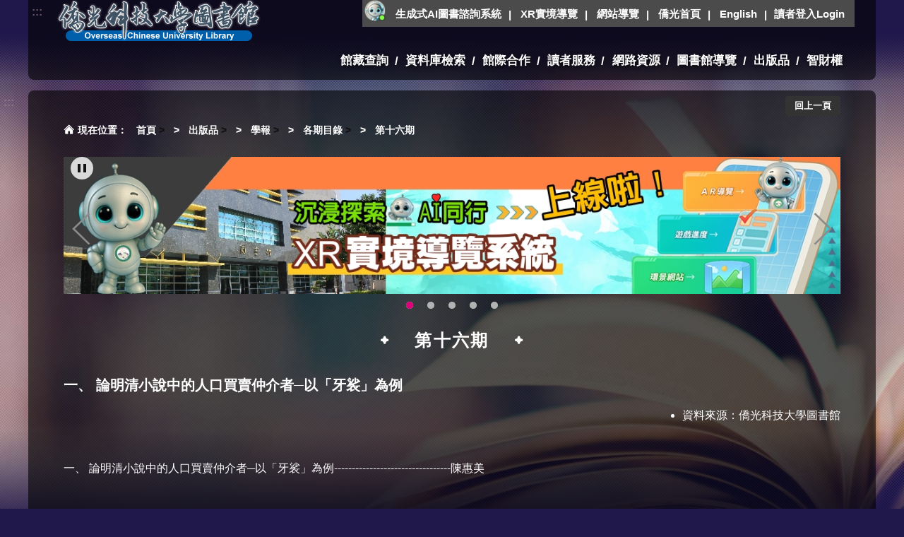

--- FILE ---
content_type: text/html;charset=utf-8
request_url: https://lib.ocu.edu.tw/wSite/ct?xItem=590564&ctNode=798&mp=1&idPath=290_775_782_798
body_size: 6520
content:
<!DOCTYPE html><html xml:lang="zh" lang="zh" xmlns:user="urn:user-namespace-here" xmlns:msxsl="urn:schemas-microsoft-com:xslt" xmlns:hyweb="urn:gip-hyweb-com" xmlns="http://www.w3.org/1999/xhtml">
<head>
<META http-equiv="Content-Type" content="text/html; charset=utf-8">
<title>僑光科技大學圖書館-第十六期-一、 論明清小說中的人口買賣仲介者─以「牙裟」為例</title>
<meta http-equiv="Content-Type" content="text/html; charset=utf-8">
<meta http-equiv="X-UA-Compatible" content="IE=edge">
<meta name="viewport" content="width=device-width, initial-scale=1">
<script src="js/jquery-3.6.0.min.js"></script>
<link href="images/favicon.png" rel="icon" type="image/x-icon">
<link rel="stylesheet" href="styles/ocu/vendor/slick/slick.css">
<link rel="stylesheet" href="styles/ocu/vendor/slick/slick-theme.css">
<link rel="stylesheet" href="styles/ocu/vendor/pg_calendar/css/pignose.calendar.min.css">
<link rel="stylesheet" href="styles/ocu/vendor/animate/animate.css">
<link rel="stylesheet" href="styles/ocu/vendor/fancybox/jquery.fancybox.min.css">
<link rel="stylesheet" href="styles/ocu/css/hyui.css">
</head>
<body>
<a class="goCenter" href="#center" tabindex="1">按Enter到主內容區</a>
<div class="wrapper">
<header class="header innerheader">
<div class="container">
<a class="accesskey" href="#aU" id="aU" accesskey="U" title="上方導覽區塊">:::</a>
<h1>
<a title="僑光科技大學圖書館" href="mp?mp=1"><img src="public/LayoutDesign/1758250021883.png" alt="僑光科技大學圖書館" title="僑光科技大學圖書館"></a>
</h1>
<nav class="navigation" role="navigation" aria-label="Site">
<div class="navlist"><ul>
<img src="images/icon/ai_icon.png" alt="" style="width: 30px; height: 30px" />
                            <li><a href="http://ocugpt.org/" target="_blank" title="生成式AI圖書諮詢系統(另開新視窗)" onclick="gtag('event', 'click', {'event_category': '外部連結', 'event_label': 'http://ocugpt.org/'});">生成式AI圖書諮詢系統</a></li>
                            <li><a href="https://aiweb.myds.me/OCU/Library/XRTour/" target="_blank" title="XR實境導覽(另開新視窗)">XR實境導覽</a></li>
                            <li><a href="sitemap">網站導覽</a></li>
                            <li><a href="https://www.ocu.edu.tw/" target="_blank" title="僑光首頁(另開新視窗)">僑光首頁</a></li>
							<li><a href="mp?mp=2">English</a></li></div>
<div class="nav_reader">
<button id="login_btn" class="reader_btn-1">讀者登入Login</button><button class="reader_btn-2" id="loggedin" style="display: none">讀者</button>
</div>
</nav>











<div class="nav_reader">

	<!-- button class="reader_btn-1">讀者登入</button -->
	<!--未登入狀態區塊-->
	<div class="nav_readerArea-1" id="nav_readerArea-1" style="display: none;">
		<form id="login" name="login" method="post" action="/wSite/sp?xdUrl=/wSite/MemberManager/HyLibSSOLoginService.jsp">
			<button type="button" class="close">關閉</button>
			<div class="form_grp">
				<label for="account">帳號：</label>
				<input name="account" id="account" type="text" placeholder="請輸入帳號">
			</div>
			<div class="form_grp">
				<label for="passwd">密碼：</label>
				<input name="passwd" id="passwd" type="password" placeholder="請輸入密碼">
			</div>
			<div class="check_grp">
				<label><input type="checkbox">記住帳號</label>
			</div>
			<div class="btn_grp">
				<button type="button" id="btn_sub" name="btn_sub" class="loginout" >登入</button>
			</div>
			<div class="form_grp">
				帳號：學號(不含 s)</br>
				密碼：身分證後4碼(境外生:生日後4碼)
			</div>
		</form>
	</div>

<script>
$("#login_btn").show();
$("#loggedin").hide();

$("#btn_sub").click(function() {
	if ($("#account").val() == '') {
		alert('請輸入帳號');
	return  false;
	} else if ($("#passwd").val() == '') {
		alert('請輸入密碼');
	return  false;
	} else {
		$("#login").submit();
	}
});
</script>

</div>
<!--headline End--><nav class="menu">
<ul>
<li>
<a href="np?ctNode=283&mp=1&idPath=290_283" title="館藏查詢">館藏查詢</a>
<ul>
<li>
<a href="https://libwebpac.ocu.edu.tw/webpacIndex.jsp" title="館藏查詢, 另開新視窗." target="_blank">館藏查詢</a>
</li>
<li>
<a href="lp?ctNode=297&mp=1&idPath=290_283_297" title="期刊清單">期刊清單</a>
</li>
<li>
<a href="sp?xdUrl=/wSite/ApBlock/LoginEBOOK.jsp&ctNode=298&mp=1" title="電子書, 另開新視窗." target="_blank">電子書</a>
</li>
<li>
<a href="sp?xdUrl=/wSite/ApBlock/LoginJournal.jsp&ctNode=299&mp=1" title="電子期刊, 另開新視窗." target="_blank">電子期刊</a>
</li>
<li>
<a href="https://cloud.ncl.edu.tw/ocu/" title="論文數位典藏系統, 另開新視窗." target="_blank">論文數位典藏系統</a>
</li>
<li>
<a href="http://203.72.145.196/" title="多媒體影音管理系統(限校內觀看), 另開新視窗." target="_blank">多媒體影音管理系統(限校內觀看)</a>
</li>
</ul>
</li>
<li>
<a href="sp?xdUrl=/wSite/ApBlock/LoginERM.jsp&ctNode=817&mp=1&idPath=290_817" title="資料庫檢索, 另開新視窗." target="_blank">資料庫檢索</a>
</li>
<li>
<a href="np?ctNode=285&mp=1&idPath=290_285" title="館際合作">館際合作</a>
<ul>
<li>
<a href="lp?ctNode=826&mp=1&idPath=290_285_826" title="中部大學圖書館聯盟">中部大學圖書館聯盟</a>
</li>
<li>
<a href="np?ctNode=454&mp=1&idPath=290_285_454" title="館際合作說明">館際合作說明</a>
</li>
<li>
<a href="np?ctNode=460&mp=1&idPath=290_285_460" title="全國文獻傳遞服務">全國文獻傳遞服務</a>
<ul>
<li>
<a href="https://ndds.stpi.narl.org.tw/common/apply_user_account/prepare_user.do" title="申請帳號, 另開新視窗." target="_blank">申請帳號</a>
</li>
<li>
<a href="http://ndds.stpi.narl.org.tw/" title="線上申請館際合作, 另開新視窗." target="_blank">線上申請館際合作</a>
</li>
<li>
<a href="lp?ctNode=463&mp=1&idPath=290_285_460_463" title="館際合作Q&A">館際合作Q&A</a>
</li>
</ul>
</li>
<li>
<a href="http://sticnet.stpi.narl.org.tw/unicatc/ttswebx?@0:0:1:unicatq" title="全國期刊聯合目錄, 另開新視窗." target="_blank">全國期刊聯合目錄</a>
</li>
<li>
<a href="https://unicat.stpi.narl.org.tw/unicat2c/unicat2tp?@@0.23524816255912206" title="電子期刊聯合目錄, 另開新視窗." target="_blank">電子期刊聯合目錄</a>
</li>
</ul>
</li>
<li>
<a href="np?ctNode=286&mp=1&idPath=290_286" title="讀者服務">讀者服務</a>
<ul>
<li>
<a href="MemberManager/webpacxForward.jsp?rdurl=https://webpacx.ocu.edu.tw/personal" title="個人資料查詢及借閱, 另開新視窗." target="_blank">個人資料查詢及借閱</a>
</li>
<li>
<a href="np?ctNode=328&mp=1&idPath=290_286_328" title="圖書館利用指引">圖書館利用指引</a>
</li>
<li>
<a href="https://webpacx.ocu.edu.tw/bookrecommend" title="推薦書刊, 另開新視窗." target="_blank">推薦書刊</a>
</li>
</ul>
</li>
<li>
<a href="np?ctNode=287&mp=1&idPath=290_287" title="網路資源">網路資源</a>
<ul>
<li>
<a href="lp?ctNode=441&mp=1&idPath=290_287_441" title="圖書館連結">圖書館連結</a>
</li>
<li>
<a href="lp?ctNode=442&mp=1&idPath=290_287_442" title="升學與就業資訊">升學與就業資訊</a>
</li>
<li>
<a href="lp?ctNode=447&mp=1&idPath=290_287_447" title="留學與遊學資訊">留學與遊學資訊</a>
</li>
<li>
<a href="lp?ctNode=448&mp=1&idPath=290_287_448" title="參考工具資源">參考工具資源</a>
</li>
<li>
<a href="http://ndltd.ncl.edu.tw/" title="博碩士資源, 另開新視窗." target="_blank">博碩士資源</a>
</li>
</ul>
</li>
<li>
<a href="np?ctNode=295&mp=1&idPath=290_295" title="圖書館導覽">圖書館導覽</a>
<ul>
<li>
<a href="lp?ctNode=433&mp=1&idPath=290_295_433" title="圖書館簡介">圖書館簡介</a>
</li>
<li>
<a href="lp?ctNode=435&mp=1&idPath=290_295_435" title="規則與辦法">規則與辦法</a>
</li>
<li>
<a href="lp?ctNode=443&mp=1&idPath=290_295_443" title="各式表單下載">各式表單下載</a>
</li>
<li>
<a href="np?ctNode=436&mp=1&idPath=290_295_436" title="樓層簡介">樓層簡介</a>
</li>
<li>
<a href="np?ctNode=856&mp=1&idPath=290_295_856" title="圖書館配置圖">圖書館配置圖</a>
</li>
<li>
<a href="sp?xdUrl=/wSite/ApBlock/memberSlib.jsp&ctNode=890&mp=1" title="組織成員">組織成員</a>
</li>
<li>
<a href="sp?xdUrl=/wSite/ApBlock/GoogleCalendar.jsp&ctNode=438&mp=1" title="開放時間, 另開新視窗." target="_blank">開放時間</a>
</li>
<li>
<a href="np?ctNode=840&mp=1&idPath=290_295_840" title="內控作業流程">內控作業流程</a>
<ul>
<li>
<a href="lp?ctNode=841&mp=1&idPath=290_295_840_841" title="採錄編目組">採錄編目組</a>
</li>
<li>
<a href="lp?ctNode=842&mp=1&idPath=290_295_840_842" title="諮詢服務組">諮詢服務組</a>
</li>
</ul>
</li>
<li>
<a href="sp?xdUrl=/wSite/ApBlock/QA.jsp&mp=1&ctNode=917" title="意見交流, 另開新視窗." target="_blank">意見交流</a>
</li>
</ul>
</li>
<li>
<a href="np?ctNode=775&mp=1&idPath=290_775" title="出版品">出版品</a>
<ul>
<li>
<a href="np?ctNode=895&mp=1&idPath=290_775_895" title="學報">學報</a>
<ul>
<li>
<a href="np?ctNode=776&mp=1&idPath=290_775_895_776" title="徵稿消息">徵稿消息</a>
</li>
<li>
<a href="np?ctNode=777&mp=1&idPath=290_775_895_777" title="學報法規">學報法規</a>
</li>
<li>
<a href="lp?ctNode=778&mp=1&idPath=290_775_895_778" title="表格">表格</a>
</li>
<li>
<a href="lp?ctNode=779&mp=1&idPath=290_775_895_779" title="會議記錄">會議記錄</a>
</li>
<li>
<a href="np?ctNode=782&mp=1&idPath=290_775_895_782" title="各期目錄">各期目錄</a>
<ul>
<li>
<a href="lp?ctNode=783&mp=1&idPath=290_775_895_782_783" title="第一期(創刊號)">第一期(創刊號)</a>
</li>
<li>
<a href="lp?ctNode=784&mp=1&idPath=290_775_895_782_784" title="第二期">第二期</a>
</li>
<li>
<a href="lp?ctNode=785&mp=1&idPath=290_775_895_782_785" title="第三期">第三期</a>
</li>
<li>
<a href="lp?ctNode=786&mp=1&idPath=290_775_895_782_786" title="第四期">第四期</a>
</li>
<li>
<a href="lp?ctNode=787&mp=1&idPath=290_775_895_782_787" title="第五期">第五期</a>
</li>
<li>
<a href="lp?ctNode=788&mp=1&idPath=290_775_895_782_788" title="第六期">第六期</a>
</li>
<li>
<a href="lp?ctNode=789&mp=1&idPath=290_775_895_782_789" title="第七期">第七期</a>
</li>
<li>
<a href="lp?ctNode=790&mp=1&idPath=290_775_895_782_790" title="第八期">第八期</a>
</li>
<li>
<a href="lp?ctNode=791&mp=1&idPath=290_775_895_782_791" title="第九期">第九期</a>
</li>
<li>
<a href="lp?ctNode=792&mp=1&idPath=290_775_895_782_792" title="第十期">第十期</a>
</li>
<li>
<a href="lp?ctNode=793&mp=1&idPath=290_775_895_782_793" title="第十一期">第十一期</a>
</li>
<li>
<a href="lp?ctNode=794&mp=1&idPath=290_775_895_782_794" title="第十二期">第十二期</a>
</li>
<li>
<a href="lp?ctNode=795&mp=1&idPath=290_775_895_782_795" title="第十三期">第十三期</a>
</li>
<li>
<a href="lp?ctNode=796&mp=1&idPath=290_775_895_782_796" title="第十四期">第十四期</a>
</li>
<li>
<a href="lp?ctNode=797&mp=1&idPath=290_775_895_782_797" title="第十五期">第十五期</a>
</li>
<li>
<a href="lp?ctNode=798&mp=1&idPath=290_775_895_782_798" title="第十六期">第十六期</a>
</li>
<li>
<a href="lp?ctNode=799&mp=1&idPath=290_775_895_782_799" title="第十七期">第十七期</a>
</li>
<li>
<a href="lp?ctNode=800&mp=1&idPath=290_775_895_782_800" title="第十八期">第十八期</a>
</li>
<li>
<a href="lp?ctNode=801&mp=1&idPath=290_775_895_782_801" title="第十九期">第十九期</a>
</li>
<li>
<a href="lp?ctNode=802&mp=1&idPath=290_775_895_782_802" title="第二十期">第二十期</a>
</li>
<li>
<a href="lp?ctNode=803&mp=1&idPath=290_775_895_782_803" title="第二十一期">第二十一期</a>
</li>
<li>
<a href="lp?ctNode=804&mp=1&idPath=290_775_895_782_804" title="第二十二期">第二十二期</a>
</li>
<li>
<a href="lp?ctNode=805&mp=1&idPath=290_775_895_782_805" title="第二十三期">第二十三期</a>
</li>
<li>
<a href="lp?ctNode=806&mp=1&idPath=290_775_895_782_806" title="第二十四期">第二十四期</a>
</li>
<li>
<a href="lp?ctNode=807&mp=1&idPath=290_775_895_782_807" title="第二十五期">第二十五期</a>
</li>
<li>
<a href="lp?ctNode=808&mp=1&idPath=290_775_895_782_808" title="第二十六期">第二十六期</a>
</li>
<li>
<a href="lp?ctNode=809&mp=1&idPath=290_775_895_782_809" title="第二十七期">第二十七期</a>
</li>
<li>
<a href="lp?ctNode=810&mp=1&idPath=290_775_895_782_810" title="第二十八期">第二十八期</a>
</li>
<li>
<a href="lp?ctNode=811&mp=1&idPath=290_775_895_782_811" title="第二十九期">第二十九期</a>
</li>
<li>
<a href="lp?ctNode=812&mp=1&idPath=290_775_895_782_812" title="第三十期">第三十期</a>
</li>
<li>
<a href="lp?ctNode=813&mp=1&idPath=290_775_895_782_813" title="第三十一期">第三十一期</a>
</li>
<li>
<a href="lp?ctNode=814&mp=1&idPath=290_775_895_782_814" title="第三十二期">第三十二期</a>
</li>
<li>
<a href="lp?ctNode=815&mp=1&idPath=290_775_895_782_815" title="第三十三期">第三十三期</a>
</li>
<li>
<a href="lp?ctNode=816&mp=1&idPath=290_775_895_782_816" title="第三十四期">第三十四期</a>
</li>
<li>
<a href="lp?ctNode=824&mp=1&idPath=290_775_895_782_824" title="第三十五期">第三十五期</a>
</li>
<li>
<a href="lp?ctNode=825&mp=1&idPath=290_775_895_782_825" title="第三十六期">第三十六期</a>
</li>
<li>
<a href="lp?ctNode=829&mp=1&idPath=290_775_895_782_829" title="第三十七期">第三十七期</a>
</li>
<li>
<a href="lp?ctNode=831&mp=1&idPath=290_775_895_782_831" title="第三十八期">第三十八期</a>
</li>
<li>
<a href="lp?ctNode=833&mp=1&idPath=290_775_895_782_833" title="第三十九期">第三十九期</a>
</li>
<li>
<a href="lp?ctNode=835&mp=1&idPath=290_775_895_782_835" title="第四十期">第四十期</a>
</li>
<li>
<a href="lp?ctNode=837&mp=1&idPath=290_775_895_782_837" title="第四十一期">第四十一期</a>
</li>
<li>
<a href="lp?ctNode=838&mp=1&idPath=290_775_895_782_838" title="第四十二期">第四十二期</a>
</li>
<li>
<a href="lp?ctNode=839&mp=1&idPath=290_775_895_782_839" title="第四十三期">第四十三期</a>
</li>
<li>
<a href="lp?ctNode=875&mp=1&idPath=290_775_895_782_875" title="第四十四期">第四十四期</a>
</li>
<li>
<a href="lp?ctNode=877&mp=1&idPath=290_775_895_782_877" title="第四十五期">第四十五期</a>
</li>
<li>
<a href="lp?ctNode=885&mp=1&idPath=290_775_895_782_885" title="第四十六期">第四十六期</a>
</li>
<li>
<a href="lp?ctNode=907&mp=1&idPath=290_775_895_782_907" title="第四十七期">第四十七期</a>
</li>
</ul>
</li>
<li>
<a href="np?ctNode=781&mp=1&idPath=290_775_895_781" title="聯絡我們">聯絡我們</a>
</li>
</ul>
</li>
<li>
<a href="np?ctNode=900&mp=1&idPath=290_775_900" title="校刊">校刊</a>
<ul>
<li>
<a href="lp?ctNode=918&mp=1&idPath=290_775_900_918" title="校刊-第220期">校刊-第220期</a>
</li>
<li>
<a href="lp?ctNode=916&mp=1&idPath=290_775_900_916" title="校刊-第219期">校刊-第219期</a>
</li>
<li>
<a href="lp?ctNode=915&mp=1&idPath=290_775_900_915" title="校刊-第218期">校刊-第218期</a>
</li>
<li>
<a href="lp?ctNode=912&mp=1&idPath=290_775_900_912" title="校刊-第217期">校刊-第217期</a>
</li>
</ul>
</li>
</ul>
</li>
<li>
<a href="np?ctNode=843&mp=1&idPath=290_843" title="智財權">智財權</a>
<ul>
<li>
<a href="np?ctNode=844&mp=1&idPath=290_843_844" title="公告及宣導">公告及宣導</a>
</li>
<li>
<a href="np?ctNode=845&mp=1&idPath=290_843_845" title="智慧財產權">智慧財產權</a>
</li>
<li>
<a href="np?ctNode=846&mp=1&idPath=290_843_846" title="專利法">專利法</a>
</li>
<li>
<a href="np?ctNode=847&mp=1&idPath=290_843_847" title="商標法">商標法</a>
</li>
<li>
<a href="np?ctNode=848&mp=1&idPath=290_843_848" title="著作權法">著作權法</a>
</li>
<li>
<a href="lp?ctNode=850&mp=1&idPath=290_843_850" title="相關案例">相關案例</a>
</li>
<li>
<a href="lp?ctNode=853&mp=1&idPath=290_843_853" title="智財網站連結">智財網站連結</a>
</li>
</ul>
</li>
</ul>
</nav>
<noscript>TAB標籤功能，如不執行不影響您資料瀏覽</noscript>
</div>
</header>
<div id="center" class="main innerpage">
<a class="accesskey" href="#aC" id="aC" accesskey="C" title="主要內容區">:::</a>
<section class="col-12 full main_image">
<div class="container"></div>
</section>
<div class="container">
<div class="function_nav">
<div class="function">
<ul>
<li>
<a href="javascript:history.back();" class="back" title="回上一頁">回上一頁</a>
<noscript>當script無法執行時可按"alt + &larr;"鍵替代</noscript>
</li>
</ul>
</div>
</div>
<div class="breadcrumb">
<ul>
<li>
<a href="mp?mp=1" title="首頁">首頁</a>
</li>
					>
					<li>
<a href="np?ctNode=775&mp=1" title="出版品">出版品</a>
</li>
					>
					<li>
<a href="np?ctNode=895&mp=1" title="學報">學報</a>
</li>
					>
					<li>
<a href="np?ctNode=782&mp=1" title="各期目錄">各期目錄</a>
</li>
					>
					<li>
<a href="np?ctNode=798&mp=1" title="第十六期">第十六期</a>
</li>
</ul>
</div>






<!--bannerSlider star-->

	<div class="container">
		<div class="bannerSlider wow fadeInUp">
			
			<div class="img-container">
				<a href="https://aiweb.myds.me/OCU/Library/XRTour/" title="圖書館XR實境導覽系統上線啦!(另開新視窗)" target='_blank'>
					<img data-lazy="public/Data/f1760423805226.jpg" class="fill" alt="圖書館XR實境導覽系統上線啦!(另開新視窗)" class="fill">
				</a>
			</div>
			
			<div class="img-container">
				<a href="https://kmovie.twedu.com.tw/" title="智軒雲端公播電影網-KMovie雲端公播電影網開播啦!歡迎大家踴躍觀看!(另開新視窗)" target='_blank'>
					<img data-lazy="public/Data/f1746691339841.jpg" class="fill" alt="智軒雲端公播電影網-KMovie雲端公播電影網開播啦!歡迎大家踴躍觀看!(另開新視窗)" class="fill">
				</a>
			</div>
			
			<div class="img-container">
				<a href="https://lib.ocu.edu.tw/wSite/ct?ctNode=317&mp=1&xItem=649400" title="圖書館就想line著你，line官方帳號上線啦!!趕快來加好友~~~" >
					<img data-lazy="public/Data/f1696310123509.jpg" class="fill" alt="圖書館就想line著你，line官方帳號上線啦!!趕快來加好友~~~" class="fill">
				</a>
			</div>
			
			<div class="img-container">
				<a href="http://ocugpt.org/" title="生成式AI圖書諮詢系統~嗨!我是小僑，歡迎大家有任何問題可以詢問我唷~(另開新視窗)" target='_blank'>
					<img data-lazy="public/Data/f1728280479161.jpg" class="fill" alt="生成式AI圖書諮詢系統~嗨!我是小僑，歡迎大家有任何問題可以詢問我唷~(另開新視窗)" class="fill">
				</a>
			</div>
			
			<div class="img-container">
				<a href="https://ocu.app2.visionmedia.com.tw" title="新增"教室電影院"公播大平台，歡迎大家線上看電影!!!(另開新視窗)" target='_blank'>
					<img data-lazy="public/Data/f1726818412857.jpg" class="fill" alt="新增"教室電影院"公播大平台，歡迎大家線上看電影!!!(另開新視窗)" class="fill">
				</a>
			</div>
			
		</div>
	</div>

<!--bannerSlider End-->
<section class="col2block">






<!--NodeForCP star-->


<!--NodeForCP End-->
<div class="center_block">
<h2 class="title">第十六期</h2>
<section class="cp">
<h3>一、 論明清小說中的人口買賣仲介者─以「牙裟」為例</h3>
<div class="function_panel">
<ul>
<li>資料來源：<span>僑光科技大學圖書館</span>
</li>
</ul>
</div>
<p>一、	論明清小說中的人口買賣仲介者─以「牙裟」為例---------------------------------陳惠美</p>
<script type="text/javascript">
			//window.addEvent('domready', function(){
			//var tabpanel1 = new TabPanel("tabpanel_1");
			//widgets.add(tabpanel1);
			//});
		</script>
<noscript>TAB標籤效果，如不執行不影響您資料瀏覽</noscript>
</section>
</div></section></div>
</div>







<!-- footer Start-->
<footer>
	<div class="container">
		<a class="accesskey" href="#aZ" id="aZ" accesskey="Z" title="下方功能區塊">:::</a>
		<div class="footer_info">
			<p class="Copyright">
				<!-- span class="timeinfo">本日開館(8:10-21:30)</span><br>
				<span class="timeinfo">臨時閱覽證可用張數:25 (目前防疫期間，不開放校外人士入館。)</span><br -->
				僑光科技大學圖書館版權所有 | COPYRIGHT © 2021 OCU. ALL RIGHTS RESERVED<br>
				電話：04-27016855 ext. 8110 | 臺中市407西屯區僑光路100號<br> <span
					class="update">更新日期：<em>2026/01/31</em></span>
				
				<span class="counter">瀏覽人次 : <em>3982514</em></span>
			</p>
			<div class="footer_icon">
				<ul>
					<li>
						<a target="_blank" href="https://accessibility.moda.gov.tw/Applications/Detail?category=20250624163547" title="無障礙標章2.0(另開視窗)">
							<img src="images/aa.png" alt="通過AA檢測等級無障礙網頁檢測">
						</a>
					</li>
					<li>
						<img src="images/LINEid.jpg" alt="LINE ID" style="width: 120px; height: 30px">
					</li>
					<li>
						<img src="images/LINEQRcode.jpg" alt="LINE QRcode">
					</li>
				</ul>
			</div>
		</div>
	</div>
</footer>
<!-- footer End -->

<a href="javascript:;" class="scrollToTop">回頁首</a>
<!-- JQ -->
<script src="js/jquery-3.6.0.min.js"></script>
<!-- 外掛 plugin js -->
<script src="vendor/jquery.easing.min.js"></script>
<!-- ease -->
<script src="vendor/slick/slick.min.js "></script>
<!-- slick -->
<script src="vendor/slick/slick-lightbox.js "></script>
<!-- slick lightbox -->
<script src="vendor/lazyload/lazyload.js"></script>
<!-- lazyload -->
<script src="vendor/picturefill/picturefill.min.js" async></script>
<!-- picturefill -->
<script src="vendor/scrolltable/jquery.scroltable.min.js"></script>
<!-- scrolltable -->
<!-- pg_calendar -->
<script src="vendor/pg_calendar/js/pignose.calendar.full.js"></script>
<!-- hyUI -->
<script src="js/hyui.js"></script>
<!-- 客製js -->
<script src="js/customize.js"></script>
<script src="vendor/animate/wow.min.js "></script>
<script>
	wow = new WOW({
		animateClass : 'animated',
		mobile : false,
		offset : 100,
		callback : function(box) {
			console.log("WOW: animating < " + box.tagName.toLowerCase() + ">")
		}
	});
	wow.init();
</script>
<script>
	$(function() {
		$('.calendar').pignoseCalendar(
				{
					lang : 'ch',
					disabledDates : [ '2021-08-02', '2021-08-09', '2021-08-16',
							'2021-08-23', '2021-08-30' ]
				});
	});
</script>

<!-- Google tag (gtag.js) - Google Analytics -->
<script async src="https://www.googletagmanager.com/gtag/js?id=G-5ESSQJBR59"></script>
<script>
	window.dataLayer = window.dataLayer || [];
	function gtag(){dataLayer.push(arguments);}
	gtag('js', new Date());

	gtag('config', 'G-5ESSQJBR59');
</script></div>
<script type="text/javascript"></script>
<noscript>TAB標籤效果，如不執行不影響您資料瀏覽</noscript>
</body>
</html>


--- FILE ---
content_type: text/css
request_url: https://lib.ocu.edu.tw/wSite/styles/ocu/vendor/slick/slick-theme.css
body_size: 3632
content:
@charset "utf-8";
.slick-loading .slick-list {
    background: #fff url('./ajax-loader.gif') center center no-repeat;
}
/* ---箭頭的樣式--- */
.slick-prev, .slick-next {
    font-size: 0em;
    line-height: 0em;
    position: absolute;
    top: 40%;
    display: block;
    width: 40px !important;
    height: 60px !important;
    padding: 0 !important;
    min-width: auto;
    /* -webkit-transform: translate(0, -50%);
    -ms-transform: translate(0, -50%);
    transform: translate(0, -50%); */
    z-index: 2;
    cursor: pointer;
    border: none;
    outline: none;
    background: url(icon_arrow_left_inverse.png) center center no-repeat RGBA(255, 255, 255, .5);
    background-size: 30px 30px;
    box-shadow: none;
    
}
/* 上一則 位置*/
.slick-prev {
    left: 25px;
}
/* 下一則 位置 圖片*/
.slick-next {
    right: 25px;
    background: url(icon_arrow_right_inverse.png) center center no-repeat RGBA(255, 255, 255, .5);
    background-size: 30px 30px;
}
/* 箭頭 hover及focus 樣式 */
.slick-prev:hover, .slick-prev:focus {
    background: url(icon_arrow_left_inverse.png) center center no-repeat RGBA(255, 255, 255, .8);
    background-size: 30px 30px;
}
.slick-next:hover, .slick-next:focus {
    background: url(icon_arrow_right_inverse.png) center center no-repeat RGBA(255, 255, 255, .8);
    background-size: 30px 30px;
}
/* 沒有無限輪播時，滑到最兩邊資料時，箭頭暗掉 */
.slick-disabled {
    opacity: .25;
}
/* .slick-prev:before {
    content: '';
}
.slick-next:before {
    content: '';
}
.slick-prev:hover:before, .slick-prev:focus:before, .slick-next:hover:before, .slick-next:focus:before {
    opacity: 1;
} 
.slick-prev.slick-disabled:before, .slick-next.slick-disabled:before {
    opacity: .25;
}*/

/* .slick-prev:before, .slick-next:before {
    opacity: .75;
} */
/* ----------------------------- */
/* [dir='rtl'] .slick-prev {
    right: 0px;
    left: auto;
}

[dir='rtl'] .slick-prev:before {
    content: '';
}
[dir='rtl'] .slick-next {
    right: auto;
    left: 0px;
}

[dir='rtl'] .slick-next:before {
    content: '';
} */

/* ---點的樣式--- */
/* 點的位置 */
.slick-dots {
    position: absolute;
    bottom: 20px;/* 位置距離 */
    right: 0;
    left: 0;
    display: flex;
    justify-content: center;
    width: 100%;
    padding: 0;
    margin: 0;
    z-index: 9;
    list-style: none;
    box-sizing: border-box;
}
/* 點和點的距離 */
.slick-dots li {
    position: relative;
    width: 10px;
    height: 10px;
    margin: 0 10px;/* 兩點距離 */
    padding: 0;
    cursor: pointer;
}
.slick-dots li button {
    font-size: 0em;
    line-height: 0em;
    display: block;
    cursor: pointer;
    border: 0;
    outline: none;
}
/* 點的原來樣式 */
.slick-dots li button:before {
    content: '';
    position: absolute;
    top: 0;
    left: 0;
    width: 10px;
    height: 10px;
    border-radius: 50%;
    background: #666;
    opacity: .4;
    /* -webkit-font-smoothing: antialiased;
    -moz-osx-font-smoothing: grayscale; */
}
/* 點 hover,focus 的樣式 */
/* .slick-dots li button:hover, .slick-dots li button:focus {
} */
/* hover 過去的點大一些 */
.slick-dots li button:hover:before, .slick-dots li button:focus:before {
    opacity: 1;
    background: #2c2260;
    box-shadow: 0px 0px 0px 1px #2c2260; /*讓滑過去的點大一些 */
    
}
/* focus 過去的點變色 */
.slick-dots li button:focus:before {
    opacity: 1;
    background: #111;
    box-shadow: 0px 0px 0px 1px #111;
}
/* 點 active 的樣子 */
.slick-dots li.slick-active button:before {
    opacity: 1;
    background: #df0079;
}


--- FILE ---
content_type: text/css
request_url: https://lib.ocu.edu.tw/wSite/styles/ocu/css/hyui.css
body_size: 219937
content:
.breadcrumb ul li:before{content:" > ";display:inline-block;padding:0px 4px;margin:0px 5px 0px 5px;color:#fff}.row,.container,.divider,.divider-vertical,.category,div.tag,.header,.fatfooter,.tabSet,.thumbnail .btn_grp,.slick-lightbox-slick-caption,.Syncing_slider,div.function,.pagination,.web_link,.publish_info,.sitemap{clear:both;zoom:1}.row:before,.container:before,.divider:before,.divider-vertical:before,.category:before,div.tag:before,.header:before,.fatfooter:before,.tabSet:before,.thumbnail .btn_grp:before,.slick-lightbox-slick-caption:before,.Syncing_slider:before,div.function:before,.pagination:before,.web_link:before,.publish_info:before,.sitemap:before,.row:after,.container:after,.divider:after,.divider-vertical:after,.category:after,div.tag:after,.header:after,.fatfooter:after,.tabSet:after,.thumbnail .btn_grp:after,.slick-lightbox-slick-caption:after,.Syncing_slider:after,div.function:after,.pagination:after,.web_link:after,.publish_info:after,.sitemap:after{content:"";display:table}.row:after,.container:after,.divider:after,.divider-vertical:after,.category:after,div.tag:after,.header:after,.fatfooter:after,.tabSet:after,.thumbnail .btn_grp:after,.slick-lightbox-slick-caption:after,.Syncing_slider:after,div.function:after,.pagination:after,.web_link:after,.publish_info:after,.sitemap:after{clear:both}.Flex-set,.mix-equal-2 .Flex-set,.mix-equal-2 .inner-4-8{box-sizing:border-box;display:flex;flex-flow:row wrap;justify-content:space-between}.row{margin-left:-15px;margin-right:-15px}.row>div{box-sizing:border-box}.container{position:relative;margin-right:auto;margin-left:auto;padding-left:15px;padding-right:15px}img{max-width:100%}.demosection{padding:0em 0 3em;text-align:center}.demosection [class^="col"]{border:1px solid #06c;background:#66b3ff;min-height:200px;color:#040404;text-align:center;line-height:200px;font-size:1.5em;font-weight:bold;box-sizing:border-box}.demosection+.demosection{padding-top:2em}.demosection+.bg{background:#9b8fd8}.demosection.full .container{max-width:100% !important}.full .container{max-width:100% !important}.col-6-6 .col{float:left;width:100%}@media (min-width: 768px){.col-6-6 .col{float:left;width:50%}}@media (min-width: 992px){.col-6-6 .col{float:left;width:50%}}@media (min-width: 1400px){.col-6-6 .col{float:left;width:50%}}.col-4-4-4 .col{float:left;width:100%}@media (min-width: 768px){.col-4-4-4 .col{float:left;width:33.33333%}}@media (min-width: 992px){.col-4-4-4 .col{float:left;width:33.33333%}}@media (min-width: 1400px){.col-4-4-4 .col{float:left;width:33.33333%}}.col-3-3-3-3 .col{float:left;width:100%}@media (min-width: 768px){.col-3-3-3-3 .col{float:left;width:50%}}@media (min-width: 992px){.col-3-3-3-3 .col{float:left;width:25%}}@media (min-width: 1400px){.col-3-3-3-3 .col{float:left;width:25%}}.col-8-4 .col{float:left;width:100%}@media (min-width: 768px){.col-8-4 .col{float:left;width:66.66667%}}@media (min-width: 992px){.col-8-4 .col{float:left;width:66.66667%}}@media (min-width: 1400px){.col-8-4 .col{float:left;width:66.66667%}}.col-8-4 .col:nth-of-type(2n){float:left;width:100%}@media (min-width: 768px){.col-8-4 .col:nth-of-type(2n){float:left;width:33.33333%}}@media (min-width: 992px){.col-8-4 .col:nth-of-type(2n){float:left;width:33.33333%}}@media (min-width: 1400px){.col-8-4 .col:nth-of-type(2n){float:left;width:33.33333%}}.col-4-8 .col{float:left;width:100%}@media (min-width: 768px){.col-4-8 .col{float:left;width:33.33333%}}@media (min-width: 992px){.col-4-8 .col{float:left;width:33.33333%}}@media (min-width: 1400px){.col-4-8 .col{float:left;width:33.33333%}}.col-4-8 .col:nth-of-type(2n){float:left;width:100%}@media (min-width: 768px){.col-4-8 .col:nth-of-type(2n){float:left;width:66.66667%}}@media (min-width: 992px){.col-4-8 .col:nth-of-type(2n){float:left;width:66.66667%}}@media (min-width: 1400px){.col-4-8 .col:nth-of-type(2n){float:left;width:66.66667%}}.col-3-9 .col{float:left;width:100%}@media (min-width: 768px){.col-3-9 .col{float:left;width:25%}}@media (min-width: 992px){.col-3-9 .col{float:left;width:25%}}@media (min-width: 1400px){.col-3-9 .col{float:left;width:25%}}.col-3-9 .col:nth-of-type(2n){float:left;width:100%}@media (min-width: 768px){.col-3-9 .col:nth-of-type(2n){float:left;width:75%}}@media (min-width: 992px){.col-3-9 .col:nth-of-type(2n){float:left;width:75%}}@media (min-width: 1400px){.col-3-9 .col:nth-of-type(2n){float:left;width:75%}}.col-9-3 .col{float:left;width:100%}@media (min-width: 768px){.col-9-3 .col{float:left;width:75%}}@media (min-width: 992px){.col-9-3 .col{float:left;width:75%}}@media (min-width: 1400px){.col-9-3 .col{float:left;width:75%}}.col-9-3 .col:nth-of-type(2n){float:left;width:100%}@media (min-width: 768px){.col-9-3 .col:nth-of-type(2n){float:left;width:25%}}@media (min-width: 992px){.col-9-3 .col:nth-of-type(2n){float:left;width:25%}}@media (min-width: 1400px){.col-9-3 .col:nth-of-type(2n){float:left;width:25%}}.col-2-2-2-2-2-2 .col{float:left;width:50%}@media (min-width: 768px){.col-2-2-2-2-2-2 .col{float:left;width:16.66667%}}@media (min-width: 992px){.col-2-2-2-2-2-2 .col{float:left;width:16.66667%}}@media (min-width: 1400px){.col-2-2-2-2-2-2 .col{float:left;width:16.66667%}}.cssname .news{float:left;width:100%}@media (min-width: 768px){.cssname .news{float:left;width:66.66667%}}@media (min-width: 992px){.cssname .news{float:left;width:66.66667%}}@media (min-width: 1400px){.cssname .news{float:left;width:66.66667%}}.cssname .video{float:left;width:100%}@media (min-width: 768px){.cssname .video{float:left;width:33.33333%}}@media (min-width: 992px){.cssname .video{float:left;width:33.33333%}}@media (min-width: 1400px){.cssname .video{float:left;width:33.33333%}}.col-3-6-3 .col{float:left;width:100%}@media (min-width: 768px){.col-3-6-3 .col{float:left;width:25%}}@media (min-width: 992px){.col-3-6-3 .col{float:left;width:25%}}@media (min-width: 1400px){.col-3-6-3 .col{float:left;width:25%}}.col-3-6-3 .col:nth-child(2){float:left;width:100%}@media (min-width: 768px){.col-3-6-3 .col:nth-child(2){float:left;width:50%}}@media (min-width: 992px){.col-3-6-3 .col:nth-child(2){float:left;width:50%}}@media (min-width: 1400px){.col-3-6-3 .col:nth-child(2){float:left;width:50%}}.col-5 .col{float:left;width:100%}@media (min-width: 768px){.col-5 .col{float:left;width:16.66667%}}@media (min-width: 992px){.col-5 .col{float:left;width:16.66667%}}@media (min-width: 1400px){.col-5 .col{float:left;width:16.66667%}}.col-5 .col:first-child{margin-left:0%}@media (min-width: 768px){.col-5 .col:first-child{margin-left:8.33333%}}@media (min-width: 992px){.col-5 .col:first-child{margin-left:8.33333%}}@media (min-width: 1400px){.col-5 .col:first-child{margin-left:8.33333%}}@media screen and (max-width: 767px){[class*="flex-"] .Flex-set .col{position:relative;min-height:1px;padding-left:0;padding-right:0;box-sizing:border-box}}.flex-equal-2 .Flex-set .col{position:relative;min-height:1px;padding-left:15px;padding-right:15px;box-sizing:border-box}@media (min-width: 320px){.flex-equal-2 .Flex-set .col{flex-basis:calc(100% / 1 - 0px);max-width:calc(100% / 1 - 0px)}.flex-equal-2 .Flex-set .col:last-child{margin-right:0}}@media (min-width: 768px){.flex-equal-2 .Flex-set .col{flex-basis:calc(100% / 2 - .5em);max-width:calc(100% / 2 - .5em)}.flex-equal-2 .Flex-set .col:last-child:nth-child(12n-1){margin-right:0}.flex-equal-2 .Flex-set .col:last-child:nth-child(12n-2){margin-right:0}.flex-equal-2 .Flex-set .col:last-child:nth-child(12n-3){margin-right:0}.flex-equal-2 .Flex-set .col:last-child:nth-child(12n-4){margin-right:0}.flex-equal-2 .Flex-set .col:last-child:nth-child(12n-5){margin-right:0}.flex-equal-2 .Flex-set .col:last-child:nth-child(12n-6){margin-right:0}.flex-equal-2 .Flex-set .col:last-child:nth-child(12n-7){margin-right:0}.flex-equal-2 .Flex-set .col:last-child:nth-child(12n-8){margin-right:0}.flex-equal-2 .Flex-set .col:last-child:nth-child(12n-9){margin-right:0}.flex-equal-2 .Flex-set .col:last-child:nth-child(12n-10){margin-right:0}.flex-equal-2 .Flex-set .col:last-child:nth-child(12n-11){margin-right:0}.flex-equal-2 .Flex-set .col:last-child:nth-child(12n-12){margin-right:0}}@media (min-width: 992px){.flex-equal-2 .Flex-set .col{flex-basis:calc(100% / 2 - .5em);max-width:calc(100% / 2 - .5em)}.flex-equal-2 .Flex-set .col:last-child:nth-child(12n-1){margin-right:0}.flex-equal-2 .Flex-set .col:last-child:nth-child(12n-2){margin-right:0}.flex-equal-2 .Flex-set .col:last-child:nth-child(12n-3){margin-right:0}.flex-equal-2 .Flex-set .col:last-child:nth-child(12n-4){margin-right:0}.flex-equal-2 .Flex-set .col:last-child:nth-child(12n-5){margin-right:0}.flex-equal-2 .Flex-set .col:last-child:nth-child(12n-6){margin-right:0}.flex-equal-2 .Flex-set .col:last-child:nth-child(12n-7){margin-right:0}.flex-equal-2 .Flex-set .col:last-child:nth-child(12n-8){margin-right:0}.flex-equal-2 .Flex-set .col:last-child:nth-child(12n-9){margin-right:0}.flex-equal-2 .Flex-set .col:last-child:nth-child(12n-10){margin-right:0}.flex-equal-2 .Flex-set .col:last-child:nth-child(12n-11){margin-right:0}.flex-equal-2 .Flex-set .col:last-child:nth-child(12n-12){margin-right:0}}@media (min-width: 1400px){.flex-equal-2 .Flex-set .col{flex-basis:calc(100% / 2 - .5em);max-width:calc(100% / 2 - .5em)}.flex-equal-2 .Flex-set .col:last-child:nth-child(12n-1){margin-right:0}.flex-equal-2 .Flex-set .col:last-child:nth-child(12n-2){margin-right:0}.flex-equal-2 .Flex-set .col:last-child:nth-child(12n-3){margin-right:0}.flex-equal-2 .Flex-set .col:last-child:nth-child(12n-4){margin-right:0}.flex-equal-2 .Flex-set .col:last-child:nth-child(12n-5){margin-right:0}.flex-equal-2 .Flex-set .col:last-child:nth-child(12n-6){margin-right:0}.flex-equal-2 .Flex-set .col:last-child:nth-child(12n-7){margin-right:0}.flex-equal-2 .Flex-set .col:last-child:nth-child(12n-8){margin-right:0}.flex-equal-2 .Flex-set .col:last-child:nth-child(12n-9){margin-right:0}.flex-equal-2 .Flex-set .col:last-child:nth-child(12n-10){margin-right:0}.flex-equal-2 .Flex-set .col:last-child:nth-child(12n-11){margin-right:0}.flex-equal-2 .Flex-set .col:last-child:nth-child(12n-12){margin-right:0}}.flex-equal-3 .Flex-set .col{position:relative;min-height:1px;padding-left:15px;padding-right:15px;box-sizing:border-box}@media (min-width: 320px){.flex-equal-3 .Flex-set .col{flex-basis:calc(100% / 1 - 0px);max-width:calc(100% / 1 - 0px)}.flex-equal-3 .Flex-set .col:last-child{margin-right:0}}@media (min-width: 768px){.flex-equal-3 .Flex-set .col{flex-basis:calc(100% / 3 - .5em);max-width:calc(100% / 3 - .5em)}.flex-equal-3 .Flex-set .col:last-child:nth-child(3n){margin-right:0}.flex-equal-3 .Flex-set .col:last-child:nth-child(3n-1){margin-right:calc( (100% / 3 - .5em)*1 + (.5em*3)*1 / (3 - 1) )}.flex-equal-3 .Flex-set .col:last-child:nth-child(3n){margin-right:0}.flex-equal-3 .Flex-set .col:last-child:nth-child(3n-2){margin-right:calc( (100% / 3 - .5em)*2 + (.5em*3)*2 / (3 - 1) )}}@media (min-width: 992px){.flex-equal-3 .Flex-set .col{flex-basis:calc(100% / 3 - .5em);max-width:calc(100% / 3 - .5em)}.flex-equal-3 .Flex-set .col:last-child:nth-child(3n){margin-right:0}.flex-equal-3 .Flex-set .col:last-child:nth-child(3n-1){margin-right:calc( (100% / 3 - .5em)*1 + (.5em*3)*1 / (3 - 1) )}.flex-equal-3 .Flex-set .col:last-child:nth-child(3n){margin-right:0}.flex-equal-3 .Flex-set .col:last-child:nth-child(3n-2){margin-right:calc( (100% / 3 - .5em)*2 + (.5em*3)*2 / (3 - 1) )}}@media (min-width: 1400px){.flex-equal-3 .Flex-set .col{flex-basis:calc(100% / 3 - .5em);max-width:calc(100% / 3 - .5em)}.flex-equal-3 .Flex-set .col:last-child:nth-child(3n){margin-right:0}.flex-equal-3 .Flex-set .col:last-child:nth-child(3n-1){margin-right:calc( (100% / 3 - .5em)*1 + (.5em*3)*1 / (3 - 1) )}.flex-equal-3 .Flex-set .col:last-child:nth-child(3n){margin-right:0}.flex-equal-3 .Flex-set .col:last-child:nth-child(3n-2){margin-right:calc( (100% / 3 - .5em)*2 + (.5em*3)*2 / (3 - 1) )}}.flex-equal-3 .Flex-set .thumbnail{margin-bottom:30px}@media (min-width: 320px){.flex-equal-3 .Flex-set .thumbnail{flex-basis:calc(100% / 1 - 0px);max-width:calc(100% / 1 - 0px)}.flex-equal-3 .Flex-set .thumbnail:last-child{margin-right:0}}@media (min-width: 768px){.flex-equal-3 .Flex-set .thumbnail{flex-basis:calc(100% / 2 - .5em);max-width:calc(100% / 2 - .5em)}.flex-equal-3 .Flex-set .thumbnail:last-child:nth-child(12n-1){margin-right:0}.flex-equal-3 .Flex-set .thumbnail:last-child:nth-child(12n-2){margin-right:0}.flex-equal-3 .Flex-set .thumbnail:last-child:nth-child(12n-3){margin-right:0}.flex-equal-3 .Flex-set .thumbnail:last-child:nth-child(12n-4){margin-right:0}.flex-equal-3 .Flex-set .thumbnail:last-child:nth-child(12n-5){margin-right:0}.flex-equal-3 .Flex-set .thumbnail:last-child:nth-child(12n-6){margin-right:0}.flex-equal-3 .Flex-set .thumbnail:last-child:nth-child(12n-7){margin-right:0}.flex-equal-3 .Flex-set .thumbnail:last-child:nth-child(12n-8){margin-right:0}.flex-equal-3 .Flex-set .thumbnail:last-child:nth-child(12n-9){margin-right:0}.flex-equal-3 .Flex-set .thumbnail:last-child:nth-child(12n-10){margin-right:0}.flex-equal-3 .Flex-set .thumbnail:last-child:nth-child(12n-11){margin-right:0}.flex-equal-3 .Flex-set .thumbnail:last-child:nth-child(12n-12){margin-right:0}}@media (min-width: 992px){.flex-equal-3 .Flex-set .thumbnail{flex-basis:calc(100% / 3 - .5em);max-width:calc(100% / 3 - .5em)}.flex-equal-3 .Flex-set .thumbnail:last-child:nth-child(3n){margin-right:0}.flex-equal-3 .Flex-set .thumbnail:last-child:nth-child(3n-1){margin-right:calc( (100% / 3 - .5em)*1 + (.5em*3)*1 / (3 - 1) )}.flex-equal-3 .Flex-set .thumbnail:last-child:nth-child(3n){margin-right:0}.flex-equal-3 .Flex-set .thumbnail:last-child:nth-child(3n-2){margin-right:calc( (100% / 3 - .5em)*2 + (.5em*3)*2 / (3 - 1) )}}@media (min-width: 1400px){.flex-equal-3 .Flex-set .thumbnail{flex-basis:calc(100% / 3 - .5em);max-width:calc(100% / 3 - .5em)}.flex-equal-3 .Flex-set .thumbnail:last-child:nth-child(3n){margin-right:0}.flex-equal-3 .Flex-set .thumbnail:last-child:nth-child(3n-1){margin-right:calc( (100% / 3 - .5em)*1 + (.5em*3)*1 / (3 - 1) )}.flex-equal-3 .Flex-set .thumbnail:last-child:nth-child(3n){margin-right:0}.flex-equal-3 .Flex-set .thumbnail:last-child:nth-child(3n-2){margin-right:calc( (100% / 3 - .5em)*2 + (.5em*3)*2 / (3 - 1) )}}@media screen and (max-width: 767px){.flex-equal-3 .Flex-set .thumbnail{justify-content:center}}.flex-equal-4 .Flex-set .col{position:relative;min-height:1px;padding-left:15px;padding-right:15px;box-sizing:border-box}@media (min-width: 320px){.flex-equal-4 .Flex-set .col{flex-basis:calc(100% / 1 - 0px);max-width:calc(100% / 1 - 0px)}.flex-equal-4 .Flex-set .col:last-child{margin-right:0}}@media (min-width: 768px){.flex-equal-4 .Flex-set .col{flex-basis:calc(100% / 2 - .5em);max-width:calc(100% / 2 - .5em)}.flex-equal-4 .Flex-set .col:last-child:nth-child(12n-1){margin-right:0}.flex-equal-4 .Flex-set .col:last-child:nth-child(12n-2){margin-right:0}.flex-equal-4 .Flex-set .col:last-child:nth-child(12n-3){margin-right:0}.flex-equal-4 .Flex-set .col:last-child:nth-child(12n-4){margin-right:0}.flex-equal-4 .Flex-set .col:last-child:nth-child(12n-5){margin-right:0}.flex-equal-4 .Flex-set .col:last-child:nth-child(12n-6){margin-right:0}.flex-equal-4 .Flex-set .col:last-child:nth-child(12n-7){margin-right:0}.flex-equal-4 .Flex-set .col:last-child:nth-child(12n-8){margin-right:0}.flex-equal-4 .Flex-set .col:last-child:nth-child(12n-9){margin-right:0}.flex-equal-4 .Flex-set .col:last-child:nth-child(12n-10){margin-right:0}.flex-equal-4 .Flex-set .col:last-child:nth-child(12n-11){margin-right:0}.flex-equal-4 .Flex-set .col:last-child:nth-child(12n-12){margin-right:0}}@media (min-width: 992px){.flex-equal-4 .Flex-set .col{flex-basis:calc(100% / 4 - .5em);max-width:calc(100% / 4 - .5em)}.flex-equal-4 .Flex-set .col:last-child:nth-child(4n){margin-right:0}.flex-equal-4 .Flex-set .col:last-child:nth-child(4n-1){margin-right:calc( (100% / 4 - .5em)*1 + (.5em*4)*1 / (4 - 1) )}.flex-equal-4 .Flex-set .col:last-child:nth-child(4n){margin-right:0}.flex-equal-4 .Flex-set .col:last-child:nth-child(4n-2){margin-right:calc( (100% / 4 - .5em)*2 + (.5em*4)*2 / (4 - 1) )}.flex-equal-4 .Flex-set .col:last-child:nth-child(4n){margin-right:0}.flex-equal-4 .Flex-set .col:last-child:nth-child(4n-3){margin-right:calc( (100% / 4 - .5em)*3 + (.5em*4)*3 / (4 - 1) )}}@media (min-width: 1400px){.flex-equal-4 .Flex-set .col{flex-basis:calc(100% / 4 - .5em);max-width:calc(100% / 4 - .5em)}.flex-equal-4 .Flex-set .col:last-child:nth-child(4n){margin-right:0}.flex-equal-4 .Flex-set .col:last-child:nth-child(4n-1){margin-right:calc( (100% / 4 - .5em)*1 + (.5em*4)*1 / (4 - 1) )}.flex-equal-4 .Flex-set .col:last-child:nth-child(4n){margin-right:0}.flex-equal-4 .Flex-set .col:last-child:nth-child(4n-2){margin-right:calc( (100% / 4 - .5em)*2 + (.5em*4)*2 / (4 - 1) )}.flex-equal-4 .Flex-set .col:last-child:nth-child(4n){margin-right:0}.flex-equal-4 .Flex-set .col:last-child:nth-child(4n-3){margin-right:calc( (100% / 4 - .5em)*3 + (.5em*4)*3 / (4 - 1) )}}.flex-3-6-3 .col{flex-basis:calc(100% / 12 * 12 - 0px);max-width:calc(100% / 12 * 12 - 0px);position:relative;min-height:1px;padding-left:15px;padding-right:15px;box-sizing:border-box}@media (min-width: 768px){.flex-3-6-3 .col{flex-basis:calc(100% / 12 * 12 - .5em);max-width:calc(100% / 12 * 12 - .5em)}}@media (min-width: 992px){.flex-3-6-3 .col{flex-basis:calc(100% / 12 * 3 - .5em);max-width:calc(100% / 12 * 3 - .5em)}}@media (min-width: 1400px){.flex-3-6-3 .col{flex-basis:calc(100% / 12 * 3 - .5em);max-width:calc(100% / 12 * 3 - .5em)}}.flex-3-6-3 .col:nth-child(2){flex-basis:calc(100% / 12 * 12 - 0px);max-width:calc(100% / 12 * 12 - 0px)}@media (min-width: 768px){.flex-3-6-3 .col:nth-child(2){flex-basis:calc(100% / 12 * 12 - .5em);max-width:calc(100% / 12 * 12 - .5em)}}@media (min-width: 992px){.flex-3-6-3 .col:nth-child(2){flex-basis:calc(100% / 12 * 6 - .5em);max-width:calc(100% / 12 * 6 - .5em)}}@media (min-width: 1400px){.flex-3-6-3 .col:nth-child(2){flex-basis:calc(100% / 12 * 6 - .5em);max-width:calc(100% / 12 * 6 - .5em)}}.flex-8-4 .col{flex-basis:calc(100% / 12 * 12 - 0px);max-width:calc(100% / 12 * 12 - 0px)}@media (min-width: 768px){.flex-8-4 .col{flex-basis:calc(100% / 12 * 8 - .5em);max-width:calc(100% / 12 * 8 - .5em)}}@media (min-width: 992px){.flex-8-4 .col{flex-basis:calc(100% / 12 * 8 - .5em);max-width:calc(100% / 12 * 8 - .5em)}}@media (min-width: 1400px){.flex-8-4 .col{flex-basis:calc(100% / 12 * 8 - .5em);max-width:calc(100% / 12 * 8 - .5em)}}.flex-8-4 .col:nth-child(2){flex-basis:calc(100% / 12 * 12 - 0px);max-width:calc(100% / 12 * 12 - 0px)}@media (min-width: 768px){.flex-8-4 .col:nth-child(2){flex-basis:calc(100% / 12 * 4 - .5em);max-width:calc(100% / 12 * 4 - .5em)}}@media (min-width: 992px){.flex-8-4 .col:nth-child(2){flex-basis:calc(100% / 12 * 4 - .5em);max-width:calc(100% / 12 * 4 - .5em)}}@media (min-width: 1400px){.flex-8-4 .col:nth-child(2){flex-basis:calc(100% / 12 * 4 - .5em);max-width:calc(100% / 12 * 4 - .5em)}}.flex-4-8 .col{flex-basis:calc(100% / 12 * 12 - 0px);max-width:calc(100% / 12 * 12 - 0px)}@media (min-width: 768px){.flex-4-8 .col{flex-basis:calc(100% / 12 * 6 - .5em);max-width:calc(100% / 12 * 6 - .5em)}}@media (min-width: 992px){.flex-4-8 .col{flex-basis:calc(100% / 12 * 4 - .5em);max-width:calc(100% / 12 * 4 - .5em)}}@media (min-width: 1400px){.flex-4-8 .col{flex-basis:calc(100% / 12 * 4 - .5em);max-width:calc(100% / 12 * 4 - .5em)}}.flex-4-8 .col:nth-child(2){flex-basis:calc(100% / 12 * 12 - 0px);max-width:calc(100% / 12 * 12 - 0px)}@media (min-width: 768px){.flex-4-8 .col:nth-child(2){flex-basis:calc(100% / 12 * 6 - .5em);max-width:calc(100% / 12 * 6 - .5em)}}@media (min-width: 992px){.flex-4-8 .col:nth-child(2){flex-basis:calc(100% / 12 * 8 - .5em);max-width:calc(100% / 12 * 8 - .5em)}}@media (min-width: 1400px){.flex-4-8 .col:nth-child(2){flex-basis:calc(100% / 12 * 8 - .5em);max-width:calc(100% / 12 * 8 - .5em)}}.flex-9-3 .col{flex-basis:calc(100% / 12 * 12 - 0px);max-width:calc(100% / 12 * 12 - 0px)}@media (min-width: 768px){.flex-9-3 .col{flex-basis:calc(100% / 12 * 9 - .5em);max-width:calc(100% / 12 * 9 - .5em)}}@media (min-width: 992px){.flex-9-3 .col{flex-basis:calc(100% / 12 * 9 - .5em);max-width:calc(100% / 12 * 9 - .5em)}}@media (min-width: 1400px){.flex-9-3 .col{flex-basis:calc(100% / 12 * 9 - .5em);max-width:calc(100% / 12 * 9 - .5em)}}.flex-9-3 .col:nth-child(2){flex-basis:calc(100% / 12 * 12 - 0px);max-width:calc(100% / 12 * 12 - 0px)}@media (min-width: 768px){.flex-9-3 .col:nth-child(2){flex-basis:calc(100% / 12 * 3 - .5em);max-width:calc(100% / 12 * 3 - .5em)}}@media (min-width: 992px){.flex-9-3 .col:nth-child(2){flex-basis:calc(100% / 12 * 3 - .5em);max-width:calc(100% / 12 * 3 - .5em)}}@media (min-width: 1400px){.flex-9-3 .col:nth-child(2){flex-basis:calc(100% / 12 * 3 - .5em);max-width:calc(100% / 12 * 3 - .5em)}}.flex-3-9 .col{flex-basis:calc(100% / 12 * 12 - 0px);max-width:calc(100% / 12 * 12 - 0px)}@media (min-width: 768px){.flex-3-9 .col{flex-basis:calc(100% / 12 * 3 - .5em);max-width:calc(100% / 12 * 3 - .5em)}}@media (min-width: 992px){.flex-3-9 .col{flex-basis:calc(100% / 12 * 3 - .5em);max-width:calc(100% / 12 * 3 - .5em)}}@media (min-width: 1400px){.flex-3-9 .col{flex-basis:calc(100% / 12 * 3 - .5em);max-width:calc(100% / 12 * 3 - .5em)}}.flex-3-9 .col:nth-child(2){flex-basis:calc(100% / 12 * 12 - 0px);max-width:calc(100% / 12 * 12 - 0px)}@media (min-width: 768px){.flex-3-9 .col:nth-child(2){flex-basis:calc(100% / 12 * 9 - .5em);max-width:calc(100% / 12 * 9 - .5em)}}@media (min-width: 992px){.flex-3-9 .col:nth-child(2){flex-basis:calc(100% / 12 * 9 - .5em);max-width:calc(100% / 12 * 9 - .5em)}}@media (min-width: 1400px){.flex-3-9 .col:nth-child(2){flex-basis:calc(100% / 12 * 9 - .5em);max-width:calc(100% / 12 * 9 - .5em)}}.flex-3 .Flex-set .col{flex-basis:calc(100% / 12 * 12 - 0px);max-width:calc(100% / 12 * 12 - 0px)}@media (min-width: 768px){.flex-3 .Flex-set .col{flex-basis:calc(100% / 12 * 4 - .5em);max-width:calc(100% / 12 * 4 - .5em)}}@media (min-width: 992px){.flex-3 .Flex-set .col{flex-basis:calc(100% / 12 * 4 - .5em);max-width:calc(100% / 12 * 4 - .5em)}}@media (min-width: 1400px){.flex-3 .Flex-set .col{flex-basis:calc(100% / 12 * 4 - .5em);max-width:calc(100% / 12 * 4 - .5em)}}@media screen and (max-width: 767px){.flex-3 .Flex-set .col{position:relative;min-height:1px;padding-left:15px;padding-right:15px;box-sizing:border-box}}.mix-equal-2 .Flex-set .col{padding:1em}@media (min-width: 320px){.mix-equal-2 .Flex-set .col{flex-basis:calc(100% / 1 - 0px);max-width:calc(100% / 1 - 0px)}.mix-equal-2 .Flex-set .col:last-child{margin-right:0}}@media (min-width: 768px){.mix-equal-2 .Flex-set .col{flex-basis:calc(100% / 2 - .5em);max-width:calc(100% / 2 - .5em)}.mix-equal-2 .Flex-set .col:last-child:nth-child(12n-1){margin-right:0}.mix-equal-2 .Flex-set .col:last-child:nth-child(12n-2){margin-right:0}.mix-equal-2 .Flex-set .col:last-child:nth-child(12n-3){margin-right:0}.mix-equal-2 .Flex-set .col:last-child:nth-child(12n-4){margin-right:0}.mix-equal-2 .Flex-set .col:last-child:nth-child(12n-5){margin-right:0}.mix-equal-2 .Flex-set .col:last-child:nth-child(12n-6){margin-right:0}.mix-equal-2 .Flex-set .col:last-child:nth-child(12n-7){margin-right:0}.mix-equal-2 .Flex-set .col:last-child:nth-child(12n-8){margin-right:0}.mix-equal-2 .Flex-set .col:last-child:nth-child(12n-9){margin-right:0}.mix-equal-2 .Flex-set .col:last-child:nth-child(12n-10){margin-right:0}.mix-equal-2 .Flex-set .col:last-child:nth-child(12n-11){margin-right:0}.mix-equal-2 .Flex-set .col:last-child:nth-child(12n-12){margin-right:0}}@media (min-width: 992px){.mix-equal-2 .Flex-set .col{flex-basis:calc(100% / 2 - .5em);max-width:calc(100% / 2 - .5em)}.mix-equal-2 .Flex-set .col:last-child:nth-child(12n-1){margin-right:0}.mix-equal-2 .Flex-set .col:last-child:nth-child(12n-2){margin-right:0}.mix-equal-2 .Flex-set .col:last-child:nth-child(12n-3){margin-right:0}.mix-equal-2 .Flex-set .col:last-child:nth-child(12n-4){margin-right:0}.mix-equal-2 .Flex-set .col:last-child:nth-child(12n-5){margin-right:0}.mix-equal-2 .Flex-set .col:last-child:nth-child(12n-6){margin-right:0}.mix-equal-2 .Flex-set .col:last-child:nth-child(12n-7){margin-right:0}.mix-equal-2 .Flex-set .col:last-child:nth-child(12n-8){margin-right:0}.mix-equal-2 .Flex-set .col:last-child:nth-child(12n-9){margin-right:0}.mix-equal-2 .Flex-set .col:last-child:nth-child(12n-10){margin-right:0}.mix-equal-2 .Flex-set .col:last-child:nth-child(12n-11){margin-right:0}.mix-equal-2 .Flex-set .col:last-child:nth-child(12n-12){margin-right:0}}@media (min-width: 1400px){.mix-equal-2 .Flex-set .col{flex-basis:calc(100% / 2 - .5em);max-width:calc(100% / 2 - .5em)}.mix-equal-2 .Flex-set .col:last-child:nth-child(12n-1){margin-right:0}.mix-equal-2 .Flex-set .col:last-child:nth-child(12n-2){margin-right:0}.mix-equal-2 .Flex-set .col:last-child:nth-child(12n-3){margin-right:0}.mix-equal-2 .Flex-set .col:last-child:nth-child(12n-4){margin-right:0}.mix-equal-2 .Flex-set .col:last-child:nth-child(12n-5){margin-right:0}.mix-equal-2 .Flex-set .col:last-child:nth-child(12n-6){margin-right:0}.mix-equal-2 .Flex-set .col:last-child:nth-child(12n-7){margin-right:0}.mix-equal-2 .Flex-set .col:last-child:nth-child(12n-8){margin-right:0}.mix-equal-2 .Flex-set .col:last-child:nth-child(12n-9){margin-right:0}.mix-equal-2 .Flex-set .col:last-child:nth-child(12n-10){margin-right:0}.mix-equal-2 .Flex-set .col:last-child:nth-child(12n-11){margin-right:0}.mix-equal-2 .Flex-set .col:last-child:nth-child(12n-12){margin-right:0}}.mix-equal-2 .Flex-set .col h3{margin:10px 0}.mix-equal-2 .inner-4-8 div{flex-basis:calc(100% / 12 * 12 - 0px);max-width:calc(100% / 12 * 12 - 0px)}@media (min-width: 768px){.mix-equal-2 .inner-4-8 div{flex-basis:calc(100% / 12 * 4 - .5em);max-width:calc(100% / 12 * 4 - .5em)}}@media (min-width: 992px){.mix-equal-2 .inner-4-8 div{flex-basis:calc(100% / 12 * 4 - .5em);max-width:calc(100% / 12 * 4 - .5em)}}@media (min-width: 1400px){.mix-equal-2 .inner-4-8 div{flex-basis:calc(100% / 12 * 4 - .5em);max-width:calc(100% / 12 * 4 - .5em)}}.mix-equal-2 .inner-4-8 div:last-child{flex-basis:calc(100% / 12 * 12 - 0px);max-width:calc(100% / 12 * 12 - 0px)}@media (min-width: 768px){.mix-equal-2 .inner-4-8 div:last-child{flex-basis:calc(100% / 12 * 8 - .5em);max-width:calc(100% / 12 * 8 - .5em)}}@media (min-width: 992px){.mix-equal-2 .inner-4-8 div:last-child{flex-basis:calc(100% / 12 * 8 - .5em);max-width:calc(100% / 12 * 8 - .5em)}}@media (min-width: 1400px){.mix-equal-2 .inner-4-8 div:last-child{flex-basis:calc(100% / 12 * 8 - .5em);max-width:calc(100% / 12 * 8 - .5em)}}html{font-family:sans-serif;-ms-text-size-adjust:100%;-webkit-text-size-adjust:100%}body{margin:0}article,aside,details,figcaption,figure,footer,header,hgroup,main,menu,nav,section,summary{display:block}audio,canvas,progress,video{display:inline-block;vertical-align:baseline}audio:not([controls]){display:none;height:0}[hidden],template{display:none}a{background-color:transparent}a:active,a:hover{outline:0}abbr[title]{border-bottom:1px dotted}b,strong{font-weight:bold}dfn{font-style:italic}h1{font-size:2em;margin:0.67em 0}mark{background:#ff0;color:#000}small{font-size:80%}sub,sup{font-size:75%;line-height:0;position:relative;vertical-align:baseline}sup{top:-0.5em}sub{bottom:-0.25em}img{border:0}svg:not(:root){overflow:hidden}figure{margin:1em 40px}hr{box-sizing:content-box;height:0}pre{overflow:auto}code,kbd,pre,samp{font-family:monospace, monospace;font-size:1em}button,input,optgroup,select,textarea{color:inherit;font:inherit;margin:0}button{overflow:visible}button,select{text-transform:none}button,html input[type="button"],input[type="reset"],input[type="submit"]{-webkit-appearance:button;cursor:pointer}button[disabled],html input[disabled]{cursor:default}button::-moz-focus-inner,input::-moz-focus-inner{border:0;padding:0}input{line-height:normal}input[type="checkbox"],input[type="radio"]{box-sizing:border-box;padding:0}input[type="number"]::-webkit-inner-spin-button,input[type="number"]::-webkit-outer-spin-button{height:auto}input[type="search"]{-webkit-appearance:textfield;box-sizing:content-box}input[type="search"]::-webkit-search-cancel-button,input[type="search"]::-webkit-search-decoration{-webkit-appearance:none}fieldset{border:1px solid #c0c0c0;margin:0 2px;padding:0.35em 0.625em 0.75em}legend{border:0;padding:0}textarea{overflow:auto}optgroup{font-weight:bold}table{border-collapse:collapse;border-spacing:0}td,th{padding:0}html{font-size:100%;line-height:1em}.vertical_rhythm{background-image:url('[data-uri]');background-size:100%;background-image:-webkit-gradient(linear, 50% 100%, 50% 0%, color-stop(5%, rgba(187,187,187,0.4)),color-stop(5%, rgba(187,187,187,0)));background-image:-moz-linear-gradient(bottom, rgba(187,187,187,0.4) 5%,rgba(187,187,187,0) 5%);background-image:-webkit-linear-gradient(bottom, rgba(187,187,187,0.4) 5%,rgba(187,187,187,0) 5%);background-image:linear-gradient(to top, rgba(187,187,187,0.4) 5%,rgba(187,187,187,0) 5%);-moz-background-size:100% 2em;-o-background-size:100% 2em;-webkit-background-size:100% 2em;background-size:100% 2em;background-position:left top}.vertical_rhythm img{float:left;margin:0 16px 0 0}.cp{font-size:1em;line-height:2em}.cp h1{font-size:2em;line-height:1.5em;padding-top:0em;margin-bottom:.5em}.cp h2{font-size:1.5em;line-height:1.33333em;padding-top:0em;margin-bottom:0em}.cp h3{font-size:1.25em;line-height:1.6em;padding-top:0em;margin-bottom:0em}.cp h4{font-size:1.25em;line-height:1.6em;padding-top:0em;margin-bottom:0em}.cp h5{font-size:1.25em;line-height:1.6em;margin-top:0em;margin-bottom:0em}.cp h6{font-size:1em;line-height:2em;margin-top:0em;margin-bottom:0em}.cp p{font-size:1em;line-height:2em;margin-top:0em;margin-bottom:2em}.cp ul,.cp ol{font-size:1em;line-height:2em;margin-top:0em;margin-bottom:2em}.cp dd,.cp th,.cp td figure{font-size:1em;line-height:2em}.cp blockquote{background:rgba(0,0,0,0.5);font-style:normal;display:block;font-size:1em;line-height:2em;border-left:solid 5px #c5d7ff;padding:16px;box-sizing:border-box;margin-left:.5em;margin-right:.5em;color:#c5d7ff;margin-top:0em;margin-bottom:1em}.cp img{max-width:100%}@media screen and (max-width: 767px){.cp img{max-width:100%;width:auto;clear:both}}a:focus{outline:none;box-shadow:0 0px 0px 2px #ff3e4d inset}@media screen and (max-width: 767px){a:focus{box-shadow:none}}.accesskey{position:absolute;top:5px;left:5px;z-index:9;color:rgba(166,137,144,0.6);font-size:1em}@media screen and (max-width: 767px){.accesskey{display:none}}a.goCenter{position:absolute;top:-2.2em;left:50%;margin-left:-480px;padding:0 .5em;height:2em;line-height:2em;background:#0070ce;color:#fff !important;text-decoration:none;z-index:999999999999;opacity:0;transition:.5s;border-radius:0px 0px 4px 4px}@media screen and (max-width: 767px){a.goCenter{display:none}}a.goCenter:hover,a.goCenter:focus{outline:none;top:0;opacity:1}.no-js noscript{display:block;padding:.5em;border:2px solid #231b4d;background:#FFF;color:#666;overflow:hidden;line-height:1.45em;font-size:.813em;margin:0 .5em .5em;border-radius:4px;box-sizing:border-box}.no-js noscript a{color:#231b4d}.no-js noscript a:hover,.no-js noscript a:focus{color:#c5d7ff}.no-js .mpSlider .img-container{display:none}.no-js .mpSlider .img-container img{object-fit:cover}.no-js .mpSlider .img-container:nth-child(1){display:block}.no-js .navigation{padding-right:170px}.no-js .navigation .language{width:auto;position:absolute;right:160px}.no-js .navigation .language>a{display:none}.no-js .navigation .language ul{top:0;width:160px}.no-js .navigation .language ul li{display:block;width:auto}.no-js .search noscript{margin-left:1%;margin-right:1%}.no-js .tabSet{width:100%;max-width:800px;margin:0 auto}.no-js .tabSet .tabItem{width:100%;display:block;position:relative;color:#000;margin-bottom:0px;border-bottom:3px solid #ddd}.no-js .tabSet .tabItem>a{background:none;font-size:1.5em;color:#000}.no-js .tabSet .tabItem:before{display:none}.no-js .tabSet .tabItem.active{color:#000;width:100%;display:block;position:relative;border-bottom:3px solid #ddd}.no-js .tabSet .tabItem.active>a{color:#000;background:none}.no-js .tabSet .tabContent{width:100%;position:relative;display:block}.no-js .cp_slider .img-container{display:inline-block;width:30%;margin:0 1% 1em}@media screen and (max-width: 767px){.no-js .cp_slider .img-container{width:47%;margin:0 1% 1em}}.no-js .cp_slider .img-container img{object-fit:cover}.no-js .adSlider .img-container{display:inline-block;width:22%;margin:0 1% 1em;border:1px solid #DDD}@media screen and (max-width: 767px){.no-js .adSlider .img-container{width:47%;margin:0 1% 1em}}.no-js .adSlider .img-container img{object-fit:cover}.no-js img.lazy{display:none}.no-js img.lazy+noscript img{display:block;object-fit:cover}br{font-family:unset !important;font:unset !important}.gsc-control-cse{padding:1rem 0 !important}.gsc-control-cse.gsc-control-cse-zh-TW table td{padding:0 0.5em !important}.gsc-control-cse.gsc-control-cse-zh-TW table td.gsib_a,.gsc-control-cse.gsc-control-cse-zh-TW table td.gsib_b,.gsc-control-cse.gsc-control-cse-zh-TW table td.gsc-search-button{border:0 !important}.gsc-input-box{border:0 !important}.gsc-search-box.gsc-search-box-tools{margin-bottom:2rem !important}.table.gsc-search-box table td{border-bottom:0 !important}.gs-result .gs-title,.gs-result .gs-title *{color:#231b4d !important}.gsst_a .gscb_a{color:#ccc !important;line-height:2rem !important}.gs-webResult div.gs-visibleUrl{color:#0070ce !important}.gsc-search-button.gsc-search-button-v2{border:0 !important}.gsc-search-button-v2,.gsc-search-button-v2:hover,.gsc-search-button-v2:focus{background-color:#231b4d !important}.gsc-tabHeader{font-size:1rem !important}.gsc-search-button-v2 svg{vertical-align:middle}.gsc-result-info-container,.gsc-orderby-container{border:0 !important}.gsc-selected-option{white-space:nowrap}body{font-size:1em;font-weight:normal;color:#111;line-height:1.45em;font-family:Lato,"PingFang TC","Helvetica Neue",Helvetica,微軟正黑體,Arial,sans-serif;-webkit-text-size-adjust:none;font-weight:bold}a{color:#fff;text-decoration:none}a:hover,a:focus{color:#c5d7ff;cursor:pointer}kbd{background:#FFF;border-radius:.2em;color:#555;font-weight:bold;display:inline-block;padding:.1em .6em;font-size:.938em;font-family:sans-serif;margin-right:.4em;margin-bottom:.1em;vertical-align:middle;border-top:1px solid #BBB;border-bottom:3px solid #BBB;border-left:2px solid #BBB;border-right:2px solid #BBB}kbd ~ kbd{margin-left:.4em}kbd kbd{border:none}.font_size{display:flex;flex:0 1 12.5em;padding:.3em}.font_size span{font-size:.875em;color:#222;padding-top:.3em}.font_size ul{margin:0;padding:0;list-style:none;display:flex;flex:0 0 6em}.font_size ul li{font-size:1em;flex:0 0 auto;margin:2px;align-items:center}.font_size ul li a{display:block;text-align:center;line-height:32px;border-radius:50%;background:#F1F1F1;width:32px;height:32px;color:#333}.font_size ul li a:hover,.font_size ul li a:focus{background:#c5d7ff;color:#FFF}.font_size ul li a.active{background:#c5d7ff;color:#FFF}.font_size ul li a.active:hover,.font_size ul li a.active:focus{background:#c5d7ff;color:#FFF}.font_size ul li a.small{font-size:.938em}.font_size ul li a.large{font-size:1.125em}@media screen and (max-width: 767px){.font_size{display:none}}.language{font-weight:bold;font-size:0.75em;flex:0 0 140px;align-self:center;width:140px;z-index:9999;position:relative}.language>a{display:block;background:#555;box-sizing:border-box;color:#fff;padding:0.2em 1em;position:relative;transition:0.3s ease-out;flex-grow:1;flex-shrink:1;flex-basis:100%}.language>a:after{position:absolute;right:0.8em;top:1em;content:'';width:0;height:0;border-style:solid;border-width:6px 3px 0 3px;border-color:#ffffff transparent transparent transparent}.language>a:before{position:absolute;width:1px;height:1.6em;right:2em;top:0.4em;content:'';border-left:1px solid #ddd}.language>a:focus{box-shadow:none;background:#444}.language ul{background:#444;padding:1em 1.5em;display:none;position:absolute;width:100%;top:100%;margin:0;padding:0;list-style:none}.language ul li{flex:1;box-sizing:border-box;margin:0}.language ul li a{display:block;color:#fff;padding:0.5em 0.5em 0.5em 1em;transition:0.3s ease-out}.language ul li a:hover,.language ul li a:focus{background:RGBA(0, 0, 0, 0.3)}.btn_grp{text-align:center;padding:1em 0}.btn,.upload_grp .upload_btn{font-size:1em;touch-action:manipulation;background-image:none;display:inline-block;text-align:center;vertical-align:middle;text-decoration:none;white-space:nowrap;line-height:normal;width:auto;padding:0.5em 1.25em;min-width:4em;margin:.25em .1em}.btn i,.upload_grp .upload_btn i{margin-right:.25em;margin-left:.25em}.btn{background:#e0e0e0;border:1px solid #e0e0e0;color:#222;text-shadow:none}.btn:hover{background:#df0079;border:1px solid #c6006b;cursor:pointer;color:#FFF;outline:none}.btn:focus{background:#df0079;border:1px solid #c6006b;cursor:pointer;color:#FFF;outline:none;box-shadow:0 0px 0px 2px #ff3e4d !important}.btn.active{background:#ededed;cursor:pointer}.btn:hover,.btn:focus{color:#222;outline:none}.btn-green{background:#298729;border:1px solid #298729;color:#FFF}.btn-green:hover{background:#df0079;border:1px solid #c6006b;cursor:pointer;color:#FFF;outline:none}.btn-green:focus{background:#df0079;border:1px solid #c6006b;cursor:pointer;color:#FFF;outline:none;box-shadow:0 0px 0px 2px #ff3e4d !important}.btn-green.active{background:#2f9b2f;cursor:pointer}.btn-blue{background:#06c;border:1px solid #06c;color:#FFF}.btn-blue:hover{background:#df0079;border:1px solid #c6006b;cursor:pointer;color:#FFF;outline:none}.btn-blue:focus{background:#df0079;border:1px solid #c6006b;cursor:pointer;color:#FFF;outline:none;box-shadow:0 0px 0px 2px #ff3e4d !important}.btn-blue.active{background:#0073e6;cursor:pointer}.btn-yellow{background:#fec61c;border:1px solid #fec61c;color:#333}.btn-yellow:hover{background:#df0079;border:1px solid #c6006b;cursor:pointer;color:#FFF;outline:none}.btn-yellow:focus{background:#df0079;border:1px solid #c6006b;cursor:pointer;color:#FFF;outline:none;box-shadow:0 0px 0px 2px #ff3e4d !important}.btn-yellow.active{background:#fecd36;cursor:pointer}.btn-orange{background:#d04500;border:1px solid #d04500;color:#FFF}.btn-orange:hover{background:#df0079;border:1px solid #c6006b;cursor:pointer;color:#FFF;outline:none}.btn-orange:focus{background:#df0079;border:1px solid #c6006b;cursor:pointer;color:#FFF;outline:none;box-shadow:0 0px 0px 2px #ff3e4d !important}.btn-orange.active{background:#ea4d00;cursor:pointer}.btn-red{background:#d30000;border:1px solid #d30000;color:#FFF}.btn-red:hover{background:#df0079;border:1px solid #c6006b;cursor:pointer;color:#FFF;outline:none}.btn-red:focus{background:#df0079;border:1px solid #c6006b;cursor:pointer;color:#FFF;outline:none;box-shadow:0 0px 0px 2px #ff3e4d !important}.btn-red.active{background:#ed0000;cursor:pointer}.btn-purple{background:#8c248d;border:1px solid #8c248d;color:#FFF}.btn-purple:hover{background:#df0079;border:1px solid #c6006b;cursor:pointer;color:#FFF;outline:none}.btn-purple:focus{background:#df0079;border:1px solid #c6006b;cursor:pointer;color:#FFF;outline:none;box-shadow:0 0px 0px 2px #ff3e4d !important}.btn-purple.active{background:#a029a2;cursor:pointer}.btn-submit{background:#f90087;border:1px solid #f90087;color:#FFF}.btn-submit:hover{background:#df0079;border:1px solid #c6006b;cursor:pointer;color:#FFF;outline:none}.btn-submit:focus{background:#df0079;border:1px solid #c6006b;cursor:pointer;color:#FFF;outline:none;box-shadow:0 0px 0px 2px #ff3e4d !important}.btn-submit.active{background:#ff1393;cursor:pointer}.btn-reset{color:#373737}.btn-reset:hover{background:#c5d7ff;border:1px solid #acc5ff}.btn-search{background:#2c2260;border:1px solid #2c2260;color:#FFF}.btn-search:hover{background:#df0079;border:1px solid #c6006b;cursor:pointer;color:#FFF;outline:none}.btn-search:focus{background:#df0079;border:1px solid #c6006b;cursor:pointer;color:#FFF;outline:none;box-shadow:0 0px 0px 2px #ff3e4d !important}.btn-search.active{background:#342873;cursor:pointer}.btn-primary{background:#df0079 !important;color:#fff !important;border:solid 1px #df0079 !important}.btn-primary:hover,.btn-primary:focus{background:#ac005d !important;border:solid 1px #df0079 !important}.btn-secondary{background:#fff !important;color:#090714 !important;border:solid 1px #231b4d !important;text-shadow:none !important}.btn-secondary:hover,.btn-secondary:focus{color:#000 !important;background:#b5deff !important;border:solid 1px #b5deff !important}.btn-normal{background:#f1f1f1 !important;color:#65656E !important;border:solid 1px #c3c3c3 !important;text-shadow:none !important}.btn-normal:hover,.btn-normal:focus{color:#404046 !important;background:#c3c3c3 !important;border:solid 1px #c3c3c3 !important}.btn-back{background:#555 !important;color:#fff !important;border:1px solid #ddd !important}.btn-back:hover,.btn-back:focus{background:#120e27 !important;border:1px solid #ddd !important}.disabled,[disabled]{opacity:.5;cursor:not-allowed !important;text-shadow:none}.readonly,[readonly]{opacity:.5;cursor:not-allowed !important;text-shadow:none}.btn-xl{font-size:1.5em}.btn-lg{font-size:1.25em}.btn-sm{font-size:.938em}.btn-xs{font-size:.75em}.breadcrumb{padding:.1em 0 .1em 20px;font-size:.875em;margin:0px auto 5px;background:url("../images/icon_home.png") no-repeat left 4px;text-align:left}@media screen and (max-width: 767px){.breadcrumb{margin:15px 0 5px 15px}}.breadcrumb ul{margin:0;padding:0;list-style:none}.breadcrumb ul:before{content:"現在位置：";display:inline-block;color:#fff;margin-left:0;padding:0}.breadcrumb ul li{display:inline-block;margin:0;color:#9b9b9b}.breadcrumb ul li:first-child:before{content:"";display:inline-block;color:#666;margin-left:0;padding:0}.breadcrumb a{color:#111;text-decoration:none;color:#fff}.breadcrumb a:hover,.breadcrumb a:focus{color:#c5d7ff;cursor:pointer}.divider,.divider-vertical{text-align:center;white-space:nowrap;-webkit-user-select:none;-moz-user-select:none;-ms-user-select:none;-o-user-select:none;user-select:none;font-size:.813em;color:grey;text-shadow:0 1px 1px #fff;display:block}.divider{display:table;line-height:1;margin:20px 0}.divider:after,.divider:before{content:'';display:table-cell;position:relative;top:50%;width:50%;background-repeat:no-repeat;background-image:url("../images/basic/divider.jpg")}.divider:before{background-position:right 1em top 50%}.divider:after{background-position:left 1em top 50%}.divider-vertical{position:absolute;z-index:2;top:50%;left:50%;width:auto;height:50%;line-height:0;-webkit-transform:translateX(-50%);transform:translateX(-50%)}.divider-vertical:after,.divider-vertical:before{content:'';position:absolute;left:50%;z-index:3;width:0;height:calc(100% - 1.2rem);border-left:1px solid #CFCFCF;border-right:1px solid rgba(255,255,255,0.05)}.divider-vertical:before{top:-100%}.divider-vertical:after{bottom:0}hr{border:none;border-top:1px solid #CFCFCF;margin:1em 0px;display:block;clear:both}img.img_rounded{border-radius:10px}img.img_circle{border-radius:50%}img:not([src]){visibility:hidden;opacity:0}img.lazy{visibility:hidden}img.loaded{visibility:visible;animation:lazy_animation .5s ease-out}@keyframes lazy_animation{from{opacity:0}to{opacity:1}}.img-container{width:100%;position:relative;overflow:hidden;background:#F1F1F1}.img-container:before{display:inline-block;content:"";padding-top:75%}.img-container img{display:block;position:absolute;top:0;bottom:0;right:0;left:0;width:100%;height:100%;margin:auto}.img-container a{height:100%;width:100%;position:absolute;top:0;left:0}.img-container a .caption{position:absolute;width:100%;height:3em;line-height:3em;background:rgba(0,0,0,0.45);padding:0 1em;font-size:1.25em;color:#FFF;margin:0;bottom:0;left:0;right:0;z-index:2;text-align:center;overflow:hidden;white-space:nowrap;text-overflow:ellipsis;box-sizing:border-box}@media screen and (max-width: 767px){.img-container a .caption{width:100%;height:2em;line-height:2em;left:0;padding:0 1em}}.img-container a:focus:before{content:"";position:absolute;z-index:2;width:100%;height:100%;top:0;left:0;bottom:0;right:0;box-shadow:0 0px 0px 2px #c5d7ff inset}.img-container img{position:absolute;width:100% !important;height:100% !important;top:0;left:0;right:0;bottom:0}.img-container iframe{position:absolute;width:100% !important;height:100% !important;top:0;left:0;right:0;bottom:0}.ie-object-none,.ie-object-cover,.ie-object-fill,.ie-object-contain{position:relative;background-position:center center;background-repeat:no-repeat}.ie-object-none img,.ie-object-cover img,.ie-object-fill img,.ie-object-contain img{opacity:0;width:0px;height:0px}.ie-object-none{background-size:auto}.ie-object-cover{background-size:cover}.ie-object-fill{background-size:fill}.ie-object-contain{background-size:contain}.fill{object-fit:fill}.contain{object-fit:contain}.cover{object-fit:cover}.none{object-fit:none}.scale-down{object-fit:scale-down}[class^="i_"]:before{content:"";display:inline-block;height:1em;width:1em;vertical-align:middle}.i_calendar_color:before{background:url(../images/icon/icon_calendar_color.svg) center center no-repeat;background-size:contain;margin-top:-0.1em;margin-bottom:.1em}.i_add:before{background:url(../images/icon/icon_add.svg) center center no-repeat;background-size:contain;margin-top:-0.1em;margin-bottom:.1em}.i_apple:before{background:url(../images/icon/icon_apple.svg) center center no-repeat;background-size:contain;margin-top:-0.1em;margin-bottom:.1em}.i_arrow_left:before{background:url(../images/icon/icon_arrow_left.svg) center center no-repeat;background-size:contain;margin-top:-0.1em;margin-bottom:.1em}.i_arrow_right:before{background:url(../images/icon/icon_arrow_right.svg) center center no-repeat;background-size:contain;margin-top:-0.1em;margin-bottom:.1em}.i_arrow_up:before{background:url(../images/icon/icon_arrow_up.svg) center center no-repeat;background-size:contain;margin-top:-0.1em;margin-bottom:.1em}.i_arrow_down:before{background:url(../images/icon/icon_arrow_down.svg) center center no-repeat;background-size:contain;margin-top:-0.1em;margin-bottom:.1em}.i_bookmark:before{background:url(../images/icon/icon_bookmark.svg) center center no-repeat;background-size:contain;margin-top:-0.1em;margin-bottom:.1em}.i_calendar:before{background:url(../images/icon/icon_calendar.svg) center center no-repeat;background-size:contain;margin-top:-0.1em;margin-bottom:.1em}.i_chat:before{background:url(../images/icon/icon_chat.svg) center center no-repeat;background-size:contain;margin-top:-0.1em;margin-bottom:.1em}.i_check:before{background:url(../images/icon/icon_check.svg) center center no-repeat;background-size:contain;margin-top:-0.1em;margin-bottom:.1em}.i_clock:before{background:url(../images/icon/icon_clock.svg) center center no-repeat;background-size:contain;margin-top:-0.1em;margin-bottom:.1em}.i_close:before{background:url(../images/icon/icon_close.svg) center center no-repeat;background-size:contain;margin-top:-0.1em;margin-bottom:.1em}.i_copy:before{background:url(../images/icon/icon_copy.svg) center center no-repeat;background-size:contain;margin-top:-0.1em;margin-bottom:.1em}.i_dot:before{background:url(../images/icon/icon_dot.svg) center center no-repeat;background-size:contain;margin-top:-0.1em;margin-bottom:.1em}.i_edit:before{background:url(../images/icon/icon_edit.svg) center center no-repeat;background-size:contain;margin-top:-0.1em;margin-bottom:.1em}.i_facebook:before{background:url(../images/icon/icon_facebook.svg) center center no-repeat;background-size:contain;margin-top:-0.1em;margin-bottom:.1em}.i_global:before{background:url(../images/icon/icon_global.svg) center center no-repeat;background-size:contain;margin-top:-0.1em;margin-bottom:.1em}.i_googleplus:before{background:url(../images/icon/icon_googleplus.svg) center center no-repeat;background-size:contain;margin-top:-0.1em;margin-bottom:.1em}.i_grid:before{background:url(../images/icon/icon_grid.svg) center center no-repeat;background-size:contain;margin-top:-0.1em;margin-bottom:.1em}.i_heart:before{background:url(../images/icon/icon_heart.svg) center center no-repeat;background-size:contain;margin-top:-0.1em;margin-bottom:.1em}.i_home:before{background:url(../images/icon/icon_home.svg) center center no-repeat;background-size:contain;margin-top:-0.1em;margin-bottom:.1em}.i_info:before{background:url(../images/icon/icon_info.svg) center center no-repeat;background-size:contain;margin-top:-0.1em;margin-bottom:.1em}.i_layout:before{background:url(../images/icon/icon_layout.svg) center center no-repeat;background-size:contain;margin-top:-0.1em;margin-bottom:.1em}.i_link:before{background:url(../images/icon/icon_link.svg) center center no-repeat;background-size:contain;margin-top:-0.1em;margin-bottom:.1em}.i_linkedin:before{background:url(../images/icon/icon_linkedin.svg) center center no-repeat;background-size:contain;margin-top:-0.1em;margin-bottom:.1em}.i_lock:before{background:url(../images/icon/icon_lock.svg) center center no-repeat;background-size:contain;margin-top:-0.1em;margin-bottom:.1em}.i_mail:before{background:url(../images/icon/icon_mail.svg) center center no-repeat;background-size:contain;margin-top:-0.1em;margin-bottom:.1em}.i_man:before{background:url(../images/icon/icon_man.svg) center center no-repeat;background-size:contain;margin-top:-0.1em;margin-bottom:.1em}.i_minus:before{background:url(../images/icon/icon_minus.svg) center center no-repeat;background-size:contain;margin-top:-0.1em;margin-bottom:.1em}.i_move:before{background:url(../images/icon/icon_move.svg) center center no-repeat;background-size:contain;margin-top:-0.1em;margin-bottom:.1em}.i_order:before{background:url(../images/icon/icon_order.svg) center center no-repeat;background-size:contain;margin-top:-0.1em;margin-bottom:.1em}.i_photo:before{background:url(../images/icon/icon_photo.svg) center center no-repeat;background-size:contain;margin-top:-0.1em;margin-bottom:.1em}.i_pick:before{background:url(../images/icon/icon_pick.svg) center center no-repeat;background-size:contain;margin-top:-0.1em;margin-bottom:.1em}.i_play:before{background:url(../images/icon/icon_play.svg) center center no-repeat;background-size:contain;margin-top:-0.1em;margin-bottom:.1em}.i_reflash:before{background:url(../images/icon/icon_reflash.svg) center center no-repeat;background-size:contain;margin-top:-0.1em;margin-bottom:.1em}.i_rss:before{background:url(../images/icon/icon_rss.svg) center center no-repeat;background-size:contain;margin-top:-0.1em;margin-bottom:.1em}.i_search:before{background:url(../images/icon/icon_search.svg) center center no-repeat;background-size:contain;margin-top:-0.1em;margin-bottom:.1em}.i_setting:before{background:url(../images/icon/icon_setting.svg) center center no-repeat;background-size:contain;margin-top:-0.1em;margin-bottom:.1em}.i_sort:before{background:url(../images/icon/icon_sort.svg) center center no-repeat;background-size:contain;margin-top:-0.1em;margin-bottom:.1em}.i_star:before{background:url(../images/icon/icon_star.svg) center center no-repeat;background-size:contain;margin-top:-0.1em;margin-bottom:.1em}.i_top:before{background:url(../images/icon/icon_top.svg) center center no-repeat;background-size:contain;margin-top:-0.1em;margin-bottom:.1em}.i_trash:before{background:url(../images/icon/icon_trash.svg) center center no-repeat;background-size:contain;margin-top:-0.1em;margin-bottom:.1em}.i_twitter:before{background:url(../images/icon/icon_twitter.svg) center center no-repeat;background-size:contain;margin-top:-0.1em;margin-bottom:.1em}.i_video:before{background:url(../images/icon/icon_video.svg) center center no-repeat;background-size:contain;margin-top:-0.1em;margin-bottom:.1em}.i_view:before{background:url(../images/icon/icon_view.svg) center center no-repeat;background-size:contain;margin-top:-0.1em;margin-bottom:.1em}.i_vimeo:before{background:url(../images/icon/icon_vimeo.svg) center center no-repeat;background-size:contain;margin-top:-0.1em;margin-bottom:.1em}.i_youtube:before{background:url(../images/icon/icon_youtube.svg) center center no-repeat;background-size:contain;margin-top:-0.1em;margin-bottom:.1em}.i_add2:before{background:url(../images/icon/icon_add2.svg) center center no-repeat;background-size:contain;margin-top:-0.1em;margin-bottom:.1em}.i_apple2:before{background:url(../images/icon/icon_apple2.svg) center center no-repeat;background-size:contain;margin-top:-0.1em;margin-bottom:.1em}.i_arrow_left2:before{background:url(../images/icon/icon_arrow_left2.svg) center center no-repeat;background-size:contain;margin-top:-0.1em;margin-bottom:.1em}.i_arrow_right2:before{background:url(../images/icon/icon_arrow_right2.svg) center center no-repeat;background-size:contain;margin-top:-0.1em;margin-bottom:.1em}.i_arrow_up2:before{background:url(../images/icon/icon_arrow_up2.svg) center center no-repeat;background-size:contain;margin-top:-0.1em;margin-bottom:.1em}.i_arrow_down2:before{background:url(../images/icon/icon_arrow_down2.svg) center center no-repeat;background-size:contain;margin-top:-0.1em;margin-bottom:.1em}.i_bookmark2:before{background:url(../images/icon/icon_bookmark2.svg) center center no-repeat;background-size:contain;margin-top:-0.1em;margin-bottom:.1em}.i_calendar2:before{background:url(../images/icon/icon_calendar2.svg) center center no-repeat;background-size:contain;margin-top:-0.1em;margin-bottom:.1em}.i_calendar_color2:before{background:url(../images/icon/icon_calendar_color2.svg) center center no-repeat;background-size:contain;margin-top:-0.1em;margin-bottom:.1em}.i_chat2:before{background:url(../images/icon/icon_chat2.svg) center center no-repeat;background-size:contain;margin-top:-0.1em;margin-bottom:.1em}.i_check2:before{background:url(../images/icon/icon_check2.svg) center center no-repeat;background-size:contain;margin-top:-0.1em;margin-bottom:.1em}.i_clock2:before{background:url(../images/icon/icon_clock2.svg) center center no-repeat;background-size:contain;margin-top:-0.1em;margin-bottom:.1em}.i_close2:before{background:url(../images/icon/icon_close2.svg) center center no-repeat;background-size:contain;margin-top:-0.1em;margin-bottom:.1em}.i_copy2:before{background:url(../images/icon/icon_copy2.svg) center center no-repeat;background-size:contain;margin-top:-0.1em;margin-bottom:.1em}.i_dot2:before{background:url(../images/icon/icon_dot2.svg) center center no-repeat;background-size:contain;margin-top:-0.1em;margin-bottom:.1em}.i_edit2:before{background:url(../images/icon/icon_edit2.svg) center center no-repeat;background-size:contain;margin-top:-0.1em;margin-bottom:.1em}.i_facebook2:before{background:url(../images/icon/icon_facebook2.svg) center center no-repeat;background-size:contain;margin-top:-0.1em;margin-bottom:.1em}.i_global2:before{background:url(../images/icon/icon_global2.svg) center center no-repeat;background-size:contain;margin-top:-0.1em;margin-bottom:.1em}.i_googleplus2:before{background:url(../images/icon/icon_googleplus2.svg) center center no-repeat;background-size:contain;margin-top:-0.1em;margin-bottom:.1em}.i_grid2:before{background:url(../images/icon/icon_grid2.svg) center center no-repeat;background-size:contain;margin-top:-0.1em;margin-bottom:.1em}.i_heart2:before{background:url(../images/icon/icon_heart2.svg) center center no-repeat;background-size:contain;margin-top:-0.1em;margin-bottom:.1em}.i_home2:before{background:url(../images/icon/icon_home2.svg) center center no-repeat;background-size:contain;margin-top:-0.1em;margin-bottom:.1em}.i_info2:before{background:url(../images/icon/icon_info2.svg) center center no-repeat;background-size:contain;margin-top:-0.1em;margin-bottom:.1em}.i_layout2:before{background:url(../images/icon/icon_layout2.svg) center center no-repeat;background-size:contain;margin-top:-0.1em;margin-bottom:.1em}.i_link2:before{background:url(../images/icon/icon_link2.svg) center center no-repeat;background-size:contain;margin-top:-0.1em;margin-bottom:.1em}.i_linkedin2:before{background:url(../images/icon/icon_linkedin2.svg) center center no-repeat;background-size:contain;margin-top:-0.1em;margin-bottom:.1em}.i_lock2:before{background:url(../images/icon/icon_lock2.svg) center center no-repeat;background-size:contain;margin-top:-0.1em;margin-bottom:.1em}.i_mail2:before{background:url(../images/icon/icon_mail2.svg) center center no-repeat;background-size:contain;margin-top:-0.1em;margin-bottom:.1em}.i_man2:before{background:url(../images/icon/icon_man2.svg) center center no-repeat;background-size:contain;margin-top:-0.1em;margin-bottom:.1em}.i_minus2:before{background:url(../images/icon/icon_minus2.svg) center center no-repeat;background-size:contain;margin-top:-0.1em;margin-bottom:.1em}.i_move2:before{background:url(../images/icon/icon_move2.svg) center center no-repeat;background-size:contain;margin-top:-0.1em;margin-bottom:.1em}.i_order2:before{background:url(../images/icon/icon_order2.svg) center center no-repeat;background-size:contain;margin-top:-0.1em;margin-bottom:.1em}.i_photo2:before{background:url(../images/icon/icon_photo2.svg) center center no-repeat;background-size:contain;margin-top:-0.1em;margin-bottom:.1em}.i_pick2:before{background:url(../images/icon/icon_pick2.svg) center center no-repeat;background-size:contain;margin-top:-0.1em;margin-bottom:.1em}.i_play2:before{background:url(../images/icon/icon_play2.svg) center center no-repeat;background-size:contain;margin-top:-0.1em;margin-bottom:.1em}.i_reflash2:before{background:url(../images/icon/icon_reflash2.svg) center center no-repeat;background-size:contain;margin-top:-0.1em;margin-bottom:.1em}.i_rss2:before{background:url(../images/icon/icon_rss2.svg) center center no-repeat;background-size:contain;margin-top:-0.1em;margin-bottom:.1em}.i_search2:before{background:url(../images/icon/icon_search2.svg) center center no-repeat;background-size:contain;margin-top:-0.1em;margin-bottom:.1em}.i_setting2:before{background:url(../images/icon/icon_setting2.svg) center center no-repeat;background-size:contain;margin-top:-0.1em;margin-bottom:.1em}.i_sort2:before{background:url(../images/icon/icon_sort2.svg) center center no-repeat;background-size:contain;margin-top:-0.1em;margin-bottom:.1em}.i_star2:before{background:url(../images/icon/icon_star2.svg) center center no-repeat;background-size:contain;margin-top:-0.1em;margin-bottom:.1em}.i_top2:before{background:url(../images/icon/icon_top2.svg) center center no-repeat;background-size:contain;margin-top:-0.1em;margin-bottom:.1em}.i_trash2:before{background:url(../images/icon/icon_trash2.svg) center center no-repeat;background-size:contain;margin-top:-0.1em;margin-bottom:.1em}.i_twitter2:before{background:url(../images/icon/icon_twitter2.svg) center center no-repeat;background-size:contain;margin-top:-0.1em;margin-bottom:.1em}.i_video2:before{background:url(../images/icon/icon_video2.svg) center center no-repeat;background-size:contain;margin-top:-0.1em;margin-bottom:.1em}.i_view2:before{background:url(../images/icon/icon_view2.svg) center center no-repeat;background-size:contain;margin-top:-0.1em;margin-bottom:.1em}.i_vimeo2:before{background:url(../images/icon/icon_vimeo2.svg) center center no-repeat;background-size:contain;margin-top:-0.1em;margin-bottom:.1em}.i_youtube2:before{background:url(../images/icon/icon_youtube2.svg) center center no-repeat;background-size:contain;margin-top:-0.1em;margin-bottom:.1em}[tooltip]{position:relative}em[tooltip]{color:#fff;text-decoration:none}em[tooltip]:hover,em[tooltip]:focus{color:#c5d7ff;cursor:pointer}[tooltip]:before,[tooltip]:after{text-transform:none;user-select:none;pointer-events:none;position:absolute;display:none;opacity:0}[tooltip]:before{content:'';border:5px solid transparent;z-index:1001}[tooltip]:after{content:attr(tooltip);text-align:left;min-width:150px;line-height:1.5em;max-width:300px;font-size:.813em;max-height:5.18288em;overflow:hidden;padding:.5em;border-radius:4px;box-shadow:0 1em 2em -0.5em rgba(0,0,0,0.35);background:#333;color:#fff;z-index:1000;box-sizing:border-box}[tooltip]:hover:before,[tooltip]:hover:after{display:block}[tooltip='']:before,[tooltip='']:after{display:none !important}[tooltip]:not([flow]):before,[tooltip][flow^="up"]:before{bottom:100%;border-bottom-width:0;border-top-color:#333}[tooltip]:not([flow]):after,[tooltip][flow^="up"]:after{bottom:calc(100% + 5px)}[tooltip]:not([flow]):before,[tooltip]:not([flow]):after,[tooltip][flow^="up"]:before,[tooltip][flow^="up"]:after{left:50%;transform:translate(-50%, -0.5em)}[tooltip][flow^="down"]:before{top:100%;border-top-width:0;border-bottom-color:#333}[tooltip][flow^="down"]:after{top:calc(100% + 5px)}[tooltip][flow^="down"]:before,[tooltip][flow^="down"]:after{left:50%;transform:translate(-50%, 0.5em)}[tooltip][flow^="left"]:before{top:50%;border-right-width:0;border-left-color:#333;left:calc(0em - 5px);transform:translate(-0.5em, -50%)}[tooltip][flow^="left"]:after{top:50%;right:calc(100% + 5px);transform:translate(-0.5em, -50%)}[tooltip][flow^="right"]:before{top:50%;border-left-width:0;border-right-color:#333;right:calc(0em - 5px);transform:translate(0.5em, -50%)}[tooltip][flow^="right"]:after{top:50%;left:calc(100% + 5px);transform:translate(0.5em, -50%)}@keyframes tooltips-vert{to{opacity:.9;transform:translate(-50%, 0)}}@keyframes tooltips-horz{to{opacity:.9;transform:translate(0, -50%)}}[tooltip]:not([flow]):hover:before,[tooltip]:not([flow]):hover:after,[tooltip][flow^="up"]:hover:before,[tooltip][flow^="up"]:hover:after,[tooltip][flow^="down"]:hover:before,[tooltip][flow^="down"]:hover:after{animation:tooltips-vert 300ms ease-out forwards}[tooltip][flow^="left"]:hover:before,[tooltip][flow^="left"]:hover:after,[tooltip][flow^="right"]:hover:before,[tooltip][flow^="right"]:hover:after{animation:tooltips-horz 300ms ease-out forwards}.tooltip{text-align:center;padding:40px 0}.tooltip span{display:inline-block;background:#DEDEDE;text-align:center;padding:10px;width:100px;line-height:20px;vertical-align:baseline}.tooltip p>em{color:red}.category{text-align:left;margin:1em auto}.category ul{margin:0;padding:0;list-style:none}.category ul li{margin:0px 3px 3px 0px;display:block;float:left}.category a{border:1px solid #fff;padding:.4em 1em;display:block;color:#fff;box-sizing:border-box;border-radius:20px}.category a:hover,.category a:focus{color:#FFF;background:#231b4d;border:1px solid #231b4d;box-shadow:none}.category a.active{color:#000;background:#fff}.category a span{font-size:1em;padding-left:.3em}div.tag{padding:.5em 0;margin-bottom:.5em;position:relative}div.tag:before{content:"";width:16px;height:16px;position:absolute;left:0;top:1em;background:url(../images/basic/icon_tag.png) no-repeat center center;background-size:16px}div.tag ul{margin:0;padding:0;list-style:none;display:flex;flex-wrap:wrap;margin-left:20px}div.tag ul li{margin:0 .2em .2em 0;flex:0 0 auto}div.tag ul li a{display:block;font-size:.813em;color:#111;text-decoration:none;border-radius:4px;border:1px solid #DDD;padding:.2em .5em}div.tag ul li a:hover,div.tag ul li a:focus{color:#c5d7ff;cursor:pointer}.scrollToTop{width:50px;height:50px;border-radius:50%;background:url(../images/basic/top.png) no-repeat center top rgba(0,0,0,0.4);text-align:center;color:#FFF;line-height:50px;text-decoration:none;position:fixed;bottom:10px;right:10px;transition:.3s ease-out;display:none;z-index:99999999;text-indent:-999999px}.scrollToTop:hover,.scrollToTop:focus{background:url(../images/basic/top.png) no-repeat center top rgba(0,0,0,0.8)}.header{position:relative;z-index:99;background:#20184b;background:-moz-linear-gradient(0deg, rgba(32,24,75,0) 0%, #20184b 60%, #20184b 100%);background:-webkit-linear-gradient(0deg, rgba(32,24,75,0) 0%, #20184b 60%, #20184b 100%);background:linear-gradient(0deg, rgba(32,24,75,0) 0%,#20184b 60%,#20184b 100%);filter:progid:DXImageTransform.Microsoft.gradient(startColorstr="#20184b",endColorstr="#20184b",GradientType=1)}@media screen and (max-width: 767px){.header{position:fixed;width:100%}}.header>.container .sidebarCtrl,.header>.container .searchCtrl{width:60px !important;height:60px !important;position:absolute;top:0px;display:block;font-size:0em;padding:15px;margin:0;min-width:auto;min-height:auto;background:transparent;border:none;box-shadow:none;box-sizing:border-box}@media screen and (max-width: 767px){.header>.container .sidebarCtrl,.header>.container .searchCtrl{display:block !important}}.header>.container{max-width:1200px;overflow:visible;position:relative}.header>.container .sidebarCtrl{display:none;left:0px}.header>.container .sidebarCtrl span{position:absolute;background:#fff;width:50%;height:3px;top:20px;left:50%;margin-left:-25%;display:block}.header>.container .sidebarCtrl span:nth-child(2){top:28px}.header>.container .sidebarCtrl span:nth-child(3){top:36px}.header>.container .searchCtrl{display:none !important;right:0px;font-size:0em}.header>.container .searchCtrl:before{width:40px;height:40px;background:url(../images/basic/icon_search.png) no-repeat center center;background-size:28px;opacity:.6;content:"";position:absolute;top:10px;left:10px;display:block}.header h1{float:left;width:300px;height:75px;margin:0;padding:0;box-sizing:border-box}.header h1 a{display:inline-block}.header h1 img{display:block;max-width:300px;max-height:75px}@media screen and (max-width: 767px){.header h1{padding:5px 0;width:100%;text-align:center;height:60px}.header h1 img{width:auto;height:auto;max-height:54px;margin:0px auto;transform:scale(0.8)}}.header .navigation{box-sizing:border-box;display:flex;justify-content:flex-end}.header .navigation .navlist{flex:0 1 auto;margin:0;background:#000;padding:0 .2em}@media screen and (max-width: 767px){.header .navigation .navlist{display:none}}.header .navigation .navlist ul{padding:0;margin:0;font-size:.938em;list-style:none;display:flex;justify-content:flex-end}.header .navigation .navlist li{flex:0 0 auto;position:relative}.header .navigation .navlist li a{display:block;padding:0.5em .9em;text-decoration:none;color:#fff}.header .navigation .navlist li a:hover,.header .navigation .navlist li a:focus{color:#acb8da}.header .navigation .navlist li:before{content:'|';position:absolute;width:1em;height:1em;top:.6em;right:-.8em;color:#fff}@media screen and (max-width: 767px){.header .navigation .language{display:none}}.search{display:flex;justify-content:center;flex-wrap:wrap;vertical-align:top;margin:2em .5em 1em;box-sizing:border-box;clear:both}@media screen and (max-width: 767px){.search{display:none}}.search label{font-size:0em}.search .form_grp{display:flex;flex:0 0 auto;margin:0;font-size:.938em}.search .form_grp select{margin:0;width:auto !important;border-radius:6px;font-size:1.125em}.search .form_grp input{margin:0 0 0 .5em;box-shadow:none;width:425px;line-height:1.35em;border-radius:6px;font-size:1.125em}.search .form_grp input[type="submit"]{min-width:auto;padding:.45em .8em}.search .form_grp input:focus{box-shadow:0 0px 0px 2px #ff3e4d}.search .form_grp button,.search .form_grp .btn,.search .form_grp .btn-search{min-width:auto;padding:0.45em 2.2em 0.45em 2.5em;margin:0 .3em 0 .5em;border-radius:20px;letter-spacing:.3em;font-size:1.125em}.search .form_grp button:hover,.search .form_grp button:focus,.search .form_grp .btn:hover,.search .form_grp .btn:focus,.search .form_grp .btn-search:hover,.search .form_grp .btn-search:focus{box-shadow:none !important}.search .btn_grp{flex:0 0 auto;padding:0;margin:0 .3em;font-size:.938em}.search .btn_grp button,.search .btn_grp .btn,.search .btn_grp .btn-search{min-width:auto;padding:0.45em 0.8em;margin:0}.search .btn_grp button:hover,.search .btn_grp button:focus,.search .btn_grp .btn:hover,.search .btn_grp .btn:focus,.search .btn_grp .btn-search:hover,.search .btn_grp .btn-search:focus{box-shadow:none !important}.search .keywordHot{flex:1 1 100%}.search .keywordHot ul{font-size:.813em;line-height:1.65em;margin:0;padding:0;display:flex;justify-content:flex-end;list-style-type:none}.search .keywordHot ul li{margin:0;padding:.5em;flex:0 0 auto}.search .keywordHot ul a{color:#111;text-decoration:none}.search .keywordHot ul a:hover,.search .keywordHot ul a:focus{color:#c5d7ff;cursor:pointer}.m_search{width:100% !important;max-width:100% !important;min-width:auto;padding:0.8em 0.3em;display:block;height:auto;position:fixed;top:60px;left:0;z-index:98;background:#333;display:none;margin:0}.m_search label{font-size:0em;line-height:0}.m_search .form_grp{display:flex;align-items:center}@media screen and (max-width: 767px){.m_search .form_grp{flex-wrap:wrap}}.m_search .form_grp select{width:auto}@media screen and (max-width: 767px){.m_search .form_grp select{width:100%}}.m_search .form_grp label{display:none;flex:0 0 0%}.m_search .form_grp input{margin:0.3em;padding:0.5em;flex:1 1 50%;max-width:70%}.m_search .form_grp input[type='submit']{flex:0 1 15%;margin:0.5em}@media screen and (max-width: 767px){.m_search .form_grp input{max-width:75%}}.m_search .form_grp .btn,.m_search .form_grp .btn-search{min-width:auto;padding:0.5em 0.8em;margin:.3em;flex:1 1 20%;max-width:25%}.m_search .form_grp .btn:hover,.m_search .form_grp .btn:focus,.m_search .form_grp .btn-search:hover,.m_search .form_grp .btn-search:focus{box-shadow:none !important}.m_search .btn_grp{flex:1 1 auto;padding:0.25em 0.5em;border-bottom:solid 1px #444;box-sizing:border-box;text-align:right}.m_search .btn_grp .btn{width:auto !important;padding:0.2em 0.5em !important;margin:0;background:transparent;font-size:0.875rem;color:#ddd;border:none}.m_search .btn_grp .btn:hover,.m_search .btn_grp .btn:focus{color:#f8faff}.m_search .keywordHot{flex:1 1 100%}.m_search .keywordHot ul{font-size:0.875em;line-height:1.65em;margin:0;padding:0.5em 0 0 0.5em;display:flex;justify-content:flex-start;list-style-type:none}.m_search .keywordHot ul li{margin:0;padding:0.5em;flex:0 0 auto}.m_search .keywordHot ul a{color:#fff}.m_search .keywordHot ul a:hover,.m_search .keywordHot ul a:focus{color:#f8faff}.header.fixed{position:fixed;width:100%;right:0;top:0;box-shadow:rgba(0,0,0,0.5) 0 0 25px;background:rgba(0,0,0,0.75);z-index:999}@media screen and (max-width: 767px){.header.fixed{background:#FFF}}.header.fixed .menu>ul>li>a{color:#FFF}.header.fixed .megamenu>ul>li>a{color:#FFF}.innerheader .container{background:rgba(0,0,0,0.6);border-bottom-right-radius:8px;border-bottom-left-radius:8px;padding:0 30px 5px 40px}.innerheader .navigation .navlist{background:#4b4b4b}.innerheader .navigation .navlist li a:hover,.innerheader .navigation .navlist li a:focus{color:#a8d8ff}.innerheader .navigation .nav_reader{background:#4b4b4b}.innerheader .navigation .nav_reader .reader_btn-1:hover,.innerheader .navigation .nav_reader .reader_btn-1:focus,.innerheader .navigation .nav_reader .reader_btn-2:hover,.innerheader .navigation .nav_reader .reader_btn-2:focus{background:#4b4b4b;color:#a8d8ff}.menu{box-sizing:border-box;position:relative;z-index:99}@media screen and (max-width: 767px){.menu{display:none}}.menu.sticky{position:fixed;top:0;left:0;width:100%;z-index:999;background:#251f4f;box-shadow:rgba(50,50,93,0.25) 0px 2px 5px -1px,rgba(0,0,0,0.3) 0px 1px 3px -1px}.menu.sticky:after{position:absolute;content:'';width:100%;height:100%;top:0;left:0;z-index:-1}.menu.sticky>ul{width:100%;max-width:1200px;margin:0 auto}.menu>ul{margin:1.6em .2em 0 0;padding:0;list-style-type:none;display:flex;flex-wrap:wrap;justify-content:flex-end;font-size:1.063em}.menu>ul>li{flex:0 1 auto}.menu>ul>li>a{display:block;padding:0 .8em 0 .6em;min-height:2.5em;font-weight:bold;line-height:2.5em;color:#fff;text-shadow:1px 2px 6px rgba(0,0,0,0.8)}.menu>ul>li:hover>a{color:#c5d7ff}.menu>ul>li:hover>a:after{border:2px solid #c5d7ff;border-bottom:none;border-left:none}.menu>ul>li:before{content:'/';position:absolute;width:1em;height:1em;top:.6em;right:-.7em;color:#fff;text-shadow:1px 2px 6px rgba(0,0,0,0.6)}@media screen and (max-width: 767px){.menu>ul>li:before{display:none}}.menu>ul>li:last-child:before{display:none}.menu ul li{position:relative}.menu ul li a{display:block;outline:none;text-decoration:none}.menu ul li ul{display:none;overflow:visible;width:180px;background:rgba(0,0,0,0.8);padding:0;z-index:999999;position:absolute;top:auto;left:0;list-style:none;text-align:left;animation:showMenu .3s ease-out;font-size:.875em}.menu ul li ul li{float:none}.menu ul li ul li a{padding:.6em 1.2em;color:#FFF;font-weight:bold}.menu ul li ul li a:hover,.menu ul li ul li a:focus{background:#231b4d;color:#c5d7ff}.menu ul li ul li.hasChild>ul{z-index:999}.menu ul li ul li.hasChild>a{padding-right:2em}.menu ul li ul li.hasChild>a:hover,.menu ul li ul li.hasChild>a:focus{background:#231b4d}.menu ul li ul li.hasChild>a:after{content:'';position:absolute;right:10px;top:1.3em;width:6px;height:6px;border:2px solid #FFF;transform:rotate(45deg);border-bottom:none;border-left:none}.menu ul li ul ul{top:0;left:100%;animation:none;font-size:1em}.sidebar{position:fixed;top:0;left:0;height:100%;width:100%;z-index:999999;display:none;overflow-x:hidden !important;overflow-y:auto !important;-webkit-overflow-scrolling:touch;-webkit-transform:translate3d(0, 0, 0);box-sizing:border-box}.sidebar .menu{display:block}.sidebar>.menu_overlay{background:RGBA(0, 0, 0, 0.5);position:fixed;top:0;left:0;right:0;bottom:0;width:100%;height:100%;display:block;z-index:9;display:none;overflow-x:hidden !important;overflow-y:auto !important}.sidebar .m_area{width:280px;padding:3em 0;position:absolute;top:0;left:0;height:100%;background:#231b4d;overflow:hidden;overflow-y:auto;z-index:9999;-webkit-overflow-scrolling:touch;-webkit-transform:translate3d(0, 0, 0);box-sizing:border-box}.sidebar .m_area:before{content:"";width:280px;position:absolute;top:0;left:0;color:#FFF;width:100%;height:3em;background:#0070ce;padding:0 1em;line-height:3em;box-sizing:border-box}.sidebar .m_area .menu{width:100%;-moz-box-shadow:0px 0px 4px RGBA(0, 0, 0, 0.4);-webkit-box-shadow:0px 0px 4px RGBA(0, 0, 0, 0.4);box-shadow:0px 0px 4px RGBA(0, 0, 0, 0.4);margin-bottom:1em;background:#20184b}.sidebar .m_area .menu a{display:block;color:#222;text-decoration:none;transition:.4s ease-out;text-align:left}.sidebar .m_area .menu ul{display:flex}.sidebar .m_area .menu ul li{flex:1 1 100%;flex-direction:column}.sidebar .m_area .menu ul li>a{padding:.5em 1em;min-height:2em;line-height:2em;background:#20184b;border-bottom:1px solid #c5d7ff;color:#fff}.sidebar .m_area .menu ul li.hasChild>a{padding:.5em 1em;color:#222;background:#20184b;color:#fff;padding-right:36px;position:relative}.sidebar .m_area .menu ul li.hasChild>a:after{content:'';position:absolute;right:16px;top:1.25em;width:5px;line-height:1.25em;height:5px;border:2px solid #222;transform:rotate(45deg);border-top:none;border-left:none;transition:.3s;color:#fff}.sidebar .m_area .menu ul li ul{display:none;position:relative;width:100%;background-color:transparent;font-size:1em}.sidebar .m_area .menu ul li ul li a{display:block;min-height:1.5em;line-height:1.5em;padding:.5em 1em .5em 2em !important;background:#000}.sidebar .m_area .menu ul li ul li a:hover,.sidebar .m_area .menu ul li ul li a:focus{color:#c5d7ff;background:#333}.sidebar .m_area .menu ul li ul li.hasChild>a{background:#eee}.sidebar .m_area .menu ul li ul li ul{left:0}.sidebar .m_area .menu ul li ul li ul li a{background:rgba(0,0,0,0.15) !important;padding:.5em 1em .5em 4em !important;border-bottom:1px solid #BBB}.sidebar .m_area .menu ul li ul li ul li a:hover,.sidebar .m_area .menu ul li ul li ul li a:focus{background:rgba(0,0,0,0.25) !important}.sidebar .m_area .menu ul li ul li ul li a:after{display:none !important}.sidebar .navigation{position:relative;text-align:left}.sidebar .navigation ul{float:none;width:90%;margin:1em auto;padding:0;overflow:hidden;list-style:none;border:1px solid rgba(255,255,255,0.5);border-bottom:none;border-right:none}.sidebar .navigation ul li{float:left;width:50%;margin:0;padding:0;box-sizing:border-box}.sidebar .navigation ul li:nth-child(odd):last-child{width:100%}.sidebar .navigation ul li a{display:block;height:3em;line-height:2em;padding:.5em 1em;font-size:.938em;color:#FFF;font-weight:bold;text-decoration:none;border:1px solid rgba(255,255,255,0.5);box-sizing:border-box}.sidebar .navigation ul li a:nth-child(odd){border-left:none;border-top:none}.sidebar .navigation ul li a:hover,.sidebar .navigation ul li a:focus{background:#010101}.sidebar .navigation .language{position:relative;width:100%;position:relative;min-height:1px;padding-left:15px;padding-right:15px;box-sizing:border-box}.sidebar .navigation .language a{padding:.6em 1em;background:rgba(0,0,0,0.4)}.sidebar .navigation .language a:after{top:1.3em}.sidebar .navigation .language a:before{top:.8em}.sidebar .navigation .language ul{width:100%;margin:0;position:relative;top:0;padding:0;border:none;background:none}.sidebar .navigation .language ul li{width:100% !important}.sidebar .navigation .language ul li a{border:none;background:rgba(0,0,0,0.4)}.sidebar button.sidebarClose{position:absolute;display:block;width:3em !important;height:3em !important;padding:0;min-width:auto;top:0px;right:0px;margin:0;text-indent:-9999px;border:none;background:none;border:none}.sidebar button.sidebarClose:before{position:absolute;width:15px;height:15px;border:3px solid #eee;content:"";top:15px;right:10px;transform:rotate(45deg);border-right:none;border-top:none}@keyframes showMenu{0%{left:20px}100%{left:0px}}.megamenu{box-sizing:border-box;position:relative;z-index:99;clear:both}@media screen and (max-width: 767px){.megamenu{display:none}}.megamenu>ul{margin:0;padding:0;list-style-type:none;display:flex;flex-wrap:wrap}.megamenu>ul>li{flex:0 1 calc(100% / 6)}.megamenu>ul>li>a{display:block;padding:0 1em;min-height:2.5em;font-weight:bold;line-height:2.5em;color:#111}.megamenu>ul>li.hasChild>a:after{content:'';width:4px;height:4px;display:inline-block;margin-left:.5em;vertical-align:middle;border:2px solid #777;transform:rotate(135deg);border-bottom:none;border-left:none;margin-bottom:.2em}.megamenu>ul>li:hover>a{color:#c5d7ff}.megamenu>ul>li:hover>a:after{border:2px solid #c5d7ff;border-bottom:none;border-left:none}.megamenu ul li a{display:block;outline:none;text-decoration:none}.megamenu ul li ul{display:flex;overflow:visible;width:100%;background:rgba(0,0,0,0.8);padding:15px;margin:0;z-index:999999;position:absolute;top:auto;left:0;right:0;list-style:none;text-align:left;align-items:flex-start;flex-wrap:wrap}.megamenu ul li ul li{flex:none;flex-basis:23%;margin:0 1%;padding:0}.megamenu ul li ul li a{padding:.6em 1.2em;color:#FFF;font-weight:bold;box-sizing:border-box}.megamenu ul li ul li a:hover,.megamenu ul li ul li a:focus{background:#c5d7ff}.megamenu ul li ul li ul{margin:0 0 20px;padding:0 !important;background:#fff}.megamenu ul li ul li ul li{margin:0;padding:0}.megamenu ul li ul li ul li a{padding:.8em 1.2em;color:#000}.megamenu ul li ul li ul li a:hover,.megamenu ul li ul li ul li a:focus{color:#fff}.megamenu ul li ul li ul li ul{margin:0;padding:0 !important}.megamenu ul li ul li ul li ul li a{padding:.8em 1.2em .8em 2.2em}.megamenu ul li ul li.hasChild>ul{position:relative;z-index:999;top:0;left:0;animation:none;display:block}.megamenu ul li ul li.hasChild>ul li{display:block;width:100%}.megamenu ul li ul li.hasChild>ul li>a:hover,.megamenu ul li ul li.hasChild>ul li>a:focus{background:#231b4d}.megamenu ul li ul ul{top:0;left:100%;animation:none;font-size:1em}.sidebar{position:fixed;top:0;left:0;height:100%;width:100%;z-index:999999;display:none;overflow-x:hidden !important;overflow-y:auto !important;-webkit-overflow-scrolling:touch;-webkit-transform:translate3d(0, 0, 0);box-sizing:border-box}.sidebar .megamenu{display:block}.sidebar>.menu_overlay{background:RGBA(0, 0, 0, 0.5);position:fixed;top:0;left:0;right:0;bottom:0;width:100%;height:100%;display:block;z-index:9;display:none;overflow-x:hidden !important;overflow-y:auto !important}.sidebar .m_area{width:280px;padding:3em 0;position:absolute;top:0;left:0;height:100%;background:#231b4d;overflow:hidden;overflow-y:auto;z-index:9999;-webkit-overflow-scrolling:touch;-webkit-transform:translate3d(0, 0, 0);box-sizing:border-box}.sidebar .m_area:before{content:"";width:280px;position:absolute;top:0;left:0;color:#FFF;width:100%;height:3em;background:#0070ce;padding:0 1em;line-height:3em;box-sizing:border-box}.sidebar .m_area .megamenu{width:100%;-moz-box-shadow:0px 0px 4px RGBA(0, 0, 0, 0.4);-webkit-box-shadow:0px 0px 4px RGBA(0, 0, 0, 0.4);box-shadow:0px 0px 4px RGBA(0, 0, 0, 0.4);margin-bottom:1em;background:#CCC}.sidebar .m_area .megamenu a{display:block;color:#222;text-decoration:none;transition:.4s ease-out;text-align:left}.sidebar .m_area .megamenu ul{display:flex}.sidebar .m_area .megamenu ul li{flex:1 1 100%;flex-direction:column}.sidebar .m_area .megamenu ul li>a{padding:.5em 1em;min-height:2em;line-height:2em;background:#FFF;border-bottom:1px solid #CCC}.sidebar .m_area .megamenu ul li.hasChild>a{padding:.5em 1em;color:#222;background:#FFF;padding-right:36px;position:relative}.sidebar .m_area .megamenu ul li.hasChild>a:after{content:'';position:absolute;right:16px;top:1.25em;width:5px;line-height:1.25em;height:5px;border:2px solid #222;transform:rotate(45deg);border-top:none;border-left:none;transition:.3s}.sidebar .m_area .megamenu ul li ul{display:none;position:relative;width:100%;padding:0;background-color:transparent;font-size:0.938em}.sidebar .m_area .megamenu ul li ul li a{display:block;min-height:1.5em;line-height:1.5em;padding:.5em 1em .5em 2em !important;background:#eee}.sidebar .m_area .megamenu ul li ul li a:hover,.sidebar .m_area .megamenu ul li ul li a:focus{color:#000;background:#ccc}.sidebar .m_area .megamenu ul li ul li.hasChild>a{background:#eee}.sidebar .m_area .megamenu ul li ul li li a{background:rgba(0,0,0,0.15) !important;padding:.5em 1em .5em 4em !important;border-bottom:1px solid #BBB}.sidebar .m_area .megamenu ul li ul li li a:hover,.sidebar .m_area .megamenu ul li ul li li a:focus{background:rgba(0,0,0,0.25) !important}.sidebar .m_area .megamenu ul li ul li li a:after{display:none !important}.sidebar .navigation{position:relative;text-align:left}.sidebar .navigation ul{float:none;width:90%;margin:1em auto;padding:0;overflow:hidden;list-style:none;border:1px solid rgba(255,255,255,0.5);border-bottom:none;border-right:none}.sidebar .navigation ul li{float:left;width:50%;margin:0;padding:0;box-sizing:border-box}.sidebar .navigation ul li:nth-child(odd):last-child{width:100%}.sidebar .navigation ul li a{display:block;height:3em;line-height:2em;padding:.5em 1em;font-size:.938em;color:#FFF;font-weight:bold;text-decoration:none;border:1px solid rgba(255,255,255,0.5);box-sizing:border-box}.sidebar .navigation ul li a:nth-child(odd){border-left:none;border-top:none}.sidebar .navigation ul li a:hover,.sidebar .navigation ul li a:focus{background:#010101}.sidebar .navigation .language{position:relative;width:100%;position:relative;min-height:1px;padding-left:15px;padding-right:15px;box-sizing:border-box}.sidebar .navigation .language a{padding:.6em 1em;background:rgba(0,0,0,0.4)}.sidebar .navigation .language a:after{top:1.3em}.sidebar .navigation .language a:before{top:.8em}.sidebar .navigation .language ul{width:100%;margin:0;position:relative;top:0;padding:0;border:none;background:none}.sidebar .navigation .language ul li{width:100% !important}.sidebar .navigation .language ul li a{border:none;background:rgba(0,0,0,0.4)}.sidebar button.sidebarClose{position:absolute;display:block;width:3em !important;height:3em !important;padding:0;min-width:auto;top:0px;right:0px;margin:0;text-indent:-9999px;border:none;background:none;border:none}.sidebar button.sidebarClose:before{position:absolute;width:15px;height:15px;border:3px solid #eee;content:"";top:15px;right:10px;transform:rotate(45deg);border-right:none;border-top:none}@keyframes showMenu{0%{left:20px}100%{left:0px}}.demo_fixed_sidebar{min-height:300px}.fixed_sidebar{background:RGBA(0, 0, 0, 0.6);width:50px;min-height:200px;position:fixed;z-index:999;right:0;top:10%;margin:0;padding:0;border-radius:6px 0 0 6px}.fixed_sidebar ul{margin:0;padding:0}.fixed_sidebar ul li{width:50px;height:50px;list-style:none}.fixed_sidebar ul li a{display:block;padding:0;height:50px;line-height:50px;position:relative;text-align:center;font-weight:bold;transition:.3s ease-out;color:#fff;text-decoration:none}.fixed_sidebar ul li a:before{position:absolute;content:attr(title);width:10em;text-align:left;right:-10em;padding:0 1em 0 1em;height:50px;line-height:50px;background:#00A688;color:#FFF;font-size:1em;box-sizing:border-box;overflow:hidden;white-space:nowrap;text-overflow:ellipsis;display:none;transition:.3s ease-out;z-index:9}.fixed_sidebar ul li a:hover:before,.fixed_sidebar ul li a:focus:before{display:block;right:0}.fixed_sidebar ul li img{width:24px;height:24px;margin:13px auto}footer{-moz-box-sizing:border-box;-webkit-box-sizing:border-box;box-sizing:border-box;overflow:hidden;*zoom:1;text-align:left;padding:150px 0 0 0;margin-top:-150px;background:#20184b;background:-moz-linear-gradient(180deg, transparent 10%, #20184b 60%, #20184b 100%);background:-webkit-linear-gradient(180deg, transparent 10%, #20184b 60%, #20184b 100%);background:linear-gradient(180deg, rgba(0,0,0,0) 10%,#20184b 60%,#20184b 100%);filter:progid:DXImageTransform.Microsoft.gradient(startColorstr="#000000",endColorstr="#20184b",GradientType=1)}footer .container{position:relative;min-height:1px;padding-left:15px;padding-right:15px;box-sizing:border-box}footer .accesskey{color:#20184b}footer a{text-decoration:none;color:#fff}footer a:hover,footer a:focus{color:#120e27}footer .footer_logo{float:left;width:66.66667%;position:relative;min-height:1px;padding-left:15px;padding-right:15px;box-sizing:border-box}@media (min-width: 768px){footer .footer_logo{float:left;width:25%}}@media (min-width: 992px){footer .footer_logo{float:left;width:25%}}@media (min-width: 1400px){footer .footer_logo{float:left;width:25%}}footer .footer_info{padding:10px 20px;margin:0;opacity:.9;display:flex;justify-content:center;align-items:center}@media screen and (max-width: 767px){footer .footer_info{flex-wrap:wrap}}footer .footer_info .Copyright{flex-basis:70%}@media screen and (max-width: 575px){footer .footer_info .Copyright{flex-basis:100%}}footer .footer_icon{flex-basis:30%;align-self:center}@media screen and (max-width: 575px){footer .footer_icon{flex-basis:100%}}footer .footer_icon ul{display:flex;justify-content:flex-end;align-items:center;margin:0;padding:0;list-style:none}@media screen and (max-width: 575px){footer .footer_icon ul{justify-content:flex-start}}footer .footer_icon li{margin-right:.5em}footer .footer_icon li a{display:block}footer .footer_icon li a img{max-width:50%;max-width:203px}@media screen and (max-width: 767px){footer .footer_icon ul{display:block;text-align:center}footer .footer_icon ul li{width:80%;margin:5px auto}}footer .footer_bottom{background:#fff;border-top:1px solid #000;font-size:.813em;padding:10px 20px;overflow:hidden}footer .footer_bottom .copyright{float:right;padding:.5em 0}@media screen and (max-width: 767px){footer .footer_bottom .copyright{padding-left:0;margin:0}}footer .footer_link{margin:0;padding:0;list-style:none;overflow:hidden;*zoom:1;margin:.5em auto;float:left}footer .footer_link li{float:left;display:block;margin:0px 20px 0 0}@media screen and (max-width: 767px){footer .footer_link li{margin-left:0}}footer .footer_link li a{display:block;padding:.5em 0;background:none;color:#000;border-radius:4px;-moz-transition:all,.3s,ease-out;-o-transition:all,.3s,ease-out;-webkit-transition:all,.3s,ease-out;transition:all,.3s,ease-out}footer .footer_link li a:hover,footer .footer_link li a:focus{color:#111}footer p{font-size:0.837em;line-height:1.65em;color:#89aecd}footer .update,footer .counter{display:inline-block;margin-right:5px}footer .update em,footer .counter em{font-style:normal;color:#89aecd;padding:0 .5em}footer .footer_icon a{display:inline-block;vertical-align:top;position:relative}footer .footer_icon a:focus:after{content:"";width:100%;height:100%;position:absolute;top:0;left:0;box-shadow:0px 0px 0px 1px #c5d7ff inset;z-index:99}footer .footer_icon img{max-width:120px}.timeinfo{font-size:1.125em;color:#fff;margin-bottom:0;display:block;line-height:1em}.fatfooter{overflow:hidden;padding-bottom:1em;margin:0 auto;background:#f1f1f1}@media screen and (max-width: 767px){.fatfooter{display:none}}.fatfooter .container{overflow:hidden;box-sizing:border-box;position:relative;min-height:1px;padding-left:15px;padding-right:15px;box-sizing:border-box}.fatfooter .btn-fatfooter{font-size:.813em;display:block;min-width:6em;color:#FFF;border:none;background:#c5d7ff;position:absolute;right:1%;z-index:90;text-indent:-9999px;border-radius:4px}.fatfooter .btn-fatfooter:before{content:"";position:absolute;width:12px;height:12px;border:2px solid #FFF;border-left:none;border-bottom:none;transform:rotate(-45deg);left:50%;top:12px;margin-left:-6px;transition:.3s ease-out}.fatfooter .btn-fatfooter:hover,.fatfooter .btn-fatfooter:focus{background:#92b4ff;color:#fff;text-decoration:none;cursor:pointer;border:none;box-shadow:none;outline:none;border:none;cursor:pointer}.fatfooter .btn-fatfooter.close:before{transform:rotate(135deg) !important;top:5px}.fatfooter nav{overflow:hidden;display:block;position:relative;padding:3em 0 0 2em;box-sizing:border-box}.fatfooter nav ul{display:flex;margin:0;padding:0;list-style:none}.fatfooter nav ul li{flex:1 1 16%;box-sizing:border-box}.fatfooter nav ul li a{line-height:1.5;display:block;font-weight:bold;padding:.5em 0px;box-sizing:border-box}.fatfooter nav ul li a:hover{box-shadow:none}.fatfooter nav ul li ul{display:block;margin:0;padding:0 1em 0 0}@media screen and (max-width: 767px){.fatfooter nav ul li ul{width:auto}}.fatfooter nav ul li ul li a{display:block;color:#111;text-decoration:none;font-weight:normal;text-align:left;font-size:.938em;line-height:1.5em;padding:.5em 0;background:none}.fatfooter nav ul li ul li a:hover,.fatfooter nav ul li ul li a:focus{color:#c5d7ff;cursor:pointer}.fatfooter nav ul li ul ul{display:none}select::-ms-expand{display:none}.necessary{color:red;margin:0px .2em}.form_grid .form_grp{border-bottom:1px solid #606060;padding:.5em 0}.flex-form{font-size:.938em;margin:.5em;color:#fff}.flex-form .form_grp{display:flex;flex-wrap:wrap}.flex-form .form_grp.agree{border-bottom:none}.flex-form .form_grp.agree label{width:auto;margin:0 .5em .5em 0}.flex-form .form_title{max-width:150px;flex:0 0 150px;align-self:flex-start;padding:.3em 15px}@media screen and (max-width: 767px){.flex-form .form_title{max-width:calc(100% - .6em);flex-basis:calc(100% - .6em);margin:0 .3em .5em;position:relative;min-height:1px;padding-left:0;padding-right:0;box-sizing:border-box}}.flex-form .form_title+.form_content[class*="form_col"]{flex-basis:calc(100% - 150px);max-width:calc(100% - 150px);padding-top:0;position:relative;min-height:1px;padding-left:15px;padding-right:15px;box-sizing:border-box}@media screen and (max-width: 767px){.flex-form .form_title+.form_content[class*="form_col"]{flex-basis:100%;max-width:100%;position:relative;min-height:1px;padding-left:0;padding-right:0;box-sizing:border-box}}.flex-form .form_content{display:flex;max-width:calc(100% - 150px);flex:auto;flex-basis:calc(100% - 150px);position:relative;min-height:1px;overflow:hidden;flex-wrap:wrap;position:relative;min-height:1px;padding-left:15px;padding-right:15px;box-sizing:border-box}@media screen and (max-width: 767px){.flex-form .form_content{max-width:100%;flex-basis:100%;position:relative;min-height:1px;padding-left:0;padding-right:0;box-sizing:border-box}}.flex-form .form_content *[class^="notice"]{margin:0 .3em .3em .3em;width:calc(100% - .6em)}.flex-form .form_content.additional{flex-wrap:nowrap;align-items:center}.flex-form .form_content.additional .checkbox{flex:1 0 auto;width:auto;display:inline-flex;align-items:center}.flex-form .form_content.additional .checkbox label{margin-bottom:0}.flex-form .form_content .help{font-size:.813em;color:#888;padding:0 .5em}.flex-form .form_content .form_grp{flex:0 0 100%;min-height:2.5em;margin:0}.flex-form .form_content .form_grp .form_content{flex-shrink:0;display:flex;flex-wrap:wrap;align-items:center;position:relative;min-height:1px;padding-left:0;padding-right:0;box-sizing:border-box}@media screen and (max-width: 767px){.flex-form .form_content .form_grp .form_content{flex-basis:100%}}.flex-form .form_content .form_grp .form_content.form_inline input[type="text"],.flex-form .form_content .form_grp .form_content.form_inline input[type="tel"],.flex-form .form_content .form_grp .form_content.form_inline select,.flex-form .form_content .form_grp .form_content.form_inline .checkbox{width:auto;min-width:100px;display:inline-block}@media screen and (max-width: 575px){.flex-form .form_content .form_grp .form_content.form_inline input[type="text"],.flex-form .form_content .form_grp .form_content.form_inline input[type="tel"],.flex-form .form_content .form_grp .form_content.form_inline select,.flex-form .form_content .form_grp .form_content.form_inline .checkbox{width:calc(100% - .6em);display:block}}.flex-form .form_content .form_grp:first-child{padding-top:0}.flex-form .form_content .form_grp:last-child{border-bottom:none;margin-bottom:0}.flex-form .form_content .tel input[type="text"]:first-child,.flex-form .form_content .tel input[type="tel"]:first-child{background:url(../images/icon/icon_add.svg) no-repeat 0.5em center;background-size:12px;padding-left:1.5em}.flex-form .form_content .tel input[type="text"]:first-child,.flex-form .form_content .tel select:first-child,.flex-form .form_content .tel input[type="tel"]:first-child{width:100px !important}.flex-form .form_content .tel input[type="text"]:first-child ~ input,.flex-form .form_content .tel select:first-child ~ input,.flex-form .form_content .tel input[type="tel"]:first-child ~ input{width:calc(100% - 200px)}@media screen and (max-width: 575px){.flex-form .form_content .tel input[type="text"]:first-child ~ input,.flex-form .form_content .tel select:first-child ~ input,.flex-form .form_content .tel input[type="tel"]:first-child ~ input{width:100% !important;display:block !important}}.flex-form .form_content .birthday select{display:inline-block;margin-right:.5em;text-align-last:center}@media screen and (max-width: 575px){.flex-form .form_content .birthday select{width:88% !important;min-width:88% !important;display:inline-block !important;text-align-last:left}}.flex-form .form_content .birthday select option{text-align:center}.flex-form .form_content .address select{min-width:100px}.flex-form .form_content .address select option{text-align:center}@media screen and (max-width: 575px){.flex-form .form_content .address select{width:100px;display:inline-block !important}}.flex-form .form_content .address input[type="text"]{flex:1 1 auto}@media screen and (max-width: 767px){.flex-form .form_content .address input[type="text"]{display:block !important;width:calc(100% - .6em) !important}}.flex-form .form_content .datepick{position:relative}@media screen and (max-width: 575px){.flex-form .form_content .datepick{width:100%;display:block;padding-right:0}}.flex-form .form_content .datepick+.datepick{margin-left:.3em;margin-right:0;padding-right:0}.flex-form .form_content .datepick+.datepick:before{content:"~";font-size:1.5em;color:#777}@media screen and (max-width: 575px){.flex-form .form_content .datepick+.datepick{margin-left:0em}.flex-form .form_content .datepick+.datepick:before{display:none}}.flex-form .form_content .datepick i{position:absolute;padding:.37em .1em !important;right:1em;top:.2em;min-width:1em;background:none;border:none;width:auto;pointer-events:none}.flex-form .form_content .datepick i:hover,.flex-form .form_content .datepick i:focus{box-shadow:none;border:none !important}.flex-form .form_content .datepick>input[type="text"],.flex-form .form_content .datepick>input[type="date"]{width:10em}@media screen and (max-width: 575px){.flex-form .form_content .datepick>input[type="text"],.flex-form .form_content .datepick>input[type="date"]{width:calc(100% - .6em)}}.flex-form .form_content .datepick>input[type="text"]{padding-right:2em}.flex-form [class*="form_col"]{flex-basis:100%;max-width:100%;align-items:center;position:relative;min-height:1px;padding-left:0;padding-right:0;box-sizing:border-box}.flex-form [class*="form_col"]>.form_grp{border-bottom:0;padding-top:0}.flex-form [class*="form_col"] label{position:relative;min-height:1px;padding-left:.3em;padding-right:.3em;box-sizing:border-box;padding-top:5px}@media screen and (max-width: 767px){.flex-form [class*="form_col"]{position:relative;min-height:1px;padding-left:15px;padding-right:15px;box-sizing:border-box}}.flex-form .form_col-6-6>.form_grp{width:50%;flex-basis:50%;max-width:50%}@media screen and (max-width: 575px){.flex-form .form_col-6-6>.form_grp{width:100%;flex-basis:100%;max-width:100%}}.flex-form .form_col-6-6>input,.flex-form .form_col-6-6>select,.flex-form .form_col-6-6>label{width:calc(50% - .6em);flex-basis:calc(50% - .6em);max-width:calc(50% - .6em)}@media screen and (max-width: 575px){.flex-form .form_col-6-6>input,.flex-form .form_col-6-6>select,.flex-form .form_col-6-6>label{width:calc(100% - .6em);flex-basis:calc(100% - .6em);max-width:calc(100% - .6em)}}.flex-form .form_col-4-4-4>.form_grp{width:calc(100% * 0.33333);flex-basis:calc(100% * 0.33333);max-width:calc(100% * 0.33333)}@media screen and (max-width: 575px){.flex-form .form_col-4-4-4>.form_grp{width:100%;flex-basis:100%;max-width:100%}}.flex-form .form_col-4-4-4>input,.flex-form .form_col-4-4-4>select,.flex-form .form_col-4-4-4>label{width:calc(100% * 0.33333 - .6em);flex-basis:calc(100% * 0.33333 - .6em);max-width:calc(100% * 0.33333 - .6em)}@media screen and (max-width: 575px){.flex-form .form_col-4-4-4>input,.flex-form .form_col-4-4-4>select,.flex-form .form_col-4-4-4>label{width:calc(100% - .6em);flex-basis:calc(100% - .6em);max-width:calc(100% - .6em)}}.flex-form .form_col-3-3-3-3>.form_grp{width:25%;flex-basis:25%;max-width:25%}@media screen and (max-width: 767px){.flex-form .form_col-3-3-3-3>.form_grp{width:50%;flex-basis:50%;max-width:50%}}@media screen and (max-width: 575px){.flex-form .form_col-3-3-3-3>.form_grp{width:100%;flex-basis:100%;max-width:100%}}.flex-form .form_col-3-3-3-3>input,.flex-form .form_col-3-3-3-3>select,.flex-form .form_col-3-3-3-3>label{width:calc(25% - .6em);flex-basis:calc(25% - .6em);max-width:calc(25% - .6em)}@media screen and (max-width: 575px){.flex-form .form_col-3-3-3-3>input,.flex-form .form_col-3-3-3-3>select,.flex-form .form_col-3-3-3-3>label{width:calc(100% - .6em);flex-basis:calc(100% - .6em);max-width:calc(100% - .6em)}}.flex-form .form_col-2-2-2-2-2-2>.form_grp{width:16.66667%;flex-basis:16.66667%;max-width:16.66667%}@media screen and (max-width: 767px){.flex-form .form_col-2-2-2-2-2-2>.form_grp{width:50%;flex-basis:50%;max-width:50%}}.flex-form .form_col-2-2-2-2-2-2>input,.flex-form .form_col-2-2-2-2-2-2>select,.flex-form .form_col-2-2-2-2-2-2>label{width:calc(100% / 6 - .6em);flex-basis:calc(100% / 6 - .6em);max-width:calc(100% / 6 - .6em)}@media screen and (max-width: 575px){.flex-form .form_col-2-2-2-2-2-2>input,.flex-form .form_col-2-2-2-2-2-2>select,.flex-form .form_col-2-2-2-2-2-2>label{width:calc(50% - .6em);flex-basis:calc(50% - .6em);max-width:calc(50% - .6em)}}.flex-form .form_col-3-9>.form_grp{width:25%;flex-basis:25%;max-width:25%}@media screen and (max-width: 575px){.flex-form .form_col-3-9>.form_grp{width:100%;flex-basis:100%;max-width:100%}}.flex-form .form_col-3-9>.form_grp:nth-child(2){width:75%;flex-basis:75%;max-width:75%}@media screen and (max-width: 575px){.flex-form .form_col-3-9>.form_grp:nth-child(2){width:100%;flex-basis:100%;max-width:100%}}.flex-form .form_col-3-9>input,.flex-form .form_col-3-9>select,.flex-form .form_col-3-9>label{width:calc(25% - .6em);max-width:calc(25% - .6em);flex-basis:calc(25% - .6em)}@media screen and (max-width: 575px){.flex-form .form_col-3-9>input,.flex-form .form_col-3-9>select,.flex-form .form_col-3-9>label{width:calc(25% - .6em);max-width:calc(25% - .6em);flex-basis:calc(100% - .6em)}}.flex-form .form_col-3-9>input:nth-child(2),.flex-form .form_col-3-9>select:nth-child(2),.flex-form .form_col-3-9>label:nth-child(2){width:calc(75% - .6em);flex-basis:calc(75% - .6em);max-width:calc(75% - .6em)}@media screen and (max-width: 575px){.flex-form .form_col-3-9>input:nth-child(2),.flex-form .form_col-3-9>select:nth-child(2),.flex-form .form_col-3-9>label:nth-child(2){width:calc(100% - .6em);flex-basis:calc(100% - .6em);max-width:calc(100% - .6em)}}.flex-form .form_col-9-3>.form_grp{flex-basis:75%;max-width:75%;width:75%}@media screen and (max-width: 575px){.flex-form .form_col-9-3>.form_grp{flex-basis:100%;max-width:100%;width:100%}}.flex-form .form_col-9-3>.form_grp:nth-child(2){flex-basis:25%;max-width:25%;width:25%}@media screen and (max-width: 575px){.flex-form .form_col-9-3>.form_grp:nth-child(2){flex-basis:100%;max-width:100%;width:100%}}.flex-form .form_col-9-3>input,.flex-form .form_col-9-3>select,.flex-form .form_col-9-3>label{width:calc(75% - .6em);max-width:calc(75% - .6em);flex-basis:calc(75% - .6em)}@media screen and (max-width: 575px){.flex-form .form_col-9-3>input,.flex-form .form_col-9-3>select,.flex-form .form_col-9-3>label{width:calc(100% - .6em);max-width:calc(100% - .6em);flex-basis:calc(100% - .6em)}}.flex-form .form_col-9-3>input:nth-child(2),.flex-form .form_col-9-3>select:nth-child(2),.flex-form .form_col-9-3>label:nth-child(2){width:calc(25% - .6em);max-width:calc(25% - .6em);flex-basis:calc(25% - .6em)}@media screen and (max-width: 575px){.flex-form .form_col-9-3>input:nth-child(2),.flex-form .form_col-9-3>select:nth-child(2),.flex-form .form_col-9-3>label:nth-child(2){width:calc(100% - .6em);max-width:calc(100% - .6em);flex-basis:calc(100% - .6em)}}.flex-form .form_col-3-3-6>.form_grp{width:25%;flex-basis:25%;max-width:25%}@media screen and (max-width: 575px){.flex-form .form_col-3-3-6>.form_grp{width:50%;flex-basis:50%;max-width:50%}}.flex-form .form_col-3-3-6>.form_grp:last-child{width:50%;flex-basis:50%;max-width:50%}@media screen and (max-width: 575px){.flex-form .form_col-3-3-6>.form_grp:last-child{width:100%;flex-basis:100%;max-width:100%}}.flex-form .form_col-3-3-6>input,.flex-form .form_col-3-3-6>select,.flex-form .form_col-3-3-6>label{width:calc(25% - .6em);max-width:calc(25% - .6em);flex-basis:calc(25% - .6em)}@media screen and (max-width: 575px){.flex-form .form_col-3-3-6>input,.flex-form .form_col-3-3-6>select,.flex-form .form_col-3-3-6>label{width:calc(50% - .6em);max-width:calc(50% - .6em);flex-basis:calc(50% - .6em)}}.flex-form .form_col-3-3-6>input:last-child,.flex-form .form_col-3-3-6>select:last-child,.flex-form .form_col-3-3-6>label:last-child{width:calc(50% - .6em);max-width:calc(50% - .6em);flex-basis:calc(50% - .6em)}@media screen and (max-width: 575px){.flex-form .form_col-3-3-6>input:last-child,.flex-form .form_col-3-3-6>select:last-child,.flex-form .form_col-3-3-6>label:last-child{width:calc(100% - .6em);max-width:calc(100% - .6em);flex-basis:calc(100% - .6em)}}.flex-form .form_col-6-3-3>.form_grp,.flex-form .form_col-6-3-3>input[type="text"],.flex-form .form_col-6-3-3>select{width:25%;flex-basis:25%;max-width:25%}@media screen and (max-width: 575px){.flex-form .form_col-6-3-3>.form_grp,.flex-form .form_col-6-3-3>input[type="text"],.flex-form .form_col-6-3-3>select{width:50%;max-width:50%;flex-basis:50%}}.flex-form .form_col-6-3-3>.form_grp:first-child,.flex-form .form_col-6-3-3>input[type="text"]:first-child,.flex-form .form_col-6-3-3>select:first-child{width:50%;max-width:50%;flex-basis:50%}@media screen and (max-width: 575px){.flex-form .form_col-6-3-3>.form_grp:first-child,.flex-form .form_col-6-3-3>input[type="text"]:first-child,.flex-form .form_col-6-3-3>select:first-child{width:100%;max-width:100%;flex-basis:100%}}.flex-form .form_col-4-8>.form_grp{width:calc(100% / 3);max-width:calc(100% / 3);flex-basis:calc(100% / 3)}@media screen and (max-width: 575px){.flex-form .form_col-4-8>.form_grp{width:50%;max-width:50%;flex-basis:50%}}.flex-form .form_col-4-8>.form_grp:last-child{width:calc(100% / 3 * 2);max-width:calc(100% / 3 * 2);flex-basis:calc(100% / 3 * 2)}@media screen and (max-width: 575px){.flex-form .form_col-4-8>.form_grp:last-child{width:100%;max-width:100%;flex-basis:100%}}.flex-form .form_col-4-8>input,.flex-form .form_col-4-8>select,.flex-form .form_col-4-8>label{width:calc(100% / 3 - .6em);max-width:calc(100% / 3 - .6em);flex-basis:calc(100% / 3 - .6em)}@media screen and (max-width: 575px){.flex-form .form_col-4-8>input,.flex-form .form_col-4-8>select,.flex-form .form_col-4-8>label{width:calc(100% - .6em);max-width:calc(100% - .6em);flex-basis:calc(100% - .6em)}}.flex-form .form_col-4-8>input:last-child,.flex-form .form_col-4-8>select:last-child,.flex-form .form_col-4-8>label:last-child{width:calc(100% / 3 * 2 - .6em);max-width:calc(100% / 3 * 2 - .6em);flex-basis:calc(100% / 3 * 2 - .6em)}@media screen and (max-width: 575px){.flex-form .form_col-4-8>input:last-child,.flex-form .form_col-4-8>select:last-child,.flex-form .form_col-4-8>label:last-child{width:calc(100% - .6em);max-width:calc(100% - .6em);flex-basis:calc(100% - .6em)}}.flex-form .form_col-2-10>.form_grp{width:calc(100% / 6);max-width:calc(100% / 6);flex-basis:calc(100% / 6)}@media screen and (max-width: 575px){.flex-form .form_col-2-10>.form_grp{width:100%;max-width:100%;flex-basis:100%}}.flex-form .form_col-2-10>.form_grp:last-child{max-width:calc(100% / 12 * 10);flex-basis:calc(100% / 12 * 10);width:calc(100% / 12 * 10)}@media screen and (max-width: 575px){.flex-form .form_col-2-10>.form_grp:last-child{max-width:100%;flex-basis:100%;width:100%}}.flex-form .form_col-2-10>input,.flex-form .form_col-2-10>select,.flex-form .form_col-2-10>label{width:calc(100% / 12 * 2 - .6em);max-width:calc(100% / 12 * 2 - .6em);flex-basis:calc(100% / 12 * 2 - .6em)}@media screen and (max-width: 575px){.flex-form .form_col-2-10>input,.flex-form .form_col-2-10>select,.flex-form .form_col-2-10>label{width:calc(100% - .6em);max-width:calc(100% - .6em);flex-basis:calc(100% - .6em)}}.flex-form .form_col-2-10>input:last-child,.flex-form .form_col-2-10>select:last-child,.flex-form .form_col-2-10>label:last-child{width:calc(100% / 12 * 10 - .6em);max-width:calc(100% / 12 * 10 - .6em);flex-basis:calc(100% / 12 * 10 - .6em)}@media screen and (max-width: 575px){.flex-form .form_col-2-10>input:last-child,.flex-form .form_col-2-10>select:last-child,.flex-form .form_col-2-10>label:last-child{width:calc(100% - .6em);max-width:calc(100% - .6em);flex-basis:calc(100% - .6em)}}.flex-form .form_col-10-2>.form_grp{width:calc(100% / 6);max-width:calc(100% / 6);flex-basis:calc(100% / 6)}@media screen and (max-width: 575px){.flex-form .form_col-10-2>.form_grp{width:100%;max-width:100%;flex-basis:100%}}.flex-form .form_col-10-2>.form_grp:first-child{width:calc(100% / 12 * 10);max-width:calc(100% / 12 * 10);flex-basis:calc(100% / 12 * 10)}@media screen and (max-width: 575px){.flex-form .form_col-10-2>.form_grp:first-child{width:100%;max-width:100%;flex-basis:100%}}.flex-form .form_col-10-2>input,.flex-form .form_col-10-2>select,.flex-form .form_col-10-2>label{width:calc(100% / 12 * 2 - .6em);max-width:calc(100% / 12 * 2 - .6em);flex-basis:calc(100% / 12 * 2 - .6em)}@media screen and (max-width: 575px){.flex-form .form_col-10-2>input,.flex-form .form_col-10-2>select,.flex-form .form_col-10-2>label{width:calc(100% - .6em);max-width:calc(100% - .6em);flex-basis:calc(100% - .6em)}}.flex-form .form_col-10-2>input:first-child,.flex-form .form_col-10-2>select:first-child,.flex-form .form_col-10-2>label:first-child{width:calc(100% / 12 * 10 - .6em);max-width:calc(100% / 12 * 10 - .6em);flex-basis:calc(100% / 12 * 10 - .6em)}@media screen and (max-width: 575px){.flex-form .form_col-10-2>input:first-child,.flex-form .form_col-10-2>select:first-child,.flex-form .form_col-10-2>label:first-child{width:calc(100% - .6em);max-width:calc(100% - .6em);flex-basis:calc(100% - .6em)}}.flex-form .form_col-2-2-8>.form_grp{width:calc(100% / 12 * 2);max-width:calc(100% / 12 * 2);flex-basis:calc(100% / 12 * 2)}@media screen and (max-width: 575px){.flex-form .form_col-2-2-8>.form_grp{width:50%;max-width:50%;flex-basis:50%}}.flex-form .form_col-2-2-8>.form_grp:last-child{width:calc(100% / 12 * 8);max-width:calc(100% / 12 * 8);flex-basis:calc(100% / 12 * 8)}@media screen and (max-width: 575px){.flex-form .form_col-2-2-8>.form_grp:last-child{width:100%;max-width:100%;flex-basis:100%}}.flex-form .form_col-2-2-8>input,.flex-form .form_col-2-2-8>select,.flex-form .form_col-2-2-8>label{width:calc(100% / 12 * 2 - .6em);max-width:calc(100% / 12 * 2 - .6em);flex-basis:calc(100% / 12 * 2 - .6em)}@media screen and (max-width: 575px){.flex-form .form_col-2-2-8>input,.flex-form .form_col-2-2-8>select,.flex-form .form_col-2-2-8>label{width:calc(50% - .6em);max-width:calc(50% - .6em);flex-basis:calc(50% - .6em)}}.flex-form .form_col-2-2-8>input:last-child,.flex-form .form_col-2-2-8>select:last-child,.flex-form .form_col-2-2-8>label:last-child{width:calc(100% / 12 * 8 - .6em);max-width:calc(100% / 12 * 8 - .6em);flex-basis:calc(100% / 12 * 8 - .6em)}@media screen and (max-width: 575px){.flex-form .form_col-2-2-8>input:last-child,.flex-form .form_col-2-2-8>select:last-child,.flex-form .form_col-2-2-8>label:last-child{width:calc(100% - .6em);max-width:calc(100% - .6em);flex-basis:calc(100% - .6em)}}.flex-form .form_col-8-2-2>.form_grp{width:calc(100% / 12 * 2);max-width:calc(100% / 12 * 2);flex-basis:calc(100% / 12 * 2)}@media screen and (max-width: 575px){.flex-form .form_col-8-2-2>.form_grp{width:50%;max-width:50%;flex-basis:50%}}.flex-form .form_col-8-2-2>.form_grp:first-child{width:calc(100% / 12 * 8);max-width:calc(100% / 12 * 8);flex-basis:calc(100% / 12 * 8)}@media screen and (max-width: 575px){.flex-form .form_col-8-2-2>.form_grp:first-child{width:100%;max-width:100%;flex-basis:100%}}.flex-form .form_col-8-2-2>input,.flex-form .form_col-8-2-2>select,.flex-form .form_col-8-2-2>label{width:calc(100% / 12 * 2 - .6em);max-width:calc(100% / 12 * 2 - .6em);flex-basis:calc(100% / 12 * 2 - .6em)}@media screen and (max-width: 575px){.flex-form .form_col-8-2-2>input,.flex-form .form_col-8-2-2>select,.flex-form .form_col-8-2-2>label{width:calc(50% - .6em);max-width:calc(50% - .6em);flex-basis:calc(50% - .6em)}}.flex-form .form_col-8-2-2>input:first-child,.flex-form .form_col-8-2-2>select:first-child,.flex-form .form_col-8-2-2>label:first-child{width:calc(100% / 12 * 8 - .6em);max-width:calc(100% / 12 * 8 - .6em);flex-basis:calc(100% / 12 * 8 - .6em)}@media screen and (max-width: 575px){.flex-form .form_col-8-2-2>input:first-child,.flex-form .form_col-8-2-2>select:first-child,.flex-form .form_col-8-2-2>label:first-child{width:calc(100% - .6em);max-width:calc(100% - .6em);flex-basis:calc(100% - .6em)}}.flex-form .btn_grp{justify-content:center}.flex-form .btn_grp .btn,.flex-form .btn_grp .btn-reset,.flex-form .btn_grp .btn-submit,.flex-form .btn_grp input[type="submit"],.flex-form .btn_grp input[type="reset"],.flex-form .btn_grp input[type="button"],.flex-form .btn_grp input[type="search"]{margin:.3em}.flex-form .btn,.flex-form input[type="submit"],.flex-form input[type="reset"],.flex-form input[type="button"],.flex-form input[type="search"]{flex:1 1 auto}.flex-form .form_grp,.flex-form .check_grp,.flex-form .radio_grp,.flex-form .btn_grp,.flex-form .upload_grp{display:flex;align-items:center;flex-wrap:wrap;width:100%;padding:.3em 0}@media screen and (max-width: 767px){.flex-form .form_grp,.flex-form .check_grp,.flex-form .radio_grp,.flex-form .btn_grp,.flex-form .upload_grp{flex-wrap:wrap}}.flex-form .check_grp label,.flex-form .radio_grp label{position:relative;z-index:1;flex-basis:100%;display:flex;align-items:center}.flex-form .check_grp label input:checked ~ span:after,.flex-form .radio_grp label input:checked ~ span:after{position:absolute;width:1em;height:1em;border-radius:50%;background:#54caff;content:"";left:.35em;top:.3em;z-index:-1;animation:ripple 0.35s linear}.flex-form .check_grp.form_inline label,.flex-form .radio_grp.form_inline label{margin:0 .5em 0 0;flex-basis:auto;margin-right:1em;display:inline-flex;align-items:center}.flex-form.form_inline .check_grp label,.flex-form.form_inline .radio_grp label,.flex-form .form_inline .check_grp label,.flex-form .form_inline .radio_grp label{flex-basis:auto}.flex-form .form_grp.form_inline label,.flex-form .upload_grp.form_inline label{display:inline-block;margin-right:.5em}.flex-form .form_grp.form_inline>input,.flex-form .form_grp.form_inline>textarea,.flex-form .form_grp.form_inline>select,.flex-form .form_grp.form_inline>.input-i,.flex-form .upload_grp.form_inline>input,.flex-form .upload_grp.form_inline>textarea,.flex-form .upload_grp.form_inline>select,.flex-form .upload_grp.form_inline>.input-i{width:auto;flex:0 1 auto}.flex-form .form_grp.form_inline input[type="checkbox"],.flex-form .form_grp.form_inline input[type="radio"],.flex-form .upload_grp.form_inline input[type="checkbox"],.flex-form .upload_grp.form_inline input[type="radio"]{width:1em}.form_inline{display:flex;flex-wrap:wrap;align-items:center}.form_inline label{vertical-align:middle;margin:0 .5em 0 0;flex:0 1 auto;display:flex;align-items:center}.form_inline label ~ input,.form_inline label ~ textarea{width:auto;vertical-align:middle}.form_inline input[type="text"],.form_inline input[type="password"],.form_inline select,.form_inline textarea,.form_inline button,.form_inline .btn,.form_inline input[type="submit"],.form_inline input[type="reset"],.form_inline input[type="button"],.form_inline input[type="search"],.form_inline .input-i{width:auto;flex:0 0 auto}.form_inline .form_grp,.form_inline .check_grp,.form_inline .radio_grp,.form_inline .btn_grp,.form_inline .upload_grp{display:flex;margin-right:.5em;width:auto;flex:0 0 auto}.form_inline .btn_grp{padding:0}.form_inline .btn_grp .btn,.form_inline .btn_grp input[type="submit"],.form_inline .btn_grp input[type="reset"],.form_inline .btn_grp input[type="button"],.form_inline .btn_grp input[type="search"]{margin:.3em;padding:.45em 1em}label,legend{display:inline-block;margin:0 0 .5em 0;position:relative;min-height:1px;padding-left:.3em;padding-right:.3em;box-sizing:border-box}@media screen and (max-width: 575px){label,legend{display:block}}label.inline input,label.inline select,label.inline textarea,legend.inline input,legend.inline select,legend.inline textarea{width:auto}label.label_hidden,legend.label_hidden{font-size:0;line-height:1;width:0;flex-basis:0 !important}fieldset{border:none;padding:0;margin:0}input,textarea,select,button{color:#111;font-size:1em;border:1px solid #ccc;padding:.5em;background:#fff;vertical-align:middle;margin:.3em;box-sizing:border-box;border-radius:.2em;transition:all .3s ease-out}input,select,textarea{width:calc(100% - .6em);-webkit-appearance:none;-moz-appearance:none;appearance:none}@media screen and (max-width: 767px){input,select,textarea{width:100%}}.input-i input{width:calc(100% - .6em)}input[type="text"]::-webkit-input-placeholder,input[type="password"]::-webkit-input-placeholder,input[type="file"]::-webkit-input-placeholder,input[type="tel"]::-webkit-input-placeholder,input[type="mail"]::-webkit-input-placeholder,input[type="number"]::-webkit-input-placeholder{color:#999}input[type="text"]::-moz-placeholder,input[type="password"]::-moz-placeholder,input[type="file"]::-moz-placeholder,input[type="tel"]::-moz-placeholder,input[type="mail"]::-moz-placeholder,input[type="number"]::-moz-placeholder{color:#999}input[type="text"]:-ms-input-placeholder,input[type="password"]:-ms-input-placeholder,input[type="file"]:-ms-input-placeholder,input[type="tel"]:-ms-input-placeholder,input[type="mail"]:-ms-input-placeholder,input[type="number"]:-ms-input-placeholder{color:#999}input[type="text"]:-moz-placeholder,input[type="password"]:-moz-placeholder,input[type="file"]:-moz-placeholder,input[type="tel"]:-moz-placeholder,input[type="mail"]:-moz-placeholder,input[type="number"]:-moz-placeholder{color:#999}textarea{color:#111;font-size:1em;border:1px solid #ccc;padding:.5em;background:#fff;vertical-align:middle;margin:.3em;box-sizing:border-box;border-radius:.2em;transition:all .3s ease-out;height:5em;overflow-y:scroll}@media screen and (max-width: 575px){textarea{width:100%}}button:focus,input[type="text"]:focus,input[type="reset"]:focus,input[type="file"]:focus,input[type="tel"]:focus,input[type="email"]:focus,input[type="password"]:focus,textarea:focus,select:focus{border:1px solid #ff46aa;-moz-box-shadow:0px 0px 0px 2px #ff46aa;-webkit-box-shadow:0px 0px 0px 2px #ff46aa;box-shadow:0px 0px 0px 2px #ff46aa;outline:none}select{line-height:1.35em;padding:.5em 24px .5em .5em;border:1px solid #ccc;background:#fff url(../images/icon/icon_select_arrow.png) no-repeat right center;background-size:16px}select option{outline:none;border:none}select:-moz-focusring{color:transparent;text-shadow:0 0 0 #000}select:focus{outline:solid 2px #df0079}input[type="checkbox"],input[type="radio"]{font-size:1em;margin:.3em;width:1em;height:1em;background-color:#f7f6ee;border:2px solid #ccc}input[type="radio"]{border-radius:50%}input[type="checkbox"]:checked,input[type="checkbox"]:focus,input[type="radio"]:checked,input[type="radio"]:focus{border-color:#df0079;background-color:#df0079;outline:none}input[type="checkbox"]:checked{background-image:url(../images/basic/icon_checked.svg);background-repeat:no-repeat;background-position:center center;background-size:98%;box-shadow:#df0079 0 0 0 2px;border-radius:2px}input[type="radio"]:checked{box-shadow:#fff 0 0 0 3px inset,#df0079 0 0 0 2px}input[type="radio"]:focus{border-color:#df0079;background-color:#df0079;box-shadow:#fff 0 0 0 3px inset,#df0079 0 0 0 2px}input[type="checkbox"]:focus{border-color:#df0079;background-color:#df0079;box-shadow:#df0079 0 0 0 2px}.upload_grp{position:relative}.upload_grp input[readonly],.upload_grp input[disable]{background:transparent;color:#666}.upload_grp .upload_btn{position:absolute;overflow:hidden;top:10px;right:.5em;background:#df0079;border:1px solid #df0079;color:#FFF;padding:.2em 1em !important;border-radius:4px}.upload_grp .upload_btn:hover{background:#df0079;border:1px solid #c6006b;cursor:pointer;color:#FFF;outline:none}.upload_grp .upload_btn:focus{background:#df0079;border:1px solid #c6006b;cursor:pointer;color:#FFF;outline:none;box-shadow:0 0px 0px 2px #ff3e4d !important}.upload_grp .upload_btn.active{background:#f90087;cursor:pointer}.upload_grp .upload_btn:hover,.upload_grp .upload_btn:focus{cursor:pointer !important}input[type="file"]{position:absolute;top:0;right:0;margin:0;padding:0;font-size:1.25em;cursor:pointer;opacity:0;filter:alpha(opacity=0)}img.captcha{display:inline-block;vertical-align:middle;max-height:2.5em;margin:.3em .5em .3em .3em}img.captcha+input{display:inline-block;width:auto;vertical-align:middle}img.captcha ~ img{display:inline-block;vertical-align:middle;max-height:2.4em;margin-bottom:.5em}abbr[title]{border-bottom:none;text-decoration:none}.input-i{position:relative;width:100%}.input-i i{position:absolute;padding:.2em 0 !important;left:.5em;top:.6em;background:none;border-right:1px solid #ccc;width:2.4em;pointer-events:none}.input-i i:before{width:2.2em;text-align:center}.input-i i+input{padding:.5em .5em .5em 3em}.input-i input{padding:.5em 3em .5em .5em}.input-i input+i{border-right:none;border-left:1px solid #ccc;right:.5em;left:auto}.search_grp{padding:1em;background:rgba(0,0,0,0.5);color:#fff;border-radius:8px;margin-bottom:2em}table{width:100%;border-collapse:collapse;color:#fff}@media screen and (max-width: 575px){table{width:100%}}table th,table td{padding:.5em;text-align:left}table td{border-bottom:#606060 1px solid;word-break:break-all}table td a{word-break:break-all}table th{background:rgba(0,0,0,0.6);color:#fff;border-bottom:solid 1px #fff;text-align:center;white-space:nowrap}table.table_hover tr:hover{background:#333}table.table_sprite tr:nth-child(even){background:#F5F5F5}@media screen and (max-width: 575px){.table_list{background-color:transparent !important}.table_list thead,.table_list tbody,.table_list th,.table_list td,.table_list tr{display:block}.table_list thead tr{position:absolute;top:-9999px;left:-9999px}.table_list tr{border:1px solid #606060;margin-bottom:10px}.table_list td{border:none !important;border-bottom:1px solid #606060 !important;position:relative;padding-left:35% !important;white-space:normal;text-align:left}.table_list td:before{content:attr(data-title);position:absolute;top:.5em;left:.5em;width:30%;padding-right:10px;white-space:nowrap;text-align:left;font-weight:bold;color:#fff}}.fix_th_table{margin:1em 0}@media screen and (max-width: 767px){.fix_th_table{position:relative;width:100%;overflow:hidden !important}}@media screen and (max-width: 767px){.fix_th_table table{display:block;width:100%;overflow-x:scroll;padding-bottom:1em}}.fix_th_table th,.fix_th_table td{width:10em;padding:.8em 0;text-align:center;line-height:1.2}@media screen and (max-width: 767px){.fix_th_table th,.fix_th_table td{display:inline-block;margin-right:-6px;margin-left:0;margin-top:-1px}}.fix_th_table th{background:#333;border:solid 1px #ccc}.fix_th_table th:first-child{width:8em;white-space:normal}@media screen and (max-width: 767px){.fix_th_table th:first-child{position:absolute !important;left:0;top:auto}}@media screen and (max-width: 767px){.fix_th_table tr{display:block;clear:both;white-space:nowrap;width:auto;padding-left:8em}.fix_th_table tr:first-child{border-top:#ddd 1px solid}}.fix_th_table td{border:solid 1px #ccc;background:#fff;color:#111}@media screen and (max-width: 767px){.table_wrapper{width:100%;display:block;overflow:hidden;*zoom:1;overflow:hidden;overflow-x:auto;padding-bottom:1em;-webkit-overflow-scrolling:touch;-webkit-transform:translate3d(0, 0, 0)}.table_wrapper table{width:100%;min-width:600px}}.scroltable{min-width:600px !important}.scroltable-wrapper{position:relative;-webkit-overflow-scrolling:touch;-webkit-transform:translate3d(0, 0, 0);overflow-y:hidden}.scroltable-container{overflow:auto}.scroltable-nav{display:none;position:absolute;width:60px;height:100%;cursor:pointer;z-index:9}.scroltable-nav.scroltable-nav-left{left:0;background:#fff;background:-webkit-linear-gradient(left, #fff, rgba(255,255,255,0));background:linear-gradient(to right, #ffffff,rgba(255,255,255,0))}.scroltable-nav.scroltable-nav-left .tablearrow_left{position:fixed;left:0em;top:0em;display:none;z-index:9}@media screen and (max-width: 767px){.scroltable-nav.scroltable-nav-left .tablearrow_left{display:block}}.scroltable-nav.scroltable-nav-left .tablearrow_left:before{position:absolute;top:0em;left:-.2em;width:30px;height:30px;background:url(../vendor/scrolltable/images/arrow-left.png) no-repeat 10px center;content:"";z-index:2}.scroltable-nav.scroltable-nav-right{right:0;background:rgba(255,255,255,0);background:-webkit-linear-gradient(left, rgba(255,255,255,0), #fff);background:linear-gradient(to right, rgba(255,255,255,0),#ffffff)}.scroltable-nav.scroltable-nav-right .tablearrow_right{position:fixed;top:0em;right:0em;display:none;z-index:9}@media screen and (max-width: 767px){.scroltable-nav.scroltable-nav-right .tablearrow_right{display:block}}.scroltable-nav.scroltable-nav-right .tablearrow_right:before{position:absolute;top:0em;right:-.2em;width:30px;height:30px;background:url(../vendor/scrolltable/images/arrow-right.png) no-repeat right 10px center;content:"";z-index:2}@keyframes arrow_left{from{left:-.2em}to{left:.3em}}@keyframes arrow_right{from{right:-.2em}to{right:.3em}}.lp{text-align:left}.lp table td a{color:#111;text-decoration:none;color:#fff}.lp table td a:hover,.lp table td a:focus{color:#c5d7ff;cursor:pointer}.lp table td.date{text-align:center;color:#fff}@media screen and (max-width: 767px){.lp table td.date{text-align:left}}.lp table td.num{text-align:center;color:#fff}@media screen and (max-width: 767px){.lp table td.num{text-align:left}}.lp .list{color:#c5d7ff;font-weight:normal}.lp .list>ul,.lp .list ol{list-style-type:none;padding:0;border-top:1px solid #fff}.lp .list>ul>li,.lp .list ol>li{display:flex;flex-wrap:wrap;padding:1em 0;border-bottom:1px solid #606060;position:relative}.lp .list>ul>li .tag,.lp .list ol>li .tag{margin-left:2em}.lp .list>ul>li>a,.lp .list ol>li>a{display:block;padding-left:2em;position:relative;line-height:1.45em;color:#fff}.lp .list>ul>li>a:hover,.lp .list ol>li>a:hover{color:#c5d7ff}.lp .list>ul>li>a .num,.lp .list ol>li>a .num{width:1.5em;text-align:right;position:absolute;top:0;left:0}.lp .list>ul>li>a .num:after,.lp .list ol>li>a .num:after{content:".";display:inline-block}.lp .list>ul>li span.dept,.lp .list ol>li span.dept{display:inline-block;font-size:.938em}@media screen and (max-width: 767px){.lp .list>ul>li span.dept,.lp .list ol>li span.dept{display:block}}.lp .list>ul>li time,.lp .list ol>li time{display:inline-block;color:#ccc;font-size:.938em}.lp .list .list_picture{flex-basis:calc(33.33333% - 15px);margin-right:15px}@media screen and (max-width: 767px){.lp .list .list_picture{flex-basis:100%;margin-right:0}}.lp .list .list_picture img{object-fit:cover}.lp .list .list_text{flex-basis:66.66666%}@media screen and (max-width: 767px){.lp .list .list_text{flex-basis:100%}}.lp .list .list_text time{position:static;padding-left:0}.lp .list .list_text .dept{margin:0}.lp .list .list_text .brief{display:-webkit-box;-webkit-box-orient:vertical;-webkit-line-clamp:4;overflow:hidden;max-height:5.75em}.lp .list .list_title a{display:-webkit-box;-webkit-box-orient:vertical;-webkit-line-clamp:2;overflow:hidden;max-height:3.125em;color:#fff;font-weight:bold}@media screen and (max-width: 767px){.lp .list .list_title a{display:block;max-height:100%}}.lp .list .list_title a:hover{color:#c5d7ff}.lp .org_mlist{font-weight:normal;background:rgba(255,255,255,0.9);border-radius:12px;padding:.5em 1em}.lp .org_mlist h3{background:#231b4d;color:#fff;padding:.5em 1em;border-radius:5px;border-left:solid 5px #df0079}.lp .org_mlist>ul{list-style-type:none;padding:0}.lp .org_mlist>ul>li{display:flex;flex-wrap:wrap;padding:1em;margin-bottom:1em;position:relative;background:#fff;border-radius:8px}.lp .org_mlist>ul>li .tag{margin-left:2em}.lp .org_mlist>ul>li>a{display:block;padding-left:2em;position:relative;line-height:1.45em;color:#fff}.lp .org_mlist>ul>li>a:hover{color:#c5d7ff}.lp .org_mlist .ollist{list-style-type:none;padding:0;font-size:.938rem;line-height:1.6rem;margin-left:7em}.lp .org_mlist .ollist li{position:relative}.lp .org_mlist .ollist li a{color:#df0079}.lp .org_mlist .ollist li a:hover,.lp .org_mlist .ollist li a:focus{color:#231b4d}.lp .org_mlist .ollist .title{min-width:7em;text-align:right;display:inline-block;position:absolute;top:0;left:-7em}.lp .org_mlist .ollist .pcontrol{margin:0 0 0 1.5em;padding:0}.lp .org_mlist .list_picture{flex-basis:calc(25% - 15px);margin:.5em .5em 1em 0}@media screen and (max-width: 767px){.lp .org_mlist .list_picture{flex-basis:70%;margin:.5em auto 1em}}.lp .org_mlist .list_picture .img-container{overflow:hidden;background:transparent}.lp .org_mlist .list_picture .img-container:before{display:inline-block;content:"";padding-top:125%}.lp .org_mlist .list_picture .img-container img{display:block;position:absolute;top:0;bottom:0;right:0;left:0;width:100%;height:100%;margin:auto}.lp .org_mlist .list_picture img{object-fit:contain}.lp .org_mlist .list_text{flex-basis:72.66666%}@media screen and (max-width: 767px){.lp .org_mlist .list_text{flex-basis:100%}}.lp .org_mlist .list_text .list_title{margin:.5em 0 .5em .6em;font-size:1.5em;letter-spacing:.1em;color:#231b4d;font-weight:bold}@media screen and (max-width: 767px){.lp .org_mlist .list_text .list_title{margin:0 auto .5em;text-align:center}}.books_list{margin-top:2em}.books_list ul{display:flex;flex-wrap:wrap;margin:0;padding:0;list-style:none}.books_list li{flex-basis:33.33333%;position:relative;min-height:1px;padding-left:15px;padding-right:15px;box-sizing:border-box;padding-bottom:30px}@media screen and (max-width: 991px){.books_list li{flex-basis:33.33333%}}@media screen and (max-width: 767px){.books_list li{flex-basis:100%}}.books_list li a{box-shadow:0 0 3em -1.5em rgba(0,0,0,0.5);background:#FFF}.books_list li a:hover,.books_list li a:focus{color:#231b4d}@media screen and (max-width: 468px){.books_list li{width:100%}}.books_list .thumbnail:hover .img-container img{transform:scale(1)}.books_list .thumbnail .img-container{background:#fff;overflow:hidden}.books_list .thumbnail .img-container:before{display:inline-block;content:"";padding-top:100%}.books_list .thumbnail .img-container img{display:block;position:absolute;top:0;bottom:0;right:0;left:0;width:100%;height:100%;margin:auto}.books_list .caption{height:140px}.books_list .caption p{margin:.5em 0;display:-webkit-box;-webkit-box-orient:vertical;-webkit-line-clamp:3;overflow:hidden}.album{margin:1em auto}.album>ul{margin:0;padding:0;list-style:none;display:flex;flex-wrap:wrap}.album>ul>li{flex-basis:33.33333%;overflow:visible;display:flex;flex-wrap:wrap}@media screen and (max-width: 991px){.album>ul>li{flex-basis:50%}}@media screen and (max-width: 575px){.album>ul>li{flex-basis:100%}}.album>ul>li a:hover .img-container img{transform:scale(1.05)}.album>ul .thumbnail{width:100%;max-width:90%;margin:0 auto 1em}@media screen and (max-width: 575px){.album>ul .thumbnail{max-width:100%}}.album>ul .thumbnail h3{text-align:center;height:1.2em;overflow:hidden;font-size:1.063em;margin-bottom:.5em}.album>ul .thumbnail .more2{text-align:center;margin-top:-.5em}.album>ul .thumbnail .more2 span{padding:0.3em 2em 0.3em 1em;border-radius:30px;border:solid 1px #c5d7ff;min-width:200px;position:relative;font-size:.813em;margin:0 auto}.album>ul .thumbnail .more2 span:after{content:"+";display:block;position:absolute;right:0;top:0;width:1.5em;height:1.5em;font-size:1.5em;font-weight:200;transition:.3s ease-in}.album>ul .thumbnail .img-container:after{content:"";display:block;position:absolute;left:0;bottom:0;width:100%;height:50px;background:linear-gradient(180deg, rgba(0,0,0,0) 0%,rgba(0,0,0,0.7) 100%)}.album>ul .thumbnail .img-container img{object-fit:cover}.album>ul .thumbnail .caption{width:90%;margin:0 auto;padding-bottom:1em;position:relative}.album>ul .thumbnail .caption time{font-size:.938em;color:#444}.album>ul .thumbnail .caption .picture_detial{color:#fff;position:absolute;top:-38px;left:0;width:100%;font-size:.938em}.album>ul .thumbnail .caption .picture_detial ul{margin:0;padding:0;list-style:none;display:flex;justify-content:space-between}.album>ul .thumbnail .caption .picture_detial li{margin-right:1em}.album>ul .thumbnail .caption .picture_detial li:last-of-type{margin-right:0}.album>ul .thumbnail .caption .picture_detial li i{margin-right:.5em}.album>ul .thumbnail .sort{text-align:center;font-size:.875em}.album>ul .thumbnail .sort span{display:inline-block;margin:0 auto 1em;background:#df0079;color:#fff;padding:2px 2em}.album>ul .thumbnail p{font-size:.938em;height:2.85em;overflow:hidden}.activities_list ul{display:flex;flex-wrap:wrap;margin:0;padding:0;list-style:none}.activities_list ul li{flex-basis:50%;max-width:50%;margin:0 0 1em 0;position:relative;min-height:1px;padding-left:15px;padding-right:15px;box-sizing:border-box}@media screen and (max-width: 767px){.activities_list ul li{flex-basis:100%;max-width:100%;position:relative;min-height:1px;padding-left:0;padding-right:0;box-sizing:border-box}}.activities_list .thumbnail{position:relative;width:100%}.activities_list .thumbnail:hover img{transform:scale(1)}.activities_list .thumbnail .library_tag{position:absolute;top:0;left:0;z-index:10;padding:.5em 1em;color:#fff;background:#0070ce}.activities_list .thumbnail .img-container{overflow:hidden;background:#000}.activities_list .thumbnail .img-container:before{display:inline-block;content:"";padding-top:50%}.activities_list .thumbnail .img-container img{display:block;position:absolute;top:0;bottom:0;right:0;left:0;width:100%;height:100%;margin:auto}.activities_list .thumbnail .img-container img{object-fit:cover}.activities_list .thumbnail .caption{width:100%;overflow:hidden;padding:.5em 120px 1em 1em}@media screen and (max-width: 767px){.activities_list .thumbnail .caption{padding:.5em 1em 1em}}.activities_list .thumbnail .caption h2,.activities_list .thumbnail .caption h3,.activities_list .thumbnail .caption h4{margin-bottom:.5em;overflow:hidden;white-space:nowrap;text-overflow:ellipsis}.activities_list .thumbnail .caption .time{word-wrap:word-break;font-size:.938em}.activities_list .thumbnail .caption .time time{font-size:1em;padding-right:.2em;display:inline-block}@media screen and (max-width: 575px){.activities_list .thumbnail .caption .time span{display:block}}@media screen and (max-width: 767px){.activities_list .thumbnail .caption ul{padding-right:120px}}.activities_list .thumbnail .caption ul li{width:100%;padding:0;float:none;margin:0}.activities_list .thumbnail .caption .status{position:absolute;width:100px;height:80px;right:1em;bottom:1em;background:#f1f1f1;padding:.5em;color:#111;text-align:center}.activities_list .thumbnail .caption .status.register{color:#231b4d}.activities_list .thumbnail .caption .status.full{color:#2b2b2b}.activities_list .thumbnail .caption .status span{display:block;padding:.2em;font-size:.938em}.activities_list .thumbnail .caption .status .people{font-size:1.125em;font-weight:bold;font-family:Georgia}.sub_menu ul,.sub_menu ol{display:flex;flex-direction:row;flex-wrap:wrap;justify-content:space-around;margin:0;padding:0 0 1em;list-style-type:none;text-align:left;font-size:1.125em;border-top:solid 1px #fff}.sub_menu li{flex:1 1 100%}@media screen and (max-width: 767px){.sub_menu li{flex:1 1 100%}.sub_menu li:nth-child(odd){margin-right:0}}.sub_menu li a{border-bottom:solid 1px #606060;padding:1em;display:block;vertical-align:top;position:relative;height:100%;box-sizing:border-box;color:#111;text-decoration:none;color:#fff}.sub_menu li a:hover,.sub_menu li a:focus{color:#c5d7ff;cursor:pointer}.sub_menu li a .num{position:absolute;width:1em;top:1em;left:.5em;text-align:right}.sub_menu li a .num:after{content:"."}.sub_menu li a:hover,.sub_menu li a:focus{border-bottom:solid 1px #c5d7ff}.np_album ul{display:flex;flex-wrap:wrap;margin:0;padding:0;list-style:none}.np_album li{flex-basis:calc(33.33333% - 10px);margin:0 10px 10px 0}.np_album li:nth-child(3n+3){margin-right:0}@media screen and (max-width: 767px){.np_album li{flex-basis:100%;margin-right:0}}.np_album li a{border-radius:4px;overflow:hidden;display:block;border:1px solid #606060;padding:0;background:rgba(0,0,0,0.6);color:#fff}.np_album li a:hover,.np_album li a:focus{border:1px solid #c5d7ff;color:#c5d7ff}.np_album li .caption{text-align:center;padding:.5em 0}.np_album li .img-container{overflow:hidden;background:#000}.np_album li .img-container:before{display:inline-block;content:"";padding-top:51.28205%}.np_album li .img-container img{display:block;position:absolute;top:0;bottom:0;right:0;left:0;width:100%;height:100%;margin:auto}.np_album li .img-container img{object-fit:contain}.tabSet{max-width:100%;margin:1em auto;overflow:hidden}@media screen and (max-width: 767px){.tabSet{width:auto;height:auto !important}}.tabs{position:relative;text-align:center}.tabs>.tabItem{float:left;margin:0;padding:0;font-size:1em;line-height:1;display:block;padding:16px 0 14px;text-align:center;background-color:#aaa;color:#fff;font-weight:bold;text-decoration:none;overflow:hidden;white-space:nowrap;text-overflow:ellipsis;box-sizing:border-box}.tabs>.tabItem.active{background-color:#231b4d;color:#FFF}.tabs>.tabItem:hover,.tabs>.tabItem:focus{background:#231b4d}@media screen and (max-width: 767px){.tabs>.tabItem{float:none;width:100% !important;border-bottom:1px solid #888}.tabs>.tabItem.active{border-color:#bbb}}.example-2 .tabItem:hover{background:#0070ce}.example-2 .tabItem.active{background:#0070ce}.active+.tabContent{display:block}.tabContent{position:absolute;top:auto;left:0;right:0;clear:both;padding:30px 15px;display:none}@media screen and (max-width: 767px){.tabContent{position:static;padding-left:0;padding-right:0}}.tabContent ul{margin:0;padding:0;list-style:none}.tabContent li{margin:0 0 1.3em 0;padding:0;line-height:1.6;border-bottom:1px #606060 solid}@media screen and (max-width: 767px){.tabContent li{overflow:hidden;white-space:nowrap;text-overflow:ellipsis}}.tabContent li a{color:#111;text-decoration:none}.tabContent li a:hover,.tabContent li a:focus{color:#c5d7ff;cursor:pointer}.tabContent li time{display:inline-block;margin:0 1em;font-size:.813em;color:#666}.thumbnail{box-shadow:0 0 3em -1.5em rgba(0,0,0,0.5);background:#FFF;width:100%;border-radius:3px;overflow:hidden;transition:all .3s ease}.thumbnail:hover{box-shadow:0 12px 3em -1em rgba(0,0,0,0.5)}.thumbnail a{display:block;color:#555;text-decoration:none;position:relative}.thumbnail a:hover,.thumbnail a:focus{color:#c5d7ff;cursor:pointer}.thumbnail a:focus:before{content:"";position:absolute;width:100%;height:100%;left:0;top:0;right:0;bottom:0;z-index:1;box-shadow:0px 0px 0px 1px #c5d7ff inset}.thumbnail a:hover,.thumbnail a:focus{color:#231b4d}.thumbnail .img-container{overflow:hidden;margin-bottom:.5em}.thumbnail .img-container:before{display:inline-block;content:"";padding-top:75%}.thumbnail .img-container img{display:block;position:absolute;top:0;bottom:0;right:0;left:0;width:100%;height:100%;margin:auto}.thumbnail .img-container img{transition:.3s ease-in}.thumbnail h2,.thumbnail h3,.thumbnail h4{margin:.2em 0}.thumbnail .caption{width:90%;margin:0 auto;padding-bottom:1em}.thumbnail .btn_grp{padding:.2em 0}.thumbnail hr{width:90%;margin:.1em auto 1em}.modal{position:fixed;display:none;width:400px;height:300px;background:#FFF;z-index:99999999;top:5%;left:50%;margin-left:-200px;padding:1em 1em 1em;box-sizing:border-box;border-radius:8px;box-shadow:1px 1px 15px RGBA(0, 0, 0, 0.5);animation:scaleUp .5s ease-out}.modal h2{border-bottom:1px solid #231b4d;padding-bottom:.5em}.modal .close{position:absolute;top:5px;right:5px;width:30px !important;min-width:auto;height:30px;font-size:0em;border:none;display:block;padding:0;background:url(../images/basic/icon_close.svg) no-repeat center center}.modal .close:hover,.modal .close:focus{cursor:pointer}@keyframes scaleUp{0%{transform:scale(1) translateY(-50px);opacity:0}100%{transform:scale(1) translateY(0px);opacity:1}}.modal_overlay{position:fixed;display:block;top:0;left:0;width:100%;height:100%;background:RGBA(0, 0, 0, 0.5);z-index:99999998}.slick-slider{position:relative;display:block;box-sizing:border-box;-webkit-user-select:text;-moz-user-select:text;-ms-user-select:text;user-select:text;-webkit-touch-callout:none;-khtml-user-select:none;-ms-touch-action:pan-y;touch-action:pan-y;-webkit-tap-highlight-color:transparent}.slick-list{position:relative;display:block;overflow:hidden;margin:0;padding:0}.slick-list:focus{outline:none}.slick-list.dragging{cursor:pointer}.slick-slider .slick-track,.slick-slider .slick-list{-webkit-transform:translate3d(0, 0, 0);-moz-transform:translate3d(0, 0, 0);-ms-transform:translate3d(0, 0, 0);-o-transform:translate3d(0, 0, 0);transform:translate3d(0, 0, 0)}.slick-track{position:relative;top:0;left:0;display:block;margin-left:auto;margin-right:auto}.slick-track:before,.slick-track:after{display:table;content:''}.slick-track:after{clear:both}.slick-loading .slick-track{visibility:hidden}.slick-slide{display:none;float:left;height:100%;min-height:1px}[dir='rtl'] .slick-slide{float:right}.slick-slide img{display:block}.slick-slide.slick-loading img{display:none}.slick-slide.dragging img{pointer-events:none}.slick-initialized .slick-slide{display:block}.slick-loading .slick-slide{visibility:hidden}.slick-vertical .slick-slide{display:block;height:auto;border:1px solid transparent}.slick-arrow.slick-hidden{display:none}.slick-slide a:focus:before{position:absolute;top:0;left:0;right:0;bottom:0;z-index:99;-moz-box-shadow:0px 0px 0px 2px #ff3e4d inset;-webkit-box-shadow:0px 0px 0px 2px #ff3e4d inset;box-shadow:0px 0px 0px 2px #ff3e4d inset}.slick-prev,.slick-next{font-size:0em;line-height:0em;position:absolute;top:40%;display:block;width:40px !important;height:60px !important;padding:0 !important;min-width:auto;z-index:2;cursor:pointer;border:none;outline:none;box-shadow:none;transition:.3s ease-out}.slick-prev:hover,.slick-next:hover{border:none !important;outline:none}.slick-prev:focus,.slick-next:focus{border:none !important;outline:none;box-shadow:0px 0px 0px 2px #ff3e4d inset}.slick-prev{left:25px;background:url("../images/slick/icon_arrow_left_inverse.png") center center no-repeat RGBA(255, 255, 255, 0.5);background-size:50px 50px}.slick-prev:hover,.slick-prev:focus{background:url("../images/slick/icon_arrow_left2_inverse.png") center center no-repeat RGBA(255, 255, 255, 0.8);background-size:50px 50px}.slick-next{right:25px;background:url("../images/slick/icon_arrow_right_inverse.png") center center no-repeat RGBA(255, 255, 255, 0.5);background-size:50px 50px}.slick-next:hover,.slick-next:focus{background:url("../images/slick/icon_arrow_right2_inverse.png") center center no-repeat RGBA(255, 255, 255, 0.8);background-size:50px 50px}.slick-disabled{opacity:.25}.slick-dots{position:absolute;right:0;left:0;display:flex;justify-content:center;width:100%;padding:0;margin:0 0 3px;z-index:9;list-style:none;box-sizing:border-box}.slick-dots li{position:relative;padding:0;cursor:pointer}.slick-dots li button{font-size:0em;line-height:0em;display:block;cursor:pointer;border:0;outline:none}.slick-dots{bottom:-20px}.slick-dots li{margin:0 10px}.slick-dots li button{background:#fff;opacity:.9;width:10px;height:10px;border-radius:50%}.slick-dots li button:hover,.slick-dots li button:focus{opacity:1;background:#2c2260}.slick-dots li button:focus{opacity:1;background:#ff3e4d}.slick-dots li.slick-active button{opacity:1;background:#c5d7ff}.slick-dots li.slick-active button:hover{background:#ff3e4d}.slick-dots li.slick-active button:focus{background:#ff3e4d}.slick-play-pause-button{position:absolute;top:0px;z-index:10;background-color:rgba(255,255,255,0.8);border:none;border-radius:50%;width:32px;height:32px;padding:0;cursor:pointer;outline:none;transition:background-color 0.3s ease}.slick-play-pause-button:hover,.slick-play-pause-button:focus{background-color:#fff}.bannerSlider .slick-play-pause-button{left:15px}@media screen and (max-width: 767px){.bannerSlider .slick-play-pause-button{left:0px;top:0px}}.innerpage .bannerSlider .slick-play-pause-button{left:5px}@media screen and (max-width: 767px){.innerpage .bannerSlider .slick-play-pause-button{left:5px;top:0px}}.innerpage .bannerSlider .slick-prev{left:5px}@media screen and (max-width: 767px){.innerpage .bannerSlider .slick-prev{left:25px}}.innerpage .bannerSlider .slick-next{right:5px}@media screen and (max-width: 767px){.innerpage .bannerSlider .slick-next{right:20px}}.bookSlider .slick-play-pause-button{left:-8px;top:-40px}.slick-play-pause-button::before{content:'';display:block;margin:auto;box-sizing:border-box;transition:all 0.3s ease}.slick-play-pause-button::before{width:12px;height:12px;border-color:#111;border-style:solid;border-width:0 4px}.slick-play-pause-button.paused::before{width:0;height:0;border-style:solid;border-width:7px 0 7px 12px;border-color:transparent transparent transparent #111;margin-left:10px}.mpSlider,.cpSlider{width:100%;padding-bottom:3em;position:relative;min-height:1px;padding-left:0;padding-right:0;box-sizing:border-box}.mpSlider .img-container,.cpSlider .img-container{overflow:hidden}.mpSlider .img-container:before,.cpSlider .img-container:before{display:inline-block;content:"";padding-top:40%}.mpSlider .img-container img,.cpSlider .img-container img{display:block;position:absolute;top:0;bottom:0;right:0;left:0;width:100%;height:100%;margin:auto}@media screen and (max-width: 767px){.mpSlider .img-container,.cpSlider .img-container{overflow:hidden}.mpSlider .img-container:before,.cpSlider .img-container:before{display:inline-block;content:"";padding-top:60%}.mpSlider .img-container img,.cpSlider .img-container img{display:block;position:absolute;top:0;bottom:0;right:0;left:0;width:100%;height:100%;margin:auto}}@media screen and (max-width: 767px){.mpSlider .slick-prev,.cpSlider .slick-prev{top:35%;left:2%}}@media screen and (max-width: 767px){.mpSlider .slick-next,.cpSlider .slick-next{top:35%;right:2%}}.cpSlider{margin:2em auto;max-width:600px}.cpSlider .img-container{background:#ececec;overflow:hidden}.cpSlider .img-container:before{display:inline-block;content:"";padding-top:66.66667%}.cpSlider .img-container img{display:block;position:absolute;top:0;bottom:0;right:0;left:0;width:100%;height:100%;margin:auto}.cpSlider .img-container img{border-radius:0;object-fit:contain}.adSlider{position:relative;min-height:1px;padding-left:35px;padding-right:35px;box-sizing:border-box;margin-bottom:20px}@media screen and (max-width: 767px){.adSlider{position:relative;min-height:1px;padding-left:15px;padding-right:15px;box-sizing:border-box}}.adSlider .slick-prev{background:url(../vendor/slick/icon_arrow_left_inverse.png) no-repeat center center;background-size:80%;left:-15px;top:0}.adSlider .slick-next{background:url(../vendor/slick/icon_arrow_right_inverse.png) no-repeat center center;background-size:80%;right:-15px;top:0}.adSlider .img-container{width:165px;height:55px;margin:0px 15px}.adSlider .img-container a{display:block;text-align:center}.adSlider .img-container a img{margin:0 auto}.adSlider .img-container:focus:before{content:"";position:absolute;z-index:9;width:100%;height:100%;top:0;left:0;bottom:0;right:0;box-shadow:0 0px 0px 3px #231b4d inset}.bookSlider{padding:0 20px;position:relative}.bookSlider .img-container{width:165px;height:230px;background:#fff;margin:0 auto;box-shadow:0 2px 10px rgba(0,0,0,0.15);overflow:hidden}.bookSlider .img-container:before{display:inline-block;content:"";padding-top:50%}.bookSlider .img-container img{display:block;position:absolute;top:0;bottom:0;right:0;left:0;width:100%;height:100%;margin:auto}.bookSlider .img-container img{padding:2px;object-fit:contain;transition:.3s ease-out}.bookSlider .slick-prev,.bookSlider .slick-next{background-color:transparent;width:60px;height:100px}.bookSlider .slick-prev{left:-10px;top:30%}.bookSlider .slick-next{right:-10px;top:30%}.bookSlider a{display:block}.bookSlider a:hover img{transform:scale(1.1)}.bookSlider a:focus{border:none !important;outline:none;box-shadow:0px 0px 0px 2px #ff3e4d inset}.moreinfoSlider{padding:0 20px}.moreinfoSlider .img-container{width:112px;height:112px;margin:0 auto;background:transparent;border-radius:50%;overflow:hidden}.moreinfoSlider .img-container:before{display:inline-block;content:"";padding-top:100%}.moreinfoSlider .img-container img{display:block;position:absolute;top:0;bottom:0;right:0;left:0;width:100%;height:100%;margin:auto}.moreinfoSlider .img-container img{padding:0;object-fit:contain;width:100%;height:100%;transition:.3s ease-out}.moreinfoSlider .slick-slide{max-width:98%}.moreinfoSlider .slick-prev,.moreinfoSlider .slick-next{background-color:transparent;width:60px;height:100px}.moreinfoSlider .slick-prev{left:-10px;top:20%}.moreinfoSlider .slick-next{right:-10px;top:20%}.moreinfoSlider a{display:block;width:96%}.moreinfoSlider a:hover{color:#acbadb}.moreinfoSlider a:hover img{transform:scale(1.2)}.moreinfoSlider a:focus{border:none !important;outline:none;box-shadow:0px 0px 0px 2px #ff3e4d inset}.bannerSlider{margin:15px 0;position:relative}@media screen and (max-width: 767px){.bannerSlider{margin:0}}.bannerSlider .slick-prev,.bannerSlider .slick-next{background-color:transparent;width:60px;height:100px}@media screen and (max-width: 767px){.bannerSlider .slick-prev,.bannerSlider .slick-next{background-size:30px 30px}}.bannerSlider .slick-prev{left:15px;top:50%;background:url("../images/slick/icon_arrow_left_inverse.png") center center no-repeat RGBA(255, 255, 255, 0);background-size:50px 50px;margin-top:-25px}.bannerSlider .slick-prev:hover,.bannerSlider .slick-prev:focus{background:url("../images/slick/icon_arrow_left2_inverse.png") center center no-repeat RGBA(255, 255, 255, 0);background-size:50px 50px}@media screen and (max-width: 767px){.bannerSlider .slick-prev{top:50%;left:30px;background-size:30px 30px;margin-top:-30px}.bannerSlider .slick-prev:hover,.bannerSlider .slick-prev:focus{background-size:30px 30px}}.bannerSlider .slick-next{right:15px;top:50%;background:url("../images/slick/icon_arrow_right_inverse.png") center center no-repeat RGBA(255, 255, 255, 0);background-size:50px 50px;margin-top:-25px}.bannerSlider .slick-next:hover,.bannerSlider .slick-next:focus{background:url("../images/slick/icon_arrow_right2_inverse.png") center center no-repeat RGBA(255, 255, 255, 0);background-size:50px 50px}@media screen and (max-width: 767px){.bannerSlider .slick-next{top:50%;right:25px;background-size:30px 30px;margin-top:-30px}.bannerSlider .slick-next:hover,.bannerSlider .slick-next:focus{background-size:30px 30px}}.bannerSlider .img-container{margin:0;background:transparent;overflow:hidden}.bannerSlider .img-container:before{display:inline-block;content:"";padding-top:17.85714%}.bannerSlider .img-container img{display:block;position:absolute;top:0;bottom:0;right:0;left:0;width:100%;height:100%;margin:auto}.bannerSlider .img-container a{display:block;text-align:center}.bannerSlider .img-container a img{margin:0 auto;object-fit:contain}.bannerSlider .img-container:focus:before{content:"";position:absolute;z-index:9;width:100%;height:100%;top:0;left:0;bottom:0;right:0;box-shadow:0 0px 0px 3px #231b4d inset}.lightbox_slider{background:#fff;padding:1em 0;clear:both}.lightbox_slider h3{font-size:1.5em;padding:12px 0px 15px 0px;margin:0.5em 0px 1.2em;border-bottom:1px solid #231b4d}.lightbox_slider .cp_slider{position:relative;min-height:1px;padding-left:15px;padding-right:15px;box-sizing:border-box}.lightbox_slider .img-container{margin:0px 15px;overflow:hidden;overflow:hidden}.lightbox_slider .img-container:before{display:inline-block;content:"";padding-top:75%}.lightbox_slider .img-container img{display:block;position:absolute;top:0;bottom:0;right:0;left:0;width:100%;height:100%;margin:auto}.lightbox_slider .img-container img{object-fit:contain}.lightbox_slider .caption{padding:.5em !important;position:absolute;background:rgba(0,0,0,0.75) !important;color:#FFF;bottom:-2em !important;left:0;font-size:.938em !important;height:2em !important;line-height:1 !important;width:100%;overflow:hidden;white-space:nowrap;text-overflow:ellipsis;transition:.3s ease-out}.lightbox_slider .slick-dots{bottom:-30px !important}@media screen and (max-width: 767px){.lightbox_slider .slick-dots{bottom:-40px !important;padding:0}}.lightbox_slider .slick-dots li{width:10px;height:10px;margin:0 10px}.lightbox_slider .slick-prev{left:-15px}.lightbox_slider .slick-next{right:-15px}.lightbox_slider a{color:#555;display:block;position:absolute;top:0;left:0;width:100%;height:100%}.lightbox_slider a:hover .caption,.lightbox_slider a:focus .caption{bottom:0 !important}.lightbox_slider_block{background:#fff;padding:1em 0 3em 0;clear:both}.lightbox_slider_block h3{font-size:1.5em;padding:12px 0px 15px 0px;margin:0.5em 0px 1.2em;border-bottom:1px solid #231b4d}.lightbox_slider_block .cppic_slider{position:relative;min-height:1px;padding-left:15px;padding-right:15px;box-sizing:border-box}.lightbox_slider_block .img-container{margin:0px 15px;overflow:hidden;overflow:hidden}.lightbox_slider_block .img-container:before{display:inline-block;content:"";padding-top:75%}.lightbox_slider_block .img-container img{display:block;position:absolute;top:0;bottom:0;right:0;left:0;width:100%;height:100%;margin:auto}.lightbox_slider_block .img-container img{object-fit:contain}.lightbox_slider_block .caption{padding:.5em !important;position:absolute;background:rgba(0,0,0,0.75) !important;color:#FFF;bottom:-2em !important;left:0;font-size:.938em !important;height:2em !important;line-height:1 !important;width:100%;overflow:hidden;white-space:nowrap;text-overflow:ellipsis;transition:.3s ease-out}.lightbox_slider_block .slick-dots{bottom:-60px}.lightbox_slider_block .slick-dots li{width:10px;height:10px;margin:0 10px}.lightbox_slider_block .slick-prev{left:-8px;top:35%;background:url("../images/slick/icon_arrow_left_inverse.png") center center no-repeat RGBA(0, 0, 0, 0);background-size:30px 30px}.lightbox_slider_block .slick-prev:hover,.lightbox_slider_block .slick-prev:focus{background-size:30px 30px}.lightbox_slider_block .slick-next{right:-8px;top:35%;background:url("../images/slick/icon_arrow_right_inverse.png") center center no-repeat RGBA(0, 0, 0, 0);background-size:30px 30px}.lightbox_slider_block .slick-next:hover,.lightbox_slider_block .slick-next:focus{background-size:30px 30px}.lightbox_slider_block a{color:#555;display:block;position:absolute;top:0;left:0;width:100%;height:100%}.lightbox_slider_block a:hover .caption,.lightbox_slider_block a:focus .caption{bottom:0 !important}.lightbox_slider_block .link{width:auto;max-width:100%;height:auto;color:#fff;background:rgba(0,112,206,0.9);padding:0 .5em;white-space:nowrap;overflow:hidden;text-overflow:ellipsis;font-size:.875em}.lightbox_slider_block .link:hover{color:#fff}.slick-lightbox{position:fixed;top:0;left:0;overflow:hidden;z-index:999999;width:100%;height:100%;background:black;-webkit-transition:opacity 0.5s ease;transition:opacity 0.5s ease}.slick-lightbox .slick-loading .slick-list{background-color:transparent}.slick-lightbox .slick-prev{left:5px;background:url(../vendor/slick/icon_arrow_left.png) center center no-repeat;background-size:80%;z-index:9}.slick-lightbox .slick-next{right:5px;background:url(../vendor/slick/icon_arrow_right.png) center center no-repeat;background-size:80%;z-index:9}.slick-lightbox-hide{opacity:0}.slick-lightbox-hide.slick-lightbox-ie{-ms-filter:"progid:DXImageTransform.Microsoft.Alpha(Opacity=0)";filter:alpha(opacity=0)}.slick-lightbox-hide-init{position:absolute;top:-9999px;opacity:0}.slick-lightbox-hide-init.slick-lightbox-ie{-ms-filter:"progid:DXImageTransform.Microsoft.Alpha(Opacity=0)";filter:alpha(opacity=0)}.slick-lightbox-inner{position:fixed;top:0;left:0;width:100%;height:100%}.slick-lightbox-slick-item{text-align:center;overflow:hidden}.slick-lightbox-slick-item:before{content:'';display:inline-block;height:100%;vertical-align:middle;margin-right:-0.25em}.slick-caption-bottom .slick-lightbox-slick-item .slick-lightbox-slick-item .slick-lightbox-slick-caption{position:absolute;bottom:0;left:0;text-align:center;width:100%;margin-bottom:20px}.slick-caption-dynamic .slick-lightbox-slick-item .slick-lightbox-slick-item .slick-lightbox-slick-caption{display:block;text-align:center}.slick-lightbox-slick-item-inner{display:inline-block;vertical-align:middle;max-width:90%;max-height:90%}.slick-lightbox-slick-img{margin:0 auto 1em;display:block;max-width:90%;max-height:90%}.slick-lightbox-slick-caption{margin:20px 0 0;color:white}.slick-lightbox-close{position:fixed;top:10px;right:10px;display:block;height:45px;width:45px;line-height:0;font-size:0em;cursor:pointer;background:transparent;color:transparent;padding:0;border:none;min-width:auto}.slick-lightbox-close:focus{outline:none}.slick-lightbox-close:before{content:"";height:6px;width:32px;transform:rotate(45deg);position:absolute;top:18px;background:#DDD;left:6px;transition:.3s all ease-out}.slick-lightbox-close:after{content:"";height:6px;width:32px;transform:rotate(-45deg);position:absolute;top:18px;background:#DDD;left:6px;transition:.3s all ease-out}.slick-lightbox-close:hover,.slick-lightbox-close:focus{background:none;margin-top:0;border:none}.slick-lightbox-close:hover:before,.slick-lightbox-close:hover:after,.slick-lightbox-close:focus:before,.slick-lightbox-close:focus:after{background:#FFF}.Syncing_slider{position:relative}.Syncing_slider h3{font-size:1.5em;padding:12px 0px 15px 0px;margin:0.5em 0px 1.2em;border-bottom:1px solid #231b4d}.Syncing_slider .slick-slide{position:relative}.Syncing_slider .controls{text-align:center;font-weight:bold;max-width:100px;color:#FFF;padding:.2em .5em;margin:0px auto;background:#231b4d;border-radius:20px;text-shadow:1px 1px 2px RGBA(0, 0, 0, 0.8)}.Syncing_slider .img-container{overflow:hidden}.Syncing_slider .img-container:before{display:inline-block;content:"";padding-top:56.25%}.Syncing_slider .img-container img{display:block;position:absolute;top:0;bottom:0;right:0;left:0;width:100%;height:100%;margin:auto}.Syncing_slider .img-container img{position:absolute;width:100%;height:100%;top:0;left:0;right:0;bottom:0;object-fit:cover}.Syncing_slider p{position:absolute;background:RGBA(0, 0, 0, 0.55);text-align:center;color:#FFF;padding:.5em;box-sizing:border-box;overflow:hidden;white-space:nowrap;text-overflow:ellipsis;bottom:0px;width:100%;height:2.5em;line-height:1.5em;margin:0px;z-index:2}@media screen and (max-width: 767px){.Syncing_slider p{display:none}}.Syncing_slider .slick-next{background:url(../vendor/slick/icon_arrow_right.png) center center no-repeat;background-size:80%}@media screen and (max-width: 767px){.Syncing_slider .slick-next{right:.5em}}.Syncing_slider .slick-prev{background:url(../vendor/slick/icon_arrow_left.png) center center no-repeat;background-size:80%}@media screen and (max-width: 767px){.Syncing_slider .slick-prev{left:.5em}}.Syncing_slider .Slider-for{width:80%;min-width:260px;max-width:800px;margin:1em auto;position:relative}.Syncing_slider .Slider-nav{width:80%;min-width:260px;max-width:800px;margin:1em auto;position:relative;position:relative}.Syncing_slider .Slider-nav .img-container p{display:none}.Syncing_slider .Slider-nav .slick-slide.slick-current{opacity:1}.Syncing_slider .slick-dots{display:none !important}.function_panel{margin:.2em 0;padding:.5em 0 .5em;min-height:35px;display:flex;flex-wrap:wrap;justify-content:flex-end;align-items:center}@media screen and (max-width: 767px){.function_panel{margin:.6em 0;padding:.5em 0 .5em}}.function_panel .share{flex:0 0 auto}.function_panel .function{flex:0 0 auto}.function_panel .publish_time{flex:1 1 auto;min-width:100px;display:block;color:#666}.function_panel .publish_time span{font-size:.938em}@media screen and (max-width: 767px){.function_panel .publish_time span{display:none}}.function_panel .publish_time time{font-family:georgia;font-size:1.125em}@media screen and (max-width: 767px){.function_panel .publish_time time{font-size:.938em}}.function_panel .publish_time:before{content:"";display:inline-block;width:12px;height:12px;top:.3em;background:url(../images/basic/icon_time.png) no-repeat center center;background-size:12px}div.function ul li.icon_back a:before,div.function ul li.icon_print a:before,div.function ul li.icon_forward a:before{vertical-align:middle;content:"";width:1.2em;height:1.2em;margin-right:.5em;display:inline-block}div.function{box-sizing:border-box;margin:.5em 0}div.function ul{margin:0;padding:0;list-style:none;display:flex;justify-content:flex-end;list-style-type:none}div.function ul li{margin:0 0px 0px 3px;flex:0 0 auto}div.function ul li button,div.function ul li a{font-size:.813em;display:block;padding:.2em 1em;background:#333;border-color:#333;color:#FFF;border-radius:4px}div.function ul li button:hover,div.function ul li button:focus,div.function ul li a:hover,div.function ul li a:focus{background:#262626;border-color:#262626}div.function ul li.icon_back a:before{background:url(../images/basic/icon_back.svg) no-repeat center center;background-size:12px}div.function ul li.icon_print a:before{background:url(../images/basic/icon_print.svg) no-repeat center center;background-size:20px}div.function ul li.icon_forward a:before{background:url(../images/basic/icon_forward.svg) no-repeat center bottom;background-size:20px}.function_panel .font_size{padding:0;flex:initial}.function_panel .function{height:32px;margin:0}.function_panel .function ul{display:flex}.function_panel .function ul li{font-size:1em;margin:0 .2em;flex:0 0 32px}.function_panel .function ul li a{display:block;box-sizing:border-box;width:32px;height:32px;text-align:center;line-height:32px;border-radius:50%;background:#F1F1F1;text-indent:-9999px;position:relative}.function_panel .function ul li a:hover,.function_panel .function ul li a:focus{background:#c5d7ff;color:#FFF}.function_panel .function ul li a:hover:before,.function_panel .function ul li a:focus:before{filter:invert(100%)}.function_panel .function ul li a:before{content:"";position:absolute;width:60%;height:60%;top:20%;left:20%}.function_panel .function ul li.back a:before{background:url(../images/basic/icon_back-style2.svg) no-repeat center center;background-size:100%}.function_panel .function ul li.print a:before{background:url(../images/basic/icon_print-style2.svg) no-repeat center center;background-size:100%}@media screen and (max-width: 767px){.function_panel .function ul li.print{display:none}}.function_panel .function ul li.forward a:before{background:url(../images/basic/icon_forward-style2.svg) no-repeat center center;background-size:100%}.share{box-sizing:border-box;margin:.5em 0}.share ul{margin:0;padding:0;list-style:none;display:flex}.share ul li{margin:0px 3px 3px;flex:0 0 32px}.share ul li a{display:block;height:32px}@media screen and (max-width: 991px){.share ul li{margin:0px 1px 2px;width:32px;height:32px}}.share ul li img{width:100%;height:100%}.function_panel .share{box-sizing:border-box;text-align:center;height:32px;margin:0 4px;position:relative}.function_panel .share a.shareButton{display:block;background:#F1F1F1;border-radius:50%;width:32px;height:32px;text-indent:-9999px;text-align:center;position:relative}.function_panel .share a.shareButton:before{content:"";position:absolute;width:60%;height:60%;top:20%;left:20%;background:url(../images/basic/icon_share.svg) no-repeat center center !important;background-size:24px !important}.function_panel .share a.shareButton:hover,.function_panel .share a.shareButton:focus{background:#c5d7ff}.function_panel .share a.shareButton:hover:before,.function_panel .share a.shareButton:focus:before{filter:invert(100%)}.function_panel .share ul{display:none;position:absolute;top:2.5em;left:-6px;padding:6px;background:#FFF;box-shadow:2px 2px 5px RGBA(0, 0, 0, 0.2);border-radius:8px;z-index:999;height:auto}.function_panel .share ul li{display:block;margin:0 auto 0.5em}.function_panel .share ul li:last-child{margin-bottom:0}.function_panel .share ul li img{width:100%;height:100%;margin:0 auto}.function_panel .share ul li a{background:transparent;display:block;padding:0;width:32px;height:32px}.function_panel .share ul li a:hover,.function_panel .share ul li a:focus{background:transparent}.function_panel .share ul li a:hover img,.function_panel .share ul li a:focus img{filter:grayscale(1)}.marquee{height:45px;display:block;overflow:hidden;background:#FFF;margin:2em 4em;text-align:left;padding:0 3em 0 2em;position:relative;min-height:1px;padding-left:15px;padding-right:15px;-moz-box-sizing:border-box;-webkit-box-sizing:border-box;box-sizing:border-box;border-bottom:1px solid #dadada}@media (max-width: 991px){.marquee{margin:1.5em 0em}}.marquee ul{margin:0;padding:0;list-style:none}.marquee .slick-prev{width:10px;height:10px;transform:rotate(90deg);right:0px !important;top:1px !important;left:auto;opacity:.5;background:url("../vendor/slick/icon_arrow_up_s.png") no-repeat center center;background-size:16px;width:20px !important;height:20px !important;box-shadow:none}.marquee .slick-prev:hover,.marquee .slick-prev:focus{opacity:1}.marquee .slick-prev:before{width:10px !important;height:10px !important}.marquee .slick-next{width:10px;height:10px;transform:rotate(-90deg);right:0px !important;top:22px !important;left:auto;opacity:.5;width:20px !important;height:20px !important;background:url("../vendor/slick/icon_arrow_up_s.png") no-repeat center center;background-size:16px;box-shadow:none}.marquee .slick-next:hover,.marquee .slick-next:focus{opacity:1}.marquee .slick-next:before{width:10px !important;height:10px !important}.marquee>div{padding:0;margin:0}.marquee a{display:block;line-height:40px;margin-right:3em;font-weight:bold;overflow:hidden;white-space:nowrap;text-overflow:ellipsis;color:#000;text-decoration:none}.marquee a span{color:#7cb52f;margin-right:15px}.marquee a:hover{color:#7cb52f}.pagination{margin:.5em auto;padding:0;display:block;text-align:center;font-size:.938em;color:#fff}.pagination .form_inline{justify-content:center}.pagination span{color:#c5d7ff;margin:0px .5em}.pagination .page{margin:10px auto;padding:0;display:flex;justify-content:center;flex-wrap:wrap}.pagination .page li{min-width:40px;height:40px;margin:2px;list-style:none;flex:0 0 40px;box-sizing:border-box}.pagination .page li a{border-radius:5px;padding:6px 10px;font-weight:700;display:block;white-space:nowrap;font-size:1em;color:#111;background:#eee;border:#ccc solid 1px}.pagination .page li a:hover,.pagination .page li a:focus{background:#231b4d;color:#fff !important;border:#231b4d solid 1px}.pagination .page li.active a{color:#fff !important;background:#df0079;border:#c6006b solid 1px}.pagination .page li.first a:before,.pagination .page li.first a:after,.pagination .page li.prev a:before,.pagination .page li.next a:before,.pagination .page li.last a:before,.pagination .page li.last a:after{content:"";position:absolute;top:50%;left:50%;width:6px;height:6px;margin-top:-4px;border:2px solid #666;border-left:none;border-bottom:none}.pagination .page li.first a,.pagination .page li.prev a,.pagination .page li.next a,.pagination .page li.last a{text-indent:-9999px;position:relative}.pagination .page li.first a:hover:before,.pagination .page li.first a:hover:after,.pagination .page li.first a:focus:before,.pagination .page li.first a:focus:after,.pagination .page li.prev a:hover:before,.pagination .page li.prev a:hover:after,.pagination .page li.prev a:focus:before,.pagination .page li.prev a:focus:after,.pagination .page li.next a:hover:before,.pagination .page li.next a:hover:after,.pagination .page li.next a:focus:before,.pagination .page li.next a:focus:after,.pagination .page li.last a:hover:before,.pagination .page li.last a:hover:after,.pagination .page li.last a:focus:before,.pagination .page li.last a:focus:after{border:2px solid #FFF;border-left:none;border-bottom:none}.pagination .page li.first a:before{margin-left:-6px;transform:rotate(-135deg)}.pagination .page li.first a:after{margin-left:0px;transform:rotate(-135deg)}.pagination .page li.prev a:before{margin-left:-2px;transform:rotate(-135deg)}.pagination .page li.next a:before{margin-left:-6px;transform:rotate(45deg)}.pagination .page li.last a:before{margin-left:-3px;transform:rotate(45deg)}.pagination .page li.last a:after{margin-left:-9px;transform:rotate(45deg)}.pagination .total{padding:0em;display:inline-block;vertical-align:middle}.pagination .total select{margin:0px .5em}@media screen and (max-width: 767px){.pagination .total select{margin:0px}}.pagination .total label{display:inline-block !important}.pagination .total .btn{min-width:auto;padding:.4em 1em !important}.pagination .items{display:inline-block;vertical-align:middle}.pagination .items a{padding:0 5px;color:#231b4d;text-decoration:none}.pagination .prev a{display:inline-block;background:url("../images/icon_prev.png") no-repeat left center;padding-left:18px}.pagination .next a{display:inline-block;background:url("../images/icon_next.png") no-repeat right center;padding-right:18px}@media screen and (max-width: 767px){.pagination .total select.form-control{margin:0px 0px;text-align:center}}*[class^="notice"]{padding:.4em 2.5em;display:block;width:100%;font-size:.938em;margin:.2em 0;position:relative;color:#666;background-color:#f2f2f2;position:relative;box-sizing:border-box;border-radius:4px;border:none}*[class^="notice"]:before{position:absolute;top:.7em;left:.8em;display:block;vertical-align:middle;width:15px;height:15px;content:""}*[class^="notice"]:before img{width:100%}*[class^="notice"] a.close{position:absolute;width:12px;height:12px;top:.8em;right:1em;display:block;opacity:.5}*[class^="notice"] a.close:hover,*[class^="notice"] a.close:focus{opacity:1}*[class^="notice"] a.close img{display:block;width:12px;height:12px;margin:0}*[class*="notice_info"]{color:#00529B;background-color:#ceecfa}*[class*="notice_info"]:before{background:url(../images/basic/icon_info.svg) no-repeat center center;background-size:15px}*[class*="notice_success"]{color:#3B7600;background-color:#DFF2BF}*[class*="notice_success"]:before{background:url(../images/basic/icon_success.svg) no-repeat center center;background-size:15px}*[class*="notice_warning"]{color:#C23E00;background-color:#FEEFB3}*[class*="notice_warning"]:before{background:url(../images/basic/icon_warning.svg) no-repeat center center;background-size:15px}*[class*="notice_error"]{color:#C40000;background-color:#FFD2D2}*[class*="notice_error"]:before{background:url(../images/basic/icon_error.svg) no-repeat center center;background-size:15px}.accordion ul{list-style:none}.accordion ul li{margin-bottom:0.5em}.accordion ul li a{display:block;background-color:#21baff;color:#fff;text-decoration:none;padding:5px}.accordion .accordion-content{line-height:1.45em;padding:5px 0}.accordionqa{overflow:hidden;text-align:left;margin-bottom:2em}.accordionqa .accordionblock{width:100%;margin:0 0 10px;background:rgba(255,255,255,0.9);border-radius:8px}.accordionqa .accordionblock button.question{padding:15px 40px 15px 35px;border-radius:5px;font-size:1.125em;position:relative;display:block;text-align:left;width:100%;border:1px solid #000;cursor:pointer;font-weight:bolder;color:#fff;box-sizing:border-box;margin:0;background:#000;vertical-align:middle}.accordionqa .accordionblock button.question:hover,.accordionqa .accordionblock button.question:focus{background-color:#333;border:1px solid #333;border-bottom-left-radius:0;border-bottom-right-radius:0;box-shadow:none}.accordionqa .accordionblock button.question .Q_word{float:left;display:inline-block;margin-right:0;margin-left:-15px;font-size:1.125em;color:#c5d7ff;font-weight:bolder}.accordionqa .accordionblock button.question .openclose_btn{position:absolute;top:12px;right:40px;color:#333;font-size:0}.accordionqa .accordionblock button.question .openclose_btn:after{content:"";border:2px solid #c5d7ff;border-top:none;border-left:none;position:absolute;top:9px;right:-20px;width:8px;height:8px;transform:rotate(45deg);transition:transform 0.5s}.accordionqa .accordionblock button.question .openclose_btn.open:after{top:10px;transform:rotate(225deg)}.accordionqa .accordionblock .answer{color:#333;padding:15px 15px 15px 24px;display:none}.accordionqa .accordionblock .answer .A_word{float:left;margin-right:10px;font-size:1.25em;color:#d04500;font-weight:bolder;margin-top:1px}.accordionqa .accordionblock .answer .Ablock{overflow:hidden}.accordionqa .accordionblock .answer .Ablock p{margin:0 0 .5em 0;line-height:1.6em}.accordionqa .accordionblock .answer .Ablock p a{color:#333}.accordionqa .accordionblock .answer .Ablock p span{color:#d04500;font-weight:bolder;padding:0 3px}.accordionqa .accordionblock .answer .Ablock em{font-style:normal}.accordionqa .accordionblock .answer ul,.accordionqa .accordionblock .answer ol{margin:0 0 10px;padding:0}.accordionqa .accordionblock .answer ul li,.accordionqa .accordionblock .answer ol li{list-style-type:none;border-bottom:1px solid #ccc;padding:10px 10px 10px 15px;position:relative}.accordionqa .accordionblock .answer ul li:before,.accordionqa .accordionblock .answer ol li:before{content:"";width:5px;height:5px;border-radius:50%;background-color:#333;position:absolute;left:0;top:19px}.accordionqa .accordionblock .answer ul li a,.accordionqa .accordionblock .answer ol li a{text-decoration:underline}.accordionqa .accordionblock .answer ul li:hover,.accordionqa .accordionblock .answer ol li:hover{text-decoration:none}*{box-sizing:border-box}html{scroll-behavior:smooth}body{background:#20184b url("../images/body_bg.jpg") no-repeat center top;background-size:100% auto}body.noscroll{position:static !important;width:100%;height:100%;overflow:hidden !important;overflow-y:hidden !important;margin:0;padding:0}.wrapper{width:100%;margin:0px auto;z-index:999;background:url("../images/body_bg_dot.png") repeat left top}@media screen and (max-width: 767px){.wrapper{overflow:hidden;overflow-y:auto}}.container{padding:0;margin:0 auto;max-width:1200px}@media screen and (max-width: 1200px){.container{padding:0 15px}}.main{position:relative;margin:0 auto}@media screen and (max-width: 767px){.main{margin-top:60px}}.main h2{line-height:1.25em}.innerpage{margin-top:15px}@media screen and (max-width: 767px){.innerpage{margin:80px 15px 0}}.innerpage>.container{position:relative;min-height:1px;padding-left:15px;padding-right:15px;box-sizing:border-box;background:rgba(0,0,0,0.6);border-radius:8px;padding:0 50px 20px}@media screen and (max-width: 767px){.innerpage>.container{padding:15px}}.innerpage .top_block{flex:none;flex-basis:100%;max-width:100%}.innerpage .col2block{display:flex;margin-top:20px}@media screen and (max-width: 767px){.innerpage .col2block{padding:0px 0px;display:flex;flex-wrap:wrap}}.innerpage .center_block{flex:none;flex-basis:100%;max-width:100%;text-align:center}.innerpage .left_block{flex:none;flex-basis:240px;max-width:240px;margin-right:40px}.innerpage .left_block.hidden+.center_block{flex:none;flex-basis:100%;max-width:100%}.innerpage .left_block+.center_block{flex:auto;flex-basis:calc(100% - 260px);max-width:calc(100% - 260px)}@media screen and (max-width: 767px){.innerpage .left_block{flex-basis:100%;max-width:100%;margin-right:0;margin-bottom:30px}.innerpage .left_block+.center_block{flex:none;flex-basis:100%;max-width:100%}}.innerpage .left_block h2{background:#005fab;color:#fff;padding:.5em .1em;margin:0 0 10px 0;text-align:center;font-size:1.125em;border-radius:3px}.innerpage .left_block ul{list-style:none;padding:0;margin:0}.innerpage .left_block ul li{padding:0;margin:0;background:url("../images/left_block_libg.png") repeat-x left bottom}.innerpage .left_block ul li a{display:block;padding:.6em 20px .6em .6em;background:url("../images/left_block_arrow.png") no-repeat right 15px center}.innerpage .left_block ul li a:hover,.innerpage .left_block ul li a:focus{background:url("../images/left_block_arrow_ov.png") no-repeat right 15px center}.innerpage.small_size{font-size:.938em}.innerpage.large_size{font-size:1.125em}.hidden{display:none}.reader_service{background:rgba(0,0,0,0.6);border-radius:8px;color:#fff;padding:30px 30px 20px;text-align:center}.reader_service h2{display:inline-block;margin:0 auto .5em;position:relative}.reader_service h2:before{content:'';width:12px;height:12px;background:url("../images/h2_dot.png") no-repeat center center;position:absolute;left:-.95em;top:.32em}.reader_service h2:after{content:'';width:12px;height:12px;background:url("../images/h2_dot.png") no-repeat center center;position:absolute;right:-.85em;top:.32em}.reader_service h3{padding:.3em;margin:.5em 0 150px 0;border-radius:3px}.reader_service .Flex-set .col{padding-bottom:5px}.reader_service .Flex-set .col:nth-child(1){background:url("../images/service_icon01.svg") no-repeat center top 55px;background-size:120px auto;transition:.3s ease-out}.reader_service .Flex-set .col:nth-child(1):hover{background-size:130px auto}.reader_service .Flex-set .col:nth-child(1) h3{background:#0070ce}.reader_service .Flex-set .col:nth-child(2){background:url("../images/service_icon02.svg") no-repeat center top 55px;background-size:120px auto;transition:.3s ease-out}.reader_service .Flex-set .col:nth-child(2):hover{background-size:130px auto}.reader_service .Flex-set .col:nth-child(2) h3{background:#d25400}.reader_service .Flex-set .col:nth-child(3){background:url("../images/service_icon03.svg") no-repeat center top 55px;background-size:120px auto;transition:.3s ease-out}.reader_service .Flex-set .col:nth-child(3):hover{background-size:130px auto}.reader_service .Flex-set .col:nth-child(3) h3{background:#df0079}.reader_service ul{margin:0;padding:0;list-style:none;text-align:left}.reader_service li{margin:0}@media screen and (max-width: 767px){.reader_service li{display:block}}@media screen and (max-width: 400px){.reader_service li{width:100%}}.reader_service li a{display:flex;align-content:center;align-items:center;color:#fff;border-bottom:solid 1px #606060;padding:.6em .1em}.reader_service li a .pic{width:60px;height:60px;margin-right:1em;flex:0 0 60px;border-radius:45%;background:#231b4d;display:flex;align-content:center;align-items:center;justify-content:center;transition:.3s ease}.reader_service li a .pic img{width:30px;height:auto}.reader_service li a:hover{color:#c5d7ff;border-bottom:solid 1px #c5d7ff}.reader_service li a:hover .pic{border-radius:50%}.reader_service .more{margin:1em 0 0}.search_tab{background:#231b4d;margin:0 auto}.searchBlock .form_grp{flex:1 1 auto;margin-right:0}.searchBlock .form_grp input[type="text"]{flex:1 1 auto}.searchBlock p{color:#fff;margin:1em .3em}.info_block{background:#0070ce;color:#fff;padding:1em}.info_block ul{margin:0;padding:0;list-style:none}.info_block li{margin-bottom:.5em}.info_block h2{text-align:center;margin-top:0}.nav_reader{position:relative;background:#000;padding-right:.4em}@media screen and (max-width: 767px){.nav_reader{position:absolute;top:0;right:0;background:transparent}}.nav_reader .reader_btn-1,.nav_reader .reader_btn-2{border:0;color:#fff;padding:.2em;background:transparent;font-size:.938em;border-radius:0}.nav_reader .reader_btn-1:hover,.nav_reader .reader_btn-2:hover{color:#c5d7ff}.nav_reader .reader_btn-1:focus,.nav_reader .reader_btn-2:focus{outline:solid 2px #df0079}@media screen and (max-width: 767px){.nav_reader .reader_btn-1,.nav_reader .reader_btn-2{padding:2px;width:30px;height:30px;font-size:0;background:#20184b url(../images/icon/icon_man2.svg) no-repeat center center !important;background-size:25px auto;border-radius:50%;position:absolute;top:15px;right:10px}}.nav_readerArea-1,.nav_readerArea-2{min-height:68px;background:#ececec;color:#111;padding:1.5em 1.5em 1em;overflow:hidden;font-size:.938em;box-shadow:0 5px 5px rgba(0,0,0,0.4);position:fixed;right:calc((100% - 1200px) / 2);top:40px;z-index:100;width:280px}@media screen and (max-width: 1200px){.nav_readerArea-1,.nav_readerArea-2{right:15px}}@media screen and (max-width: 767px){.nav_readerArea-1,.nav_readerArea-2{padding:1.2em 1.6em;top:60px;right:0;width:100%}}.nav_readerArea-1 .close,.nav_readerArea-2 .close{position:absolute;top:5px;right:5px;width:30px !important;min-width:auto;height:30px;font-size:0em;border:none;display:block;padding:0;background:url(../images/basic/icon_close.svg) no-repeat center center}.nav_readerArea-1 .reader_name,.nav_readerArea-2 .reader_name{font-weight:bold;font-size:1.125em}.nav_readerArea-1 ul,.nav_readerArea-2 ul{padding:0 10px;margin:0;display:inline-block;vertical-align:middle}@media screen and (max-width: 767px){.nav_readerArea-1 ul,.nav_readerArea-2 ul{margin:.5em 0}}.nav_readerArea-1 ul li,.nav_readerArea-2 ul li{position:relative;margin:.7em 10px;padding-left:20px;list-style:none}.nav_readerArea-1 ul li:before,.nav_readerArea-2 ul li:before{content:"";position:absolute;width:8px;height:8px;background-color:#d25400;left:0;top:calc(50% - 4px)}.nav_readerArea-1 ul li.important span,.nav_readerArea-2 ul li.important span{background:#df0079;color:#fff}.nav_readerArea-1 ul li span,.nav_readerArea-2 ul li span{margin:0 .312em;min-width:18px;height:18px;border-radius:.31em;display:inline-block;text-align:center;font-family:Georgia;font-weight:bold;line-height:1;vertical-align:top;margin-top:2px}.nav_readerArea-1 input,.nav_readerArea-1 label,.nav_readerArea-2 input,.nav_readerArea-2 label{margin:0 5px 0 0}.nav_readerArea-1 .form_grp,.nav_readerArea-2 .form_grp{margin-top:3px}@media screen and (max-width: 767px){.nav_readerArea-1 .form_grp,.nav_readerArea-1 .check_grp,.nav_readerArea-2 .form_grp,.nav_readerArea-2 .check_grp{padding-bottom:.5em}}.nav_readerArea-1 .btn_grp,.nav_readerArea-2 .btn_grp{margin:0;display:block}@media screen and (max-width: 767px){.nav_readerArea-1 .btn_grp,.nav_readerArea-2 .btn_grp{float:none;display:block}}.nav_readerArea-1 .btn_grp button,.nav_readerArea-2 .btn_grp button{position:relative;box-sizing:border-box;color:#fff;text-shadow:none;padding:0 .5em;transition:all .3s}.nav_readerArea-1 .btn_grp .my_study,.nav_readerArea-2 .btn_grp .my_study{background:#231b4d;border:none;padding:.5em 1.2em;min-width:90px;display:inline-block}.nav_readerArea-1 .btn_grp .my_study:hover,.nav_readerArea-2 .btn_grp .my_study:hover{background:#120e27}.nav_readerArea-1 .btn_grp .loginout,.nav_readerArea-2 .btn_grp .loginout{background:#0070ce;border:none;padding:.5em 1.2em;min-width:90px;display:inline-block}.nav_readerArea-1 .btn_grp .loginout:hover,.nav_readerArea-2 .btn_grp .loginout:hover{background:#00549b}.reader_area{min-height:68px;background:rgba(0,0,0,0.6);color:#fff;padding:.8em 1.6em;overflow:hidden;margin-top:.5em;font-size:.938em;display:flex;flex-wrap:wrap;align-items:center;justify-content:space-between;border-radius:8px}@media screen and (max-width: 767px){.reader_area{padding:.8em 15px}}.reader_area .reader_infolist{display:flex;align-items:center}@media screen and (max-width: 767px){.reader_area .reader_infolist{flex-wrap:wrap}}.reader_area .reader_name{font-weight:bold;font-size:1.125em}.reader_area ul{padding:0 10px;margin:0;display:flex;vertical-align:middle;flex-wrap:wrap}.reader_area ul li{position:relative;margin:.7em 10px;padding-left:25px;list-style:none;display:flex;align-items:center}.reader_area ul li:before{content:"";position:absolute;width:1px;height:1em;background-color:#fff;left:0;top:.35em;opacity:.85}.reader_area ul li.important span{background:#df0079;color:#fff}.reader_area ul li span{margin:0 .3em;min-width:18px;padding:0 2px;height:18px;border-radius:.3em;display:inline-block;text-align:center;font-family:Georgia;font-weight:bold;line-height:1em}.reader_area input,.reader_area label{margin:0 5px 0 0}.reader_area .form_grp{margin-top:3px}@media screen and (max-width: 767px){.reader_area .form_grp,.reader_area .check_grp{padding-bottom:.5em}}.reader_area .btn_grp{padding:0;margin:0}@media screen and (max-width: 767px){.reader_area .btn_grp{margin:0 auto}}.reader_area .btn_grp button{position:relative;height:36px;box-sizing:border-box;color:#fff;text-shadow:none;padding:0 1em;transition:all .3s;border:none}.reader_area .btn_grp button:hover{box-shadow:none}.reader_area .btn_grp .my_study{background:#0070ce}.reader_area .btn_grp .my_study:hover{background:#00549b}.reader_area .btn_grp .loginout_btn{background:#df0079}.reader_area .btn_grp .loginout_btn:hover{background:#ac005d}.latest_news{position:relative;background:rgba(0,0,0,0.6);border-radius:8px;color:#fff}@media screen and (max-width: 767px){.latest_news{margin:1em 0}}.latest_news .tabs{position:relative}.latest_news .tabs>.tabItem{float:none;display:inline-block;padding:16px .5em 14px;background:transparent;color:#8e8e8e;border:none;border-radius:0;clear:both;width:46%;font-size:1.125em}.latest_news .tabs>.tabItem.active{background:transparent;color:#FFF;border-bottom:solid 2px #fff;border-top:solid 0px #fff;border-right:solid 0px #fff;border-left:solid 0px #fff}.latest_news .tabs>.tabItem:hover{background:transparent;color:#c5d7ff;border-bottom:solid 2px #c5d7ff;border-top:solid 0px #c5d7ff;border-right:solid 0px #c5d7ff;border-left:solid 0px #c5d7ff}.latest_news .tabs>.tabItem:focus{background:transparent;color:#fff;border-bottom:solid 2px #fff;border-top:solid 0px #fff;border-right:solid 0px #fff;border-left:solid 0px #fff;outline:0;-moz-box-shadow:none;-webkit-box-shadow:none;box-shadow:none}@media screen and (max-width: 767px){.latest_news .tabs>.tabItem{float:none !important;width:100% !important;border-bottom:1px solid #888}.latest_news .tabs>.tabItem.active{border-color:#bbb}}@media screen and (max-width: 767px){.latest_news .tabs{margin:0;padding:0 1em}}.latest_news .tabContent{position:absolute;top:auto;left:0;right:0;clear:both;padding:20px 15px 10px;display:none}@media screen and (max-width: 767px){.latest_news .tabContent{position:static;padding-left:0;padding-right:0}}.latest_news .tabContent ul{margin:0;padding:0;list-style:none;text-align:left}.latest_news .tabContent li{margin:0;padding:0;line-height:1.6;font-size:.938em;border-bottom:none}@media screen and (max-width: 767px){.latest_news .tabContent li{white-space:normal}}.latest_news .tabContent li a{color:#111;text-decoration:none;color:#fff;border-bottom:1px #606060 solid;display:block;padding:0 0 .5em;margin-bottom:.5em}.latest_news .tabContent li a:hover,.latest_news .tabContent li a:focus{color:#c5d7ff;cursor:pointer}.latest_news .tabContent li a:hover,.latest_news .tabContent li a:focus{color:#c5d7ff;border-bottom:1px #c5d7ff solid}.latest_news .tabContent li time{display:block;margin:0;font-size:1em;color:#c5d7ff}.select_library{position:absolute;right:0;top:1.5em}@media screen and (max-width: 767px){.select_library{right:0}}@media screen and (max-width: 575px){.select_library{position:static}}.activitiesList ul{border-top:1px solid #ccc;margin:0;padding:0;list-style:none}.activitiesList li{overflow:hidden;padding:.5em;border-bottom:1px solid #ccc}.activitiesList li:nth-child(3n+1) .activity_date:after{background-color:#06c}.activitiesList li:nth-child(3n+1) .activity_info .activity_title:hover{color:#06c}.activitiesList li:nth-child(3n+2) .activity_date:after{background-color:#0070ce}.activitiesList li:nth-child(3n+2) .activity_info .activity_title:hover{color:#0070ce}.activitiesList li:nth-child(3n+3) .activity_date:after{background-color:#df0079}.activitiesList li:nth-child(3n+3) .activity_info .activity_title:hover{color:#df0079}.activitiesList .activity_date{float:left;font-weight:bold;font-family:"Georgia";color:#111;padding:.5em 0;position:relative;border-radius:.31em 0 0 .31em}@media screen and (max-width: 767px){.activitiesList .activity_date{border-radius:.31em}}.activitiesList .activity_date:after{content:"";position:absolute;bottom:-.5em;left:0;display:block;width:100%;height:7px;background-color:#0070ce}.activitiesList .activity_date .year{display:block;font-size:1.25em}.activitiesList .activity_date .day{display:inline-block;font-size:1.875em;margin-top:.25em;letter-spacing:1px}.activitiesList .activity_info{margin-left:120px}@media screen and (max-width: 767px){.activitiesList .activity_info{margin-left:125px}}.activitiesList .activity_info a,.activitiesList .activity_info time{display:block}.activitiesList .activity_info .activity_title{color:#111;font-weight:bold;font-size:1.125em;overflow:hidden;white-space:nowrap;text-overflow:ellipsis;transition:all .2s;padding:.5em 0}.activitiesList .activity_info .activity_title:hover{color:#120e27}@media screen and (max-width: 767px){.activitiesList .activity_info .activity_title{white-space:normal}}.activitiesList .activity_info time{color:#2b2b2b;padding:.25em 0;font-size:1em;display:inline-block;font-family:"Georgia";font-weight:bold}@media screen and (max-width: 767px){.activitiesList .activity_info time{display:block}}.activitiesList .activity_info .activity_location{color:#fff;font-size:.938em;display:inline-block;padding:.2em .8em;margin:.25em 0;float:right;background-color:#231b4d;transition:all .3s}.activitiesList .activity_info .activity_location:hover{background-color:#120e27}@media screen and (max-width: 767px){.activitiesList .activity_info .activity_location{float:none}}.activitiesBlock{display:flex;margin-bottom:1em}.activitiesBlock .img-container{flex-basis:50%;max-width:50%;overflow:hidden}.activitiesBlock .img-container:before{display:inline-block;content:"";padding-top:50%}.activitiesBlock .img-container img{display:block;position:absolute;top:0;bottom:0;right:0;left:0;width:100%;height:100%;margin:auto}@media screen and (max-width: 767px){.activitiesBlock .img-container{flex-basis:100%;max-width:100%}}.activitiesBlock .img-container img{width:100%;height:auto;object-fit:cover}.activitiesBlock .activity_content{flex-basis:50%;padding:0 15px 0 30px}@media screen and (max-width: 767px){.activitiesBlock .activity_content{padding:1em 0}}.activitiesBlock .activity_content .activity_title{display:flex;align-items:center}.activitiesBlock .activity_content .time{width:80px;height:80px;background:#0070ce;color:#fff;display:inline-flex;align-items:stretch;justify-content:center;flex-wrap:wrap;font-weight:bold;padding:.5em .8em;box-sizing:border-box;font-family:"Georgia"}.activitiesBlock .activity_content .time span{width:100%;text-align:center;display:flex;justify-content:center;align-content:center;align-items:center}.activitiesBlock .activity_content .time span:first-child{border-bottom:1px solid #fff}.activitiesBlock .activity_content h3{flex:0 0 calc(100% - 80px);max-height:80px;padding:0 1em;margin:0;line-height:1.8;display:-webkit-box;align-items:center;align-content:center;-webkit-line-clamp:2;-webkit-box-orient:vertical;overflow:hidden;text-overflow:ellipsis}.activitiesBlock .activity_content p{max-height:80px;display:-webkit-box;-webkit-line-clamp:3;-webkit-box-orient:vertical;overflow:hidden;text-overflow:ellipsis}.activitiesBlock .activity_content .location_tag{float:right;font-size:.875em;color:#111;background:#ececec;padding:.2em .8em;display:inline-block}.category_tabs>.tabItem{background:none;color:#111;border:none;border-radius:0;position:relative}@media screen and (max-width: 767px){.category_tabs>.tabItem{display:flex;justify-content:center;align-items:center;border-bottom:1px solid #d25400}}.category_tabs>.tabItem img{width:80px;height:60px}@media screen and (max-width: 767px){.category_tabs>.tabItem img{width:40px;margin-right:1em}}.category_tabs>.tabItem.active,.category_tabs>.tabItem:hover,.category_tabs>.tabItem:focus{background:none;color:#111;box-shadow:none}@media screen and (max-width: 767px){.category_tabs>.tabItem.active,.category_tabs>.tabItem:hover,.category_tabs>.tabItem:focus{border-bottom:1px solid #d25400}}.category_tabs>.tabItem.active:after,.category_tabs>.tabItem:hover:after,.category_tabs>.tabItem:focus:after{content:"";display:block;position:absolute;bottom:0;left:calc(50% - 80px);width:160px;height:4px;max-width:100%;background:#d25400}@media screen and (max-width: 767px){.category_tabs>.tabItem.active:after,.category_tabs>.tabItem:hover:after,.category_tabs>.tabItem:focus:after{width:100%;left:0}}.category_tabs>.tabItem .tabItem_name{display:block;margin:1em 0}.category_data ul{display:flex;justify-content:center;flex-wrap:wrap}.category_data li{flex-shrink:0;flex-basis:calc(25% - 1em);padding:0;border:1px solid #0070ce;margin:0 .5em 1em .5em;text-align:center}@media screen and (max-width: 767px){.category_data li{flex-basis:calc(50% - 1em)}}.category_data .data_title{font-size:1em;text-align:center;padding:.5em;margin:0;color:#fff;background:#0070ce}.category_data .amount{font-weight:bold;font-size:1.25em;padding:1em}.subCategory_grp ul{display:flex;flex-wrap:wrap}.subCategory_grp li{margin:.25em;border:none}.subCategory_grp li a{display:block;padding:.5em 1.5em;background:#ccc;color:#020202;transition:.3s ease-in}.subCategory_grp li a:hover{background:#0070ce;color:#fff}.bookSlider_tabs{position:relative;z-index:1}.bookSlider_tabs .tabContent{padding:40px 10px 0;width:100%;height:460px;overflow:hidden}@media screen and (max-width: 767px){.bookSlider_tabs .tabContent{overflow:initial}}.bookSlider_tabs .book_wrap a{display:block}.bookSlider_tabs .book_wrap a:focus{outline:none;box-shadow:0px 0px 0px 1px #231b4d inset}.bookSlider_tabs .book_name{color:#111;font-size:.938em;margin:1em auto;text-align:center;max-width:175px;max-height:45px;display:-webkit-box;-webkit-line-clamp:2;-webkit-box-orient:vertical;overflow:hidden;text-overflow:ellipsis}@media screen and (max-width: 575px){.bookSlider_tabs .book_name{max-width:150px}}.library_info{background:#dedede;padding:30px 15px}.library_info ul{display:flex;flex-flow:column wrap;height:400px;margin:0;padding:0;list-style:none}@media screen and (max-width: 991px){.library_info ul{flex-wrap:nowrap;height:auto}}.library_info li{width:50%;margin-bottom:1em;padding:0 1em;line-height:1.8em;word-wrap:break-word}@media screen and (max-width: 991px){.library_info li{width:100%}}.calendarBlock{display:flex;flex-wrap:wrap;box-shadow:0 2px 8px rgba(0,0,0,0.3)}.calendarBlock .calendar{width:100%}.calendarBlock .remark{width:100%;background-color:#fafafa;padding:.6em 1em;align-self:flex-end}.calendarBlock .remark ul{margin:0;padding:0;list-style:none}.calendarBlock .close-day,.calendarBlock .act-day{display:inline-block;padding:.5em;max-width:360px;margin:0 auto}.calendarBlock .close-day:before,.calendarBlock .act-day:before{content:"";display:inline-block;width:10px;height:10px;border-radius:50%;margin-right:5px}.calendarBlock .close-day:before{background:#ccc}.calendarBlock .act-day:before{background:#231b4d}.pignose-calendar{width:100%;max-width:100%;border:none;box-shadow:none}.pignose-calendar .pignose-calendar-top{padding:1.5em 0;box-shadow:none}.pignose-calendar .pignose-calendar-top .pignose-calendar-top-date{padding:.8em 0}.pignose-calendar .pignose-calendar-header{margin-top:1em;padding:0 1em}.pignose-calendar .pignose-calendar-body{padding:0 1em}.pignose-calendar .pignose-calendar-unit{height:3.2em;line-height:1.5em;position:relative;z-index:50;display:flex;justify-content:center;align-items:center}.pignose-calendar .pignose-calendar-unit a{position:relative;z-index:40;color:#555;width:2.5em;height:2.5em;border-radius:10px;display:flex;align-items:center;justify-content:center}.pignose-calendar .pignose-calendar-unit.pignose-calendar-unit-active a{background:#231b4d;box-shadow:none;color:#fff}.pignose-calendar .pignose-calendar-unit.pignose-calendar-unit-sat a,.pignose-calendar .pignose-calendar-unit.pignose-calendar-unit-sun a{color:#555}.pignose-calendar .pignose-calendar-unit.pignose-calendar-unit-disabled a{opacity:1;background:#ececec}.pignose-calendar .pignose-calendar-unit .pignose-calendar-button-schedule-container .pignose-calendar-button-schedule-pin{width:2.4em;height:2.4em;position:absolute;left:5%;top:0;border:1px solid #231b4d}.pignose-calendar .pignose-calendar-top{padding:1em 0}.pignose-calendar .pignose-calendar-top .pignose-calendar-top-date{padding:1em 0}.pignose-calendar .pignose-calendar-top .pignose-calendar-top-date .pignose-calendar-top-month,.pignose-calendar .pignose-calendar-top .pignose-calendar-top-date .pignose-calendar-top-year{display:inline-block}.apply_form{margin:0 auto;text-align:left}@media screen and (max-width: 767px){.apply_form{width:100%}}.apply_form h3,.apply_form h4{color:#fff;margin:.2em 0}.apply_form p{color:#fff;font-weight:normal;margin:0;font-size:.875em}.apply_form input{border:1px solid #ccc;background:#fff}.apply_form select{width:auto;min-width:100px}.apply_form .form_grid .btn_grp{margin:1em 0}.apply_result{margin-bottom:2em}.apply_result td{text-align:center}@media screen and (max-width: 767px){.apply_result td{text-align:left}}.apply_result .name{text-align:left}.participant{clear:both;padding:.5em 2em;background:rgba(0,0,0,0.5)}.participant ul{list-style:none;padding-left:0}.participant li{border-bottom:1px dashed #DDD;padding:1em 0}.participant .result_title{display:inline-block;min-width:150px}@media screen and (max-width: 575px){.participant .result_title:after{content:"："}}.participant .result_content{display:inline-block;color:#fff}@media screen and (max-width: 575px){.participant .result_content{display:block}}.manual .container{position:relative;height:180px;overflow:hidden;background:url("../images/manual_bg.jpg") no-repeat left top;background-size:cover}.manual .booktext{position:absolute;width:450px;background:url("../images/manual_bookbg.png") no-repeat left top;width:392px;height:278px;left:35px;top:5px;animation:circle-move 2.4s ease-in-out infinite}@media screen and (max-width: 575px){.manual .booktext{background-size:100% auto;width:300px;left:20px}}.manual .word{position:absolute;opacity:0;left:57px;top:72px;font-size:1.8em;max-width:10em;max-height:1.5em;line-height:2em;overflow:hidden;color:#341700}@media screen and (max-width: 575px){.manual .word{left:37px;top:72px;font-size:1.5em;max-width:9em}}.manual .word1{color:#341700;position:absolute;left:57px;top:55px}@media screen and (max-width: 575px){.manual .word1{left:37px}}.manual .word2{color:#7b4212;position:relative;left:57px;top:125px}@media screen and (max-width: 575px){.manual .word2{left:37px;top:115px}}.manual .letter{display:inline-block;position:relative;float:left;transform:translateZ(25px);transform-origin:50% 50% 25px}.manual .letter.out{transform:rotateX(90deg);transition:transform 0.32s cubic-bezier(0.55, 0.055, 0.675, 0.19)}.manual .letter.behind{transform:rotateX(-90deg)}.manual .letter.in{transform:rotateX(0deg);transition:transform 0.38s cubic-bezier(0.175, 0.885, 0.32, 1.275)}.manual .more{margin:.3em auto 0;max-width:1200px}.manual .more a{color:#fff;padding:.2em 2.5em .2em 1em}.manual .more a:hover,.manual .more a:focus{color:#c5d7ff;background:rgba(0,0,0,0.9);border-radius:30px}@keyframes circle-move{0%{top:25px}50%{top:5px}100%{top:25px}}.manual2{padding:0 0 0.5em !important}.manual2 .container{position:relative;overflow:hidden}.manual2 .bannerSlider{margin:0 0 20px}@media screen and (max-width: 767px){.manual2 .bannerSlider{height:auto !important}}.manual2 .more{margin:.3em auto 0}.manual2 .more a{color:#fff;padding:.2em 2.5em .2em 1em}.manual2 .more a:hover,.manual2 .more a:focus{color:#c5d7ff;background:rgba(0,0,0,0.9);border-radius:30px}@media screen and (max-width: 767px){.manual2 .more a{margin-right:-1em}}.book_info{padding:0 !important}.book_info .container{background:rgba(0,0,0,0.6);border-radius:8px;color:#fff;padding:30px 30px 20px;text-align:center}.book_info h2{display:inline-block;margin:.5em auto 1.5em;position:relative}.book_info h2:before{content:'';width:12px;height:12px;background:url("../images/h2_dot.png") no-repeat center center;position:absolute;left:-1em;top:.35em}.book_info h2:after{content:'';width:12px;height:12px;background:url("../images/h2_dot.png") no-repeat center center;position:absolute;right:-1em;top:.35em}.book_info .book_name{color:#fff;font-size:.938em;margin:1em auto;text-align:center;max-width:175px;max-height:45px;display:-webkit-box;-webkit-line-clamp:2;-webkit-box-orient:vertical;overflow:hidden;text-overflow:ellipsis}@media screen and (max-width: 575px){.book_info .book_name{max-width:150px}}.book_info .book_name:hover{color:#c5d7ff}.book_info .more{justify-content:center}.book_info .more a{padding:.3em 1.5em .3em 1em;border-radius:30px;border:solid 1px #c5d7ff;min-width:200px}.book_info .more a:after{right:2em}.book_info .more a:hover{border:solid 1px #fff}@media screen and (max-width: 767px){.book_info .more a{min-width:220px}.book_info .more a:after{right:1.8em}}.aCenter{text-align:center}.charts{padding:2em 0}.charts .chart_container{margin:2em 0;padding:1em .5em;border:1px solid #ccc;background:#fff}.charts .chart_container .highcharts-credits{display:none}.chart_grp{margin-bottom:2em;border-bottom:1px solid #DDD}.chart_grp .chart_container{max-width:1100px;min-width:310px;height:400px;margin:0 auto}@media screen and (max-width: 767px){.instant_info{display:flex;flex-direction:column;justify-content:center;align-items:center}}.instant_info ul{list-style:none}@media screen and (max-width: 991px){.instant_info ul{padding-left:0;margin:0}}.instant_info li{padding:.55em 110px .55em 0;position:relative}@media screen and (max-width: 991px){.instant_info li{padding-right:80px}}.instant_info li:after{content:"";position:absolute;right:0;top:50%;margin-top:-40px;display:inline-block;width:80px;height:80px}@media screen and (max-width: 991px){.instant_info li:after{width:60px;height:60px;margin-top:-30px}}.instant_info li .amount{font-size:2.5em;color:#231b4d;font-family:'Century Gothic';font-weight:bold;font-style:italic;display:block;text-align:right;padding:.3em 0;letter-spacing:-1px}.instant_info li .unit{color:#231b4d;display:inline-block;padding:0 .5em}.instant_info li .text{display:block;text-align:right}.instant_info li.readers_card:after{content:"";border-radius:45%;background:#004d99 url(../images/icon_instant_info_people.png) no-repeat center;background-size:50%}.instant_info li.collections:after{content:"";border-radius:45%;background:#0070ce url(../images/icon_instant_info_book.png) no-repeat center;background-size:50%}.instant_info li.borrowing:after{content:"";border-radius:45%;background:#df0079 url(../images/icon_instant_info_lend.png) no-repeat center;background-size:50%}.instant_info .update{text-align:right}.instant_info .more{width:100%}.questionnaire{background:rgba(0,0,0,0.5);color:#fff;text-align:left;padding:20px}.calendar{margin-bottom:1em}.c_int{color:#fff;font-size:.813em;text-align:left;font-weight:normal}.datetime{background:#000;color:#fff;padding:.3em;border-radius:3px;font-size:.875em}.mp>section{padding:.5em 0}.mp h2{font-size:1.5em;letter-spacing:.1em}.more{display:flex;justify-content:flex-end;margin:1em 0}.more a{display:block;position:relative;padding-right:2em;color:#c5d7ff;font-size:.938em}.more a:after{content:"+";display:block;position:absolute;right:0;top:calc(50% - .56em);width:1.5em;height:1.5em;font-size:1.5em;font-weight:200;transition:.3s ease-in}.more a:hover,.more a:focus{color:#fff}.more a:hover:after,.more a:focus:after{transform:translateX(3px)}.mpSlider{width:100%;padding-bottom:3em;position:relative;min-height:1px;padding-left:0;padding-right:0;box-sizing:border-box}.mpSlider .img-container{overflow:hidden}.mpSlider .img-container:before{display:inline-block;content:"";padding-top:40%}.mpSlider .img-container img{display:block;position:absolute;top:0;bottom:0;right:0;left:0;width:100%;height:100%;margin:auto}h1.title,h2.title{display:inline-block;margin:.5em auto .5em;position:relative;color:#fff;letter-spacing:.1em}h1.title:before,h2.title:before{content:'';width:12px;height:12px;background:url("../images/h2_dot.png") no-repeat center center;position:absolute;left:-2em;top:.34em}h1.title:after,h2.title:after{content:'';width:12px;height:12px;background:url("../images/h2_dot.png") no-repeat center center;position:absolute;right:-2em;top:.34em}.cp{text-align:left;color:#fff;font-weight:normal}.cp .pic{float:left;margin:0px 1em 1em 0;width:auto;width:45%;max-width:400px;background:#F1F1F1;overflow:hidden;padding:.5em .5em .2em}.cp .pic img{float:none;width:100%;margin:0;display:block}.cp .pic span{text-align:center;display:block;font-size:.938em;color:#333}@media screen and (max-width: 767px){.cp .pic{float:none;max-width:100%;width:auto;margin:0px auto;display:block;margin-bottom:.5em}}.cp table{background:#FFF;color:#111}.cp table th{border:solid 1px #333}.cp table td{border:solid 1px #606060}.cp img.float_left{float:left;margin:0px 1em 1em 0;width:auto;max-width:55%}@media screen and (max-width: 767px){.cp img.float_left{float:none;max-width:100%;margin:0px auto}}.cp img.float_right{float:right;margin:0px 0 1em 1em;width:auto;max-width:55%}@media screen and (max-width: 767px){.cp img.float_right{float:none;max-width:100%;margin:0px auto}}.cp a{color:#c5d7ff}.cp a:hover,.cp a:focus{color:#fff;text-decoration:underline}.cp ol.no-style,.cp ul.no-style{margin:0;padding:0;list-style:none}.cp .info_list{float:left;width:100%;position:relative;min-height:1px;padding-left:15px;padding-right:15px;box-sizing:border-box;padding-top:1em;padding-bottom:1em}@media (min-width: 768px){.cp .info_list{float:left;width:66.66667%}}@media (min-width: 992px){.cp .info_list{float:left;width:75%}}@media (min-width: 1400px){.cp .info_list{float:left;width:75%}}.cp .info_list ul{list-style:none;padding:0;margin:0}.cp .info_list li{position:relative;padding:0 0 0 2em;margin-bottom:.5em}.cp .info_list li:before{content:"";position:absolute;left:0;top:calc(50% - 1px);width:1em;height:2px;background-color:#c5d7ff}.cp .registration{float:left;width:100%;position:relative;min-height:1px;padding-left:15px;padding-right:15px;box-sizing:border-box;padding-top:1em;padding-bottom:1em}@media (min-width: 768px){.cp .registration{float:left;width:33.33333%}}@media (min-width: 992px){.cp .registration{float:left;width:25%}}@media (min-width: 1400px){.cp .registration{float:left;width:25%}}.cp .registration .btn{padding:.65em 3em;transition:all .3s;background:#231b4d;color:#fff;border:solid 1px #c5d7ff}.cp .registration .btn:hover,.cp .registration .btn:focus{background:#0070ce;box-shadow:0 0px 0px 2px #0070ce inset}.cp .registration .amount{list-style:none;padding:.5em 0}.cp .registration .amount .num{font-weight:bold;color:#231b4d}.cp .activity_content{clear:both}.cp .activity_content:after{content:"";display:block;clear:both}.cp .list_title{font-weight:bold}.cp .agree_grp{text-align:center}.cp .back,.cp .next{min-width:120px;padding:.65em 1.5em;margin-bottom:1em;border:0}.cp .back{background:#b3b3b3}.cp .back:hover{background:#999}.cp .next{background:#231b4d}.file_download{width:100%;margin:0 auto 2em;text-align:left;overflow:hidden;*zoom:1}.file_download h3{font-size:1.5em;padding:12px 0px 15px 0px;margin:0.5em 0px 0.2em;border-bottom:1px solid #606060;color:#fff}.file_download ul{list-style-type:none;padding:0;margin:0}.file_download li{display:flex;flex-wrap:wrap;position:relative;padding:.5em 0 .5em 1.5em;border-bottom:solid 1px #606060}.file_download li:before{content:'·';font-size:2em;font-weight:bold;width:1em;height:1em;position:absolute;top:.45em;left:.1em;color:#c5d7ff}.file_download li .file_name{line-height:1.8em;margin:.2em .5em .2em 0;color:#fff}.file_download li .file_name ~ span{flex:0 0 auto;margin:.2em;font-size:.875em;line-height:1.5em;vertical-align:middle;color:#c5d7ff}.file_download li .file_name ~ span a{color:#fff;display:inline-block;margin-right:8px}.file_download li span.file_doc a{color:#fff;font-weight:bold;padding:.2em .8em;border-radius:3px}.file_download li span.file_doc a:hover,.file_download li span.file_doc a:focus{color:#fff}.file_download li span.file_docx a{color:#fff;font-weight:bold;padding:.2em .8em;border-radius:3px}.file_download li span.file_docx a:hover,.file_download li span.file_docx a:focus{color:#fff}.file_download li span.file_odt a{color:#fff;font-weight:bold;padding:.2em .8em;border-radius:3px}.file_download li span.file_odt a:hover,.file_download li span.file_odt a:focus{color:#fff}.file_download li span.file_xls a{color:#fff;font-weight:bold;padding:.2em .8em;border-radius:3px}.file_download li span.file_xls a:hover,.file_download li span.file_xls a:focus{color:#fff}.file_download li span.file_xlsx a{color:#fff;font-weight:bold;padding:.2em .8em;border-radius:3px}.file_download li span.file_xlsx a:hover,.file_download li span.file_xlsx a:focus{color:#fff}.file_download li span.file_csv a{color:#fff;font-weight:bold;padding:.2em .8em;border-radius:3px}.file_download li span.file_csv a:hover,.file_download li span.file_csv a:focus{color:#fff}.file_download li span.file_ods a{color:#fff;font-weight:bold;padding:.2em .8em;border-radius:3px}.file_download li span.file_ods a:hover,.file_download li span.file_ods a:focus{color:#fff}.file_download li span.file_ppt a{color:#fff;font-weight:bold;padding:.2em .8em;border-radius:3px}.file_download li span.file_ppt a:hover,.file_download li span.file_ppt a:focus{color:#fff}.file_download li span.file_pptx a{color:#fff;font-weight:bold;padding:.2em .8em;border-radius:3px}.file_download li span.file_pptx a:hover,.file_download li span.file_pptx a:focus{color:#fff}.file_download li span.file_odp a{color:#fff;font-weight:bold;padding:.2em .8em;border-radius:3px}.file_download li span.file_odp a:hover,.file_download li span.file_odp a:focus{color:#fff}.file_download li span.file_zip a{color:#fff;font-weight:bold;padding:.2em .8em;border-radius:3px}.file_download li span.file_zip a:hover,.file_download li span.file_zip a:focus{color:#fff}.file_download li span.file_txt a{color:#fff;font-weight:bold;padding:.2em .8em;border-radius:3px}.file_download li span.file_txt a:hover,.file_download li span.file_txt a:focus{color:#fff}.file_download li span.file_mov a{color:#fff;font-weight:bold;padding:.2em .8em;border-radius:3px}.file_download li span.file_mov a:hover,.file_download li span.file_mov a:focus{color:#fff}.file_download li span.file_mp3 a{color:#fff;font-weight:bold;padding:.2em .8em;border-radius:3px}.file_download li span.file_mp3 a:hover,.file_download li span.file_mp3 a:focus{color:#fff}.file_download li span.file_jpg a{color:#fff;font-weight:bold;padding:.2em .8em;border-radius:3px}.file_download li span.file_jpg a:hover,.file_download li span.file_jpg a:focus{color:#fff}.file_download li span.file_wmv a{color:#fff;font-weight:bold;padding:.2em .8em;border-radius:3px}.file_download li span.file_wmv a:hover,.file_download li span.file_wmv a:focus{color:#fff}.file_download li span.file_mp4 a{color:#fff;font-weight:bold;padding:.2em .8em;border-radius:3px}.file_download li span.file_mp4 a:hover,.file_download li span.file_mp4 a:focus{color:#fff}.file_download li span.file_pdf a{color:#fff;font-weight:bold;padding:.2em .8em;border-radius:3px}.file_download li span.file_pdf a:hover,.file_download li span.file_pdf a:focus{color:#fff}.file_download li span.file_other a{color:#fff;font-weight:bold;padding:.2em .8em;border-radius:3px}.file_download li span.file_other a:hover,.file_download li span.file_other a:focus{color:#fff}.file_download li span.file_doc a,.file_download li span.file_docx a,.file_download li span.file_odt a{background:#275cb7}.file_download li span.file_doc a:hover,.file_download li span.file_doc a:focus,.file_download li span.file_docx a:hover,.file_download li span.file_docx a:focus,.file_download li span.file_odt a:hover,.file_download li span.file_odt a:focus{background:#2351a2}.file_download li span.file_xls a,.file_download li span.file_xlsx a,.file_download li span.file_csv a,.file_download li span.file_ods a{background:#387947}.file_download li span.file_xls a:hover,.file_download li span.file_xls a:focus,.file_download li span.file_xlsx a:hover,.file_download li span.file_xlsx a:focus,.file_download li span.file_csv a:hover,.file_download li span.file_csv a:focus,.file_download li span.file_ods a:hover,.file_download li span.file_ods a:focus{background:#30683d}.file_download li span.file_ppt a,.file_download li span.file_pptx a,.file_download li span.file_odp a,.file_download li span.file_pdf a{background:#c55a3b}.file_download li span.file_ppt a:hover,.file_download li span.file_ppt a:focus,.file_download li span.file_pptx a:hover,.file_download li span.file_pptx a:focus,.file_download li span.file_odp a:hover,.file_download li span.file_odp a:focus,.file_download li span.file_pdf a:hover,.file_download li span.file_pdf a:focus{background:#b25135}.file_download li span.file_pdf a{background:#c00}.file_download li span.file_pdf a:hover,.file_download li span.file_pdf a:focus{background:#b30000}.file_download li span.file_zip a{background:#eb712e}.file_download li span.file_zip a:hover,.file_download li span.file_zip a:focus{background:#e96117}.file_download li span.file_txt a,.file_download li span.file_other a{background:#555}.file_download li span.file_txt a:hover,.file_download li span.file_txt a:focus,.file_download li span.file_other a:hover,.file_download li span.file_other a:focus{background:#484848}.file_download li span.file_mov a{background:#009999}.file_download li span.file_mov a:hover,.file_download li span.file_mov a:focus{background:teal}.file_download li span.file_mp3 a,.file_download li span.file_mp4 a{background:#088ecc}.file_download li span.file_mp3 a:hover,.file_download li span.file_mp3 a:focus,.file_download li span.file_mp4 a:hover,.file_download li span.file_mp4 a:focus{background:#077db3}.file_download li span.file_jpg a{background:#6c29a4}.file_download li span.file_jpg a:hover,.file_download li span.file_jpg a:focus{background:#5f2490}.file_download li span.file_wmv a{background:#430a1f}.file_download li span.file_wmv a:hover,.file_download li span.file_wmv a:focus{background:#2d0715}.web_link{margin:1em 0;text-align:left}.web_link h3{font-size:1.5em;padding:12px 0px 15px 0px;margin:0.5em 0px 0.2em;border-bottom:1px solid #606060;color:#fff}.web_link ol,.web_link ul{list-style-type:none;padding:0;margin:0}.web_link li{position:relative;padding:.5em 0;border-bottom:solid 1px #606060;padding-left:1.5em}.web_link li:before{content:'·';font-size:2em;font-weight:bold;width:1em;height:1em;position:absolute;top:.35em;left:.1em;color:#c5d7ff}.web_link li a{padding:.2em 0px;display:block;color:#111;text-decoration:none;color:#fff}.web_link li a:hover,.web_link li a:focus{color:#c5d7ff;cursor:pointer}.publish_info{font-size:0.875em !important;line-height:1.3em;list-style:none;margin:0 0 .7em 0;border-left:solid 5px #c5d7ff;padding:0.1em 1.5em 0.1em;background:rgba(0,0,0,0.5);display:flex;flex-wrap:wrap;font-weight:normal;box-sizing:border-box}.publish_info li{flex:1 1 33.33333%;margin-bottom:0}@media screen and (max-width: 991px){.publish_info li{flex:1 1 50%}}@media screen and (max-width: 767px){.publish_info li{flex:1 1 100%}}.attach_pic h3{font-size:1.5em;padding:12px 0px 15px 0px;margin:0.5em 0px 0.2em;border-bottom:1px solid #606060;color:#fff}.attach_pic ol,.attach_pic ul{display:flex;flex-wrap:wrap;margin:0;padding:0;list-style:none;padding:1em 0;overflow:hidden}.attach_pic li{flex-basis:25%;padding:0 15px 1em}@media screen and (max-width: 991px){.attach_pic li{flex-basis:33.33333%}}@media screen and (max-width: 767px){.attach_pic li{flex-basis:50%}}.attach_pic li .img-container{overflow:hidden}.attach_pic li .img-container:before{display:inline-block;content:"";padding-top:66.66667%}.attach_pic li .img-container img{display:block;position:absolute;top:0;bottom:0;right:0;left:0;width:100%;height:100%;margin:auto}.attach_pic li .caption{text-align:center;font-size:.938em;white-space:nowrap;padding:.5em 0;overflow:hidden;text-overflow:ellipsis;color:#fff}.sitemap{margin:0px auto 1em;background:rgba(255,255,255,0.8);text-align:left;padding:20px;border-radius:8px}.sitemap p{font-size:.875em}.sitemap p kbd{border:1px solid #AAA;background:#fff;color:#111;padding:0 .3em;margin:0 .2em .1em}.sitemap p kbd kbd{border:none}.sitemap .accesskeyDefine{padding:1em 2em;background:#fff;border-radius:6px}.sitemap .accesskeyDefine li{margin-bottom:.2em}.cascading{border-top:1px solid #CCC;position:relative;min-height:1px;padding-left:15px;padding-right:15px;box-sizing:border-box;box-sizing:border-box}.cascading ul{margin:0;padding:0;list-style:none}.cascading li{line-height:1.5;width:100%;display:inline-block;vertical-align:top;margin:0 -5px 1em 0;box-sizing:border-box;padding:0px .5em}.cascading li a{margin:.2em 0;color:#222;padding:.5em;display:block;font-size:1.25em;font-weight:bold;border-bottom:2px solid #231b4d}.cascading li a:hover,.cascading li a:focus{color:#231b4d !important;text-decoration:none}.cascading li ul{padding-left:1em}.cascading li ul li{width:100%;display:block;margin-bottom:0;padding:0}.cascading li ul li a{display:block;font-size:1em;padding:.2em 0;border-bottom:1px dotted #ccc;background-color:transparent;font-weight:normal}@media screen and (max-width: 767px){.cascading{width:95%;margin:0px auto}.cascading li{width:100%}}.leftblock_banner{padding:0 0 20px 0}.leftblock_banner .item{min-height:100px;color:#666;text-align:center;line-height:100px;font-size:1.5em;font-weight:bold;background-color:#eee;margin-bottom:10px}.leftblock_list{padding:0 0 20px 0}.leftblock_list .title{margin:0 0 1em;padding:.5em;text-align:center;color:#fff;background-color:#666;font-size:1.25em;font-weight:bolder}.leftblock_list ul{margin:0;padding:0;list-style-type:none}.leftblock_list ul li{margin:0 0 5px;padding:0 0 5px;border-bottom:1px solid #ccc}.leftblock_list ul li time{display:inline-block;vertical-align:middle}.leftblock_list ul li .dept{display:inline-block;padding:0px 10px;background-color:#666;color:#fff;font-size:.813em;border-radius:4px}.leftblock_list ul li a{display:block;padding:5px 0;line-height:1.4em;font-size:.938em;color:#333}.leftblock_list ul li a:hover{color:#c5d7ff}.leftblock_nodemenu{padding:0 0 20px 0}.leftblock_nodemenu .title{margin:0 0 1em;padding:.5em;text-align:center;color:#fff;background-color:#666;font-size:1.25em;font-weight:bolder}.leftblock_nodemenu ul{margin:0;padding:0;list-style-type:none}.leftblock_nodemenu ul li{margin:0 0 5px;padding:0 0 5px;border-bottom:1px solid #ccc}.leftblock_nodemenu ul li a{display:block;padding:10px 0;line-height:1.4em;font-size:.938em;color:#333}.leftblock_nodemenu ul li a:hover{color:#c5d7ff}@media print{body,.main,.content{background:none}header,.fatfooter,footer,.accesskey,.submenu{display:none}body{background:transparent;float:none;width:100%;-webkit-print-color-adjust:exact}.container{margin:0px auto;max-width:100% !important;width:100% !important;position:relative;min-height:1px;padding-left:0;padding-right:0;box-sizing:border-box}.cp{position:relative;min-height:1px;padding-left:0;padding-right:0;box-sizing:border-box}.innerpage{margin-top:0 !important}.innerpage>.container{display:block !important}.innerpage>.container .center_block{overflow:hidden}.innerpage>.container .left_block{float:left !important;width:260px !important}.main,.content{position:relative;min-height:1px;padding-left:0;padding-right:0;box-sizing:border-box;width:100% !important;max-width:100%;box-shadow:none;float:none;overflow:hidden;*zoom:1;padding-top:0px !important}.main img.float_left,.content img.float_left{float:right;max-width:50%;margin:0px 1em 1em 0}.main img.float_right,.content img.float_right{float:right;max-width:50%;margin:0px 0 1em 1em}.main a:link,.main a:visited,.main a,.content a:link,.content a:visited,.content a{background:transparent;color:#222;font-weight:bold;text-decoration:underline;text-align:left;word-wrap:break-word}.main p a,.content p a{word-wrap:break-word}.main p a[href^="http"]:after,.content p a[href^="http"]:after{content:" (" attr(href) ")";font-size:90%}.main p a[href^="#"]:after,.content p a[href^="#"]:after{display:none}.main abbr[title]:after,.content abbr[title]:after{content:" (" attr(title) ")"}.main table,.content table{background:#FFF}.main li,.content li{content:"» "}.file_download a{display:block !important;clear:both !important;width:100% !important}.file_download .update,.file_download .file_view{float:none !important;width:30% !important;display:inline-block !important;margin-left:3em}*,*:before,*:after,*:first-letter,p:first-line,div:first-line,blockquote:first-line,li:first-line{background:transparent !important;color:#000 !important;box-shadow:none !important;text-shadow:none !important}thead{display:table-header-group}.lightbox_slider{page-break-inside:avoid;overflow:hidden;height:6cm}.lightbox_slider .cp_slider{text-align:center}.lightbox_slider .cp_slider .slick-slide{width:30%;height:4cm;display:inline-block;background:#DEDEDE;position:relative}.lightbox_slider .cp_slider .slick-slide:before{content:"";position:absolute;top:0;left:0;bottom:0;right:0;width:100%;height:100%;box-shadow:0px 0px 0px 1px #ccc}.lightbox_slider .cp_slider .slick-slide img{width:auto;height:auto;max-width:100%;max-height:4cm;display:inline-block;vertical-align:middle}}
/*# sourceMappingURL=hyui.css.map */


--- FILE ---
content_type: application/javascript
request_url: https://lib.ocu.edu.tw/wSite/js/hyui.js
body_size: 35885
content:
$(function () {
    document.createElement('picture');
    /*-----------------------------------*/
    ///////////////// 變數 ////////////////
    /*-----------------------------------*/
    var _window = $(window),
        ww = _window.outerWidth(),
        wh = _window.height(),
        _body = $('body'),
        wwNormal = 1400,
        wwMedium = 992,
        wwSmall = 768,
        wwxs = 576;
    /*-----------------------------------*/
    //////////// nojs 先移除////////////////
    /*-----------------------------------*/
    $('html').removeClass('no-js');
    /*-----------------------------------*/
    /////// header選單 tab及 fix設定////////
    /*-----------------------------------*/
    var _menu = $('.menu'),
        _megamenu = $('.megamenu');
    _menu.find('li').has('ul').addClass('hasChild');
    _megamenu.find('li').has('ul').addClass('hasChild');
    var liHasChild = _menu.find('li.hasChild'),
        liHasChild2 = _megamenu.children('ul').children('li.hasChild');
    /*-----------------------------------*/
    ////////////// 行動版選單切換////////////
    /*-----------------------------------*/
    //_body.prepend(
	$('header .container').prepend(
        '<aside class="sidebar"><div class="m_area"><button type="button" class="sidebarClose">關閉</button></div><div class="menu_overlay"></div></aside>'
    );
    $('header .container').prepend(
        '<button type="button" class="sidebarCtrl">側欄選單</button><button type="button" class="searchCtrl">查詢</button>'
    );

    var menu_status = false,
        _sidebar = $('.sidebar'),
        _search = $('.search'),
        _nav = $('.navigation'),
        _navList = $('.navigation .navlist'),
        _navLanguage = $('.navigation .language'),
        _navReader = $('.nav_reader'),
        _sidebarClose = $('.sidebarClose'),
        _sidebarCtrl = $('.sidebarCtrl'),
        _overlay = $('.menu_overlay'),
        _mArea = $('.m_area');
    _sidebarCtrl.append('<span></span><span></span><span></span>');
    // -------------------------------------------- 打開選單 function
    function showSidebar() {
        _sidebar.show();
        _mArea.show().addClass('open');
        _mArea.animate({ 'margin-left': 0 }, 400, 'easeOutQuint');
        _body.addClass('noscroll');
        _overlay.fadeIn();
        $('.m_search').hide();
        search_mode = false;
    }
    // -------------------------------------------- 縮合選單 function
    function hideSidebar() {
        _mArea.animate({ 'margin-left': _mArea.width() * -1 + 'px' }, 500, 'easeOutQuint', function () {
            _sidebar.fadeOut(200);
            _mArea.removeClass('open');
            _mArea.hide();
        });
        _body.removeClass('noscroll');
        _overlay.fadeOut();
        liHasChild.children('ul').hide();
    }
    // -------------------------------------------- 打開選單動作
    _sidebarCtrl.off().click(function (e) {
        showSidebar();
        e.preventDefault();
    });
    // -------------------------------------------- overlay關閉選單
    _overlay
        .add(_sidebarClose)
        .off()
        .click(function () {
            hideSidebar();
        });
    _overlay.off('mouseenter');
    // -------------------------------------------- 無障礙tab設定
    // -------------------------------------------- menu
    liHasChild.children('a').keyup(function () {
        $(this).siblings('ul').fadeIn();
        $(this)
            .parent('li')
            .siblings()
            .focus(function () {
                $(this).hide();
            });
    });
    _menu.find('li').keyup(function () {
        $(this).siblings().children('ul').hide();
    });
    _menu.find('li:last>a').focusout(function () {
        _menu.find('li ul').hide();
    });
    // megamenu
    liHasChild2.children('a').keyup(function () {
        $(this).siblings('ul').fadeIn();
        $(this).siblings('ul').find('ul').fadeIn();
        $(this)
            .parent('li')
            .siblings()
            .focus(function () {
                $(this).hide();
            });
    });
    _megamenu
        .children('ul')
        .children('li')
        .keyup(function () {
            $(this).siblings().children('ul').hide();
        });
    _megamenu.find('li:last>a').focusout(function () {
        _menu.find('li ul').hide();
    });

    // 先複製過去
    //_nav.clone().prependTo(_mArea);
    _navLanguage.clone().prependTo(_mArea);
    _navList.clone().prependTo(_mArea);
    _menu.clone().prependTo(_mArea);
    _megamenu.clone().prependTo(_mArea);
    _search.clone().prependTo(_body).removeClass('search').addClass('m_search');
    var liHasChild_level1 = $('aside .menu ul').children('li.hasChild'),
        liHasChild_level2 = $('aside .menu ul ul').children('li.hasChild'),
        liHasChild_level3 = $('aside .menu ul ul ul').children('li.hasChild'),
        subMenuWidth = liHasChild.first().children('ul').outerWidth();
    // megamenu
    var liHasChild2_level1 = $('aside .megamenu ul').children('li.hasChild'),
        liHasChild2_level2 = $('aside .megamenu ul ul').children('li.hasChild'),
        liHasChild2_level3 = $('aside .megamenu ul ul ul').children('li.hasChild'),
        subMenuWidth2 = liHasChild2.first().children('ul').outerWidth();
    // 切換PC/Mobile 選單
    function mobileMenu() {
        ww = _window.outerWidth();
        if (ww < wwSmall) {
            /*-----------------------------------*/
            /////////////// 手機版設定 /////////////
            /*-----------------------------------*/
            menu_status = false;
            _sidebar.hide();
            _overlay.hide();
            _mArea.css({
                'margin-left': _mArea.width() * -1 + 'px',
            });
            liHasChild_level1.on({
                mouseenter: function () {
                    $(this).children('ul').stop(true, true).slideDown('600', 'easeOutQuint');
                },
                mouseleave: function () {
                    $(this).parent().siblings('ul').hide();
                    $(this).children('ul').stop(true, true).slideUp('600', 'easeOutQuint');
                },
            });
            // 副選單點出
            liHasChild.off().on('mouseenter,mouseleave');
            liHasChild.on('touchstart', function () {
                $(this).off('mouseenter,mouseleave');
            });
            // 第一層選單
            liHasChild_level1.off().on('click', function (e) {
                $(this).siblings('li').find('ul').stop(true, true).slideUp('600', 'easeOutQuint');
                $(this).children('ul').stop(true, true).slideDown('600', 'easeOutQuint');
            });
            // 第二層選單
            liHasChild_level2.off().on('click', function (e) {
                $(this).siblings('li').children('ul').stop(true, true).slideUp('600', 'easeOutQuint');
                $(this).children('ul').stop(true, true).slideDown('600', 'easeOutQuint');
            });
            // 第三層選單
            liHasChild_level3.off().on('click', function (e) {
                e.preventDefault();
            });
            //手機版第第一層點了不會進入內頁，拿掉第一層的連結無作用
            $('.sidebar .menu .hasChild')
                .children('a')
                .off()
                .on('click', function (e) {
                    e.preventDefault();
                });
            // megamenu
            liHasChild2_level1.on({
                mouseenter: function () {
                    $(this).children('ul').stop(true, true).slideDown('600', 'easeOutQuint');
                },
                mouseleave: function () {
                    $(this).parent().siblings('ul').hide();
                    $(this).children('ul').stop(true, true).slideUp('600', 'easeOutQuint');
                },
            });
            // 副選單點出
            liHasChild2.off().on('mouseenter,mouseleave');
            liHasChild2.on('touchstart', function () {
                $(this).off('mouseenter,mouseleave');
            });
            // 第一層選單
            liHasChild2_level1.off().on('click', function (e) {
                $(this).siblings('li').find('ul').stop(true, true).slideUp('600', 'easeOutQuint');
                $(this).children('ul').stop(true, true).slideDown('600', 'easeOutQuint');
            });
            // 第二層選單
            liHasChild2_level2.off().on('click', function (e) {
                $(this).siblings('li').children('ul').stop(true, true).slideUp('600', 'easeOutQuint');
                $(this).children('ul').stop(true, true).slideDown('600', 'easeOutQuint');
            });
            // 第三層選單
            liHasChild2_level3.off().on('click', function (e) {
                e.preventDefault();
            });
            //手機版第第一層點了不會進入內頁，拿掉第一層的連結無作用
            $('.sidebar .megamenu .hasChild')
                .children('a')
                .off()
                .on('click', function (e) {
                    e.preventDefault();
                });
            //
            _body.off('touchmove');
            $('.m_search').hide();
            $('.language').find('ul').hide();
        } else {
            /*-----------------------------------*/
            /////////////// PC版設定 /////////////
            /*-----------------------------------*/
            hideSidebar();
            _body.removeClass('noscroll');
            $('.m_search').hide();
            search_mode = false;
            $('.language').find('ul').hide();
            // 副選單滑出
            liHasChild.on({
                mouseenter: function () {
                    $(this).children('ul').stop(true, false).fadeIn();
                },
                mouseleave: function () {
                    $(this).parent().siblings('ul').hide();
                    $(this).children('ul').stop(true, false).fadeOut();
                },
            });
            liHasChild.off('click');
            // megamenu
            // 副選單滑出
            liHasChild2.on({
                mouseenter: function () {
                    $(this).children('ul').stop(true, false).fadeIn();
                },
                mouseleave: function () {
                    $(this).parent().siblings('ul').hide();
                    $(this).children('ul').stop(true, false).fadeOut();
                },
            });
            liHasChild2.off('click');
            $('.megamenu').children('ul').children('li').children('ul').hide();
            // 傳統menu
            if (_menu.lenght > 0) {
                liHasChild.on({
                    mouseenter: function () {
                        $(this).children('ul').stop(true, false).fadeIn();
                    },
                    mouseleave: function () {
                        $(this).parent().siblings('ul').hide();
                        $(this).children('ul').stop(true, false).fadeOut();
                    },
                });
            }
            // megamenu
            if (_megamenu.lenght > 0) {
                liHasChild2.on({
                    mouseenter: function () {
                        $(this).children('ul').stop(true, false).fadeIn();
                    },
                    mouseleave: function () {
                        $(this).parent().siblings('ul').hide();
                        $(this).children('ul').stop(true, false).fadeOut();
                    },
                });
            }
            // 如果點在外面
            // $(document).on('touchend click', function(e) {
            //     var target = e.target;
            //     if (!$(target).is('.menu li a')) {
            //         $('.menu').find('li ul').hide();
            //     }
            // });
        }
    }
    //行動版/電腦版切換
    var resizeTimer;
    _window.on('resize', function (event) {
        clearTimeout(resizeTimer);
        resizeTimer = setTimeout(function () {
            // search_mode = true;
            $('.m_search').hide();
            mobileMenu();
        }, 50);
    });
    mobileMenu();
    // search設定
    var search_mode = false;
    var _searchCtrl = $('.searchCtrl');
    $('.m_search').hide();
    function searchToggle() {
        if (!search_mode) {
            $('.m_search').stop(true, false).slideDown('400', 'easeOutQuint');
            // $('.m_search').find('input[type="text"]').focus();
            search_mode = true;
            // prevent Android sofr Keyboard
            var isAndroid = /android/i.test(navigator.userAgent.toLowerCase());
            if (isAndroid) {
                _window.off('resize');
            }
        } else {
            $('.m_search').hide();
            search_mode = false;
        }
    }
    _searchCtrl.off().on('click', function (e) {
        searchToggle();
    });
    // 如果點在外面
    $(document.body).click(function (e) {
        if (search_mode) {
            searchToggle();
            search_mode = false;
        }
    });
    $('.m_search ,.searchCtrl').click(function (e) {
        e.stopPropagation();
    });
    // fixed navbar
    var resizeNavTimer;
    if ($('header .menu').length > 0) {
        var stickyMenuTop = Math.floor($('header .menu').offset().top),
            menuH = Math.floor(_menu.outerHeight());
        function stickynavBar() {
            windowW = _window.outerWidth();
            if (windowW >= wwSmall && $(this).scrollTop() > stickyMenuTop) {
                $('header .menu').addClass('sticky');
                $('.main').css('padding-top', menuH);
            } else {
                $('header .menu').removeClass('sticky');
                $('.main').removeAttr('style');
            }
        }
        _window.on('scroll', function (event) {
            stickynavBar();
        });
        _window.on('resize', function (event) {
            clearTimeout(resizeNavTimer);
            resizeNavTimer = setTimeout(function () {
                stickyMenuTop = Math.floor($('header .menu').offset().top);
                $('.main').removeAttr('style');
                stickynavBar();
            }, 200);
        });
        stickynavBar();
    }
    if ($('header .megamenu').length > 0) {
        var stickyMegamenuTop = Math.floor($('header .megamenu').offset().top),
            megamenuH = Math.floor($('header .megamenu').outerHeight());
        function stickyMegaNavBar() {
            windowW = _window.outerWidth();
            if (windowW >= wwSmall && $(this).scrollTop() > stickyMegamenuTop) {
                $('header .megamenu').addClass('sticky');
                $('.main').css('padding-top', megamenuH);
            } else {
                $('header .megamenu').removeClass('sticky');
                $('.main').removeAttr('style');
            }
        }
        _window.on('scroll', function (event) {
            stickyMegaNavBar();
        });
        _window.on('resize', function (event) {
            clearTimeout(resizeNavTimer);
            resizeNavTimer = setTimeout(function () {
                stickyMenuTop = Math.floor($('header .megamenu').offset().top);
                $('.main').removeAttr('style');
                stickyMegaNavBar();
            }, 200);
        });
        stickyMegaNavBar();
    }

    /*-----------------------------------*/
    //////////// notice訊息區塊 ////////////
    /*-----------------------------------*/
    $('[class*="notice"] a.close').click(function (e) {
        $(this).parent('[class*="notice"]').hide();
        e.preventDefault();
    });
    /*-----------------------------------*/
    //////////// Accordion設定 ////////////
    /*-----------------------------------*/
    $('.accordion').each(function () {
        $(this).find('.accordion-content').hide();
        var _accordionItem = $(this).children('ul').children('li').children('a');
        _accordionItem.each(function () {
            function accordion(e) {
                $(this).parent('li').siblings().children('a').removeClass('active');
                $(this).toggleClass('active');
                $(this).parent('li').siblings().children('.accordion-content').slideUp();
                $(this).next('.accordion-content').slideToggle();
                e.preventDefault();
            }
            $(this).click(accordion);
            $(this).keyup(accordion);
        });
    });
    /*-----------------------------------*/
    /////////////fatfooter開關/////////////
    /*-----------------------------------*/
    $('.btn-fatfooter').click(function (e) {
        $(this)
            .parent('.container')
            .find('nav>ul>li>ul')
            .stop(true, true)
            .slideToggle(function () {
                if ($(this).is(':visible')) {
                    $('.btn-fatfooter').html('收合/CLOSE');
                    $('.btn-fatfooter').attr('name', '收合選單/CLOSE');
                } else {
                    $('.btn-fatfooter').html('展開/OPEN');
                    $('.btn-fatfooter').attr('name', '展開選單/OPEN');
                }
            });
        $(this).stop(true, true).toggleClass('close');
    });
    /*-----------------------------------*/
    ////////////////多組Tab////////////////
    /*-----------------------------------*/
    var tab_headerHeight = Math.floor($('.header').outerHeight(true));
    var resizeTimer1;
    _window.resize(function () {
        clearTimeout(resizeTimer1);
        resizeTimer1 = setTimeout(function () {
            ww = _window.outerWidth();
            tabSet();
        }, 50);
    });
    function tabSet() {
        $('.tabs').each(function () {
            var _tab = $(this),
                _tabItem = _tab.find('.tabItem'),
                // _tabItemA = _tabItem.children('a'), //改button後，這行沒有
                _tabContent = _tab.find('.tabContent'),
                tabwidth = _tab.width(),
                tabItemHeight = _tabItem.outerHeight(),
                tabContentHeight = _tab.find('.active').next().innerHeight(),
                tiGap = 0,
                tabItemLength = _tabItem.length,
                tabItemWidth = (_tab.width()-50)/2;
	
            _tab.find('.active').next('.tabContent').show();
            if (ww >= wwSmall) {
                // _tabContent.css('top', tabItemHeight);
                _tab.height(tabContentHeight + tabItemHeight);
                // tabItemWidth = (tabwidth - (tabItemLength - 1) * tiGap) / tabItemLength - 2;
				//console.log("tabItemWidth:" + tabItemWidth);
				_tabItem.width(tabItemWidth).css('margin-left', tiGap);
                //_tabItem.width(tabItemWidth).css('margin-left', tiGap);
                _tabItem.first().css('margin-left', 0);
                // _tabItem.last().css({ position: 'absolute', top: 0, right: 0 }).width(tabItemWidth);
            } else {
                _tab.css('height', 'auto');
                _tabItem.width(tabwidth);
                _tabItem.css('margin-left', 0).last().css('position', 'relative');
            }
            _tabItem.focus(tabs); //改button後，前面改_tabItem
            _tabItem.click(tabs); //改button後，前面改_tabItem
            function tabs(e) {
                var _tabItemNow = $(this), //改button後，原來$(this).parent(),改$(this)
                    tvp = _tab.offset().top,
                    tabIndex = _tabItemNow.index() / 2,
                    scollDistance = tvp + tabItemHeight * tabIndex - tab_headerHeight;
                _tabItem.removeClass('active');
                _tabItemNow.addClass('active');
                if (ww <= wwSmall) {
                    _tabItem.not('.active').next().slideUp();
                    //_tabItemNow.next().slideDown();
                    _tabItemNow.next().slideDown("0", function() {
                        $('.bookSlider').slick("setPosition", 0);
                    });
                    $('html,body').stop(true, false).animate({ scrollTop: scollDistance });
                } else {
                    _tabItem.not('.active').next().hide();
                    _tabItemNow.next().show();
                    _tabItemNow.next().fadeIn("0", function() {
                        $('.bookSlider').slick("setPosition", 0);
                    });
                    tabContentHeight = _tabItemNow.next().innerHeight();
                    _tab.height(tabContentHeight + tabItemHeight);
                }
                e.preventDefault();
            }
        });
    }
    $('.tabs>.tabItem:first-child>a').trigger('click');
    tabSet();
    /*-----------------------------------*/
    ///////////////置頂go to top////////////
    /*-----------------------------------*/
    $(window).on('scroll', function () {
        if ($(this).scrollTop() > 200) {
            $('.scrollToTop').fadeIn();
        } else {
            $('.scrollToTop').fadeOut();
        }
    });
    /*-----------------------------------*/
    /////click event to scroll to top//////
    /*-----------------------------------*/
    $('.scrollToTop')
        .off()
        .click(function (e) {
            $('html, body').stop().animate({ scrollTop: 0 }, 400, 'linear');
            // $('a.goCenter').focus(); //加入這行
            e.preventDefault();
        });
    $('.scrollToTop').keydown(function (e) {
        $('html, body').stop().animate({ scrollTop: 0 }, 400, 'linear');
        _body.find('a.goCenter').focus();
        e.preventDefault();
    });
    /*--------------------------------------------------------*/
    /////設定img 在IE9+ SAFARI FIREFOX CHROME 可以object-fit/////
    /*--------------------------------------------------------*/
    var userAgent, ieReg, ie;
    userAgent = window.navigator.userAgent;
    ieReg = /msie|Trident.*rv[ :]*11\./gi;
    ie = ieReg.test(userAgent);
    if (ie) {
        $('.img-container').each(function () {
            var imgUrl = $(this).find('img').attr('data-src');
            var $container = $(this);
            $container.has('.none').addClass('ie-object-none');
            $container.has('.none').css('backgroundImage', 'url(' + imgUrl + ')');
            $container.has('.cover').addClass('ie-object-cover');
            $container.has('.cover').css('backgroundImage', 'url(' + imgUrl + ')');
            $container.has('.fill').addClass('ie-object-fill');
            $container.has('.fill').css('backgroundImage', 'url(' + imgUrl + ')');
            $container.has('.contain').addClass('ie-object-contain');
            $container.has('.contain').css('backgroundImage', 'url(' + imgUrl + ')');
        });
    }
    /*-----------------------------*/
    /////form表單 placeholder隱藏/////
    /*-----------------------------*/
    // $('input,textarea').focus(function() {
    //     $(this).removeAttr('placeholder');
    // });
    $('input[type="checkbox"]')
        .off()
        .click(function (e) {
            $(this).blur();
        });
    /*------------------------------------*/
    /////form表單 單個檔案上傳+多個檔案上傳/////
    /*------------------------------------*/
    $(document).on('change', '.check_file', function () {
        var names = [];
        var length = $(this).get(0).files.length;
        for (var i = 0; i < $(this).get(0).files.length; ++i) {
            names.push($(this).get(0).files[i].name);
        }
        // $('input[name=file]').val(names);
        if (length > 2) {
            var fileName = names.join(', ');
            $(this)
                .closest('.upload_grp')
                .find('.upload_file')
                .attr('value', length + ' files selected');
        } else {
            $(this).closest('.upload_grp').find('.upload_file').attr('value', names);
        }
    });
    /*------------------------------------*/
    //////////分享按鈕 share dropdwon////////
    /*------------------------------------*/
    $('.function_panel .share').children('ul').hide();
    $('.function_panel .share').prepend('<a href="#" class="shareButton">share分享按鈕</a>');
    var _shareButton = $('.shareButton');
    _shareButton.off().click(function (e) {
        $(this).siblings('ul').stop(true, true).slideToggle();
        e.preventDefault();
    });
    _shareButton.keyup(function (event) {
        $(this).siblings('ul').stop(true, true).slideDown();
    });
    $('.function_panel .share')
        .find('li:last>a')
        .focusout(function (event) {
            $(this).parent().parent('ul').hide();
        });
    // 點外面關閉share
    $(document).on('touchend click', function (e) {
        var container = $('.function_panel .share');
        if (!container.is(e.target) && container.has(e.target).length === 0) {
            $('.function_panel .share ul').hide();
        }
    });
    /*------------------------------------*/
    /////////////字型大小 font-size//////////
    /*------------------------------------*/
    $('.font_size')
        .find('.small')
        .click(function (e) {
            $(this).parent('li').siblings('li').find('a').removeClass('active');
            $('.innerpage').removeClass('large_size').addClass('small_size');
            $(this).blur().addClass('active');
            e.preventDefault();
            createCookie('FontSize', 'small', 356);
        });
    $('.font_size')
        .find('.medium')
        .click(function (e) {
            $(this).parent('li').siblings('li').find('a').removeClass('active');
            $('.innerpage').removeClass('large_size small_size');
            $(this).blur().addClass('active');
            e.preventDefault();
            createCookie('FontSize', 'medium', 356);
        });
    $('.font_size')
        .find('.large')
        .click(function (e) {
            $(this).parent('li').siblings('li').find('a').removeClass('active');
            $('.innerpage').removeClass('small_size').addClass('large_size');
            $(this).blur().addClass('active');
            e.preventDefault();
            createCookie('FontSize', 'large', 356);
        });
    function createCookie(name, value, days) {
        if (days) {
            var date = new Date();
            date.setTime(date.getTime() + days * 24 * 60 * 60 * 1000);
            var expires = '; expires=' + date.toGMTString();
        } else expires = '';
        document.cookie = name + '=' + value + expires + '; path=/';
    }

    function readCookie(name) {
        var nameEQ = name + '=';
        var ca = document.cookie.split(';');
        for (var i = 0; i < ca.length; i++) {
            var c = ca[i];
            while (c.charAt(0) == ' ') c = c.substring(1, c.length);
            if (c.indexOf(nameEQ) == 0) return c.substring(nameEQ.length, c.length);
        }
        return null;
    }
    window.onload = function (e) {
        var cookie = readCookie('FontSize');
        //alert('cookie='+cookie);
        if (cookie == 'small') {
            //$('.font_size').find('.small').click();
            $('.font_size').find('.small').parent('li').siblings('li').find('a').removeClass('active');
            $('.innerpage').removeClass('large_size medium_size').addClass('small_size');
            $('.font_size').find('.small').addClass('active');
            e.preventDefault();
        } else {
            if (cookie == 'large') {
                //$('.font_size').find('.large').click();
                $('.font_size').find('.large').parent('li').siblings('li').find('a').removeClass('active');
                $('.innerpage').removeClass('small_size medium_size').addClass('large_size');
                $('.font_size').find('.large').addClass('active');
                e.preventDefault();
            } else {
                //這裡是預設宣告
                //$('.font_size').find('.medium').click();
                $('.font_size').find('.medium').parent('li').siblings('li').find('a').removeClass('active');
                $('.innerpage').removeClass('large_size small_size');
                $('.font_size').find('.medium').addClass('active');
                e.preventDefault();
            }
        }
    };
    /*-----------------------------------*/
    /////////// category active  //////////
    /*-----------------------------------*/
    $('.category')
        .find('a')
        .off()
        .click(function (event) {
            $(this).parent('li').siblings().find('a').removeClass('active');
            $(this).addClass('active').blur();
        });
    /*-----------------------------------*/
    /////////// 無障礙快捷鍵盤組合  //////////
    /*-----------------------------------*/
    $(document).on('keydown', function (e) {
        // alt+S 查詢
        if (e.altKey && e.keyCode == 83) {
            $('html, body').animate({ scrollTop: 0 }, 200, 'easeOutExpo');
            //$('.search').find('input[type="text"]').focus();
        }
        // alt+U header
        if (e.altKey && e.keyCode == 85) {
            $('html, body').animate({ scrollTop: 0 }, 200, 'easeOutExpo');
            $('header').find('.accesskey').focus();
        }
        // alt+C 主要內容區
        if (e.altKey && e.keyCode == 67) {
            $('html, body')
                .stop(true, true)
                .animate({ scrollTop: $('.main').find('.accesskey').offset().top - 70 }, 800, 'easeOutExpo');
            $('.main').find('.accesskey').focus();
        }
        // alt+Z footer
        if (e.altKey && e.keyCode == 90) {
            $('html, body')
                .stop(true, true)
                .animate({ scrollTop: $('footer').find('.accesskey').offset().top }, 800, 'easeOutExpo');
            $('footer').find('.accesskey').focus();
        }
    });
    //無障礙切換slick箭頭語系
    if ($('html')[0].hasAttribute('lang')) {
        var weblang = $('html').attr('lang');
        if (weblang.substring(0, 2) == 'zh') {
            $('.slick-prev').attr('title', '上一筆');
            $('.slick-next').attr('title', '下一筆');
        } else if (weblang.substring(0, 2) !== 'zh') {
            $('.slick-prev').attr('title', 'previous');
            $('.slick-next').attr('title', 'next');
        }
    }
    // 無障礙錨點切換語系，更改accesskey的title名稱
    var weblang = $('html').attr('lang');
    if (weblang.substring(0, 2) == 'zh') {
        $('header').find('.accesskey').attr('title', '上方功能區塊');
        $('.main').find('.accesskey').attr('title', '中央內容區塊');
        $('footer').find('.accesskey').attr('title', '下方功能區塊');
        //$('.search').find('.accesskey').attr('title', '關鍵字搜尋：文章關鍵字搜尋');
    } else if (weblang.substring(0, 2) !== 'zh') {
        $('header').find('.accesskey').attr('title', 'header');
        $('.main').find('.accesskey').attr('title', 'content');
        $('footer').find('.accesskey').attr('title', 'footer');
        //$('.search').find('.accesskey').attr('title', 'search');
    }
    /*------------------------------------*/
    /////gotoCenter on focus跳到 content/////
    /*------------------------------------*/
    $('a.goCenter').keydown(function (e) {
        if (e.which == 13) {
            $('#aC').focus();
            $('html, body')
                .stop(true, true)
                .animate({ scrollTop: $('.main').find('.accesskey').offset().top }, 800, 'easeOutExpo');
        }
    });
    /*-----------------------------------*/
    //////// 語言模組 無障礙遊走設定  ////////
    /*-----------------------------------*/
    $('.language').find('ul').hide();
    var openLang = $('.language').children('a');
    openLang.off().click(function (e) {
        $(this).next('ul').stop(true, true).slideToggle();
        e.preventDefault();
    });
    openLang.keyup(function () {
        $(this).next('ul').stop(true, true).slideDown();
    });
    $('.language')
        .find('ul li:last>a')
        .focusout(function () {
            $('.language').find('ul').hide();
        });
    $(document).on('touchend click', function (e) {
        var target = e.target;
        if (!$(target).is('.language a')) {
            $('.language').find('ul').hide();
        }
    });
    // /*------------------------------------*/
    // ///////table 加上響應式 scroltable-wrapper/////
    // /*------------------------------------*/
    $('table').each(function (index, el) {
        //判斷沒有table_list
        if (
            $(this).parents('.table_list').length == 0 &&
            $(this).parents('.fix_th_table').length == 0 &&
            $(this).parent('form').length == 0
        ) {
            $(this).scroltable();
        }
    });
    // tablearrow arrow，為了設定箭頭
    $('.scroltable-nav-left').append('<div class="tablearrow_left" style="display:none;"></div>');
    $('.scroltable-nav-right').append('<div class="tablearrow_right"  style="display:none;"></div>');
    // 固定版頭
    function table_Arrow() {
        if (
            $('table').parents('.table_list').length == 0 &&
            $('table').parents('.fix_th_table').length == 0 &&
            $(this).parent('form').length == 0
        ) {
            if ($('.scroltable-wrapper').length > 0) {
                var stickyArrowTop = Math.floor($('.scroltable-wrapper').offset().top),
                    thisScroll = Math.floor($(this).scrollTop());
                if (thisScroll > stickyArrowTop - 230) {
                    $('.scroltable-wrapper .tablearrow_left').css('display', 'block');
                    $('.scroltable-wrapper .tablearrow_left').css(
                        { top: thisScroll - stickyArrowTop + 220 },
                        100,
                        'easeOutQuint'
                    );
                    $('.scroltable-wrapper .tablearrow_right').css('display', 'block');
                    $('.scroltable-wrapper .tablearrow_right').css(
                        { top: thisScroll - stickyArrowTop + 220 },
                        100,
                        'easeOutQuint'
                    );
                } else {
                    $('.scroltable-wrapper .tablearrow_left').css({
                        top: '10px',
                        display: 'none',
                    });
                    $('.scroltable-wrapper .tablearrow_right').css({
                        top: '10px',
                        display: 'none',
                    });
                }
            }
        }
    }
    $(window).scroll(function (event) {
        table_Arrow();
    });
    var scrollTimer;
    _window.scroll(function () {
        clearTimeout(scrollTimer);
        scrollTimer = setTimeout(function () {
            table_Arrow();
        }, 50);
    });
    // /*------------------------------------*/
    // //////////table 加上 data-title//////////
    // /*------------------------------------*/
    function rwdTable() {
        $('.table_list')
            .find('table')
            .each(function () {
                var $row = $(this).find('tr');
                rowCount = $row.length;
                for (var n = 1; n <= rowCount; n++) {
                    $(this)
                        .find('th')
                        .each(function (index) {
                            var thText = $(this).text();
                            $row.eq(n).find('td').eq(index).attr('data-title', thText);
                        });
                }
            });
    }
    rwdTable();
    /*-----------------------------------*/
    ////////////// lazy load //////////////
    /*-----------------------------------*/
    var lazyLoadInstance = new LazyLoad({
        elements_selector: 'img.lazy',
        placeholder: '/images/basic/placeholder.gif',
        effect: 'fadeIn',
        fadeTime: 600,
        threshold: 0,
    });
});


--- FILE ---
content_type: application/javascript
request_url: https://lib.ocu.edu.tw/wSite/js/customize.js
body_size: 13668
content:
// 自行加入的JS請寫在這裡
$(function() {
    // 首頁輪播
    $('.mpSlider').slick({
        mobileFirst: true,
        dots: true,
        arrows: true,
        infinite: true,
        speed: 500,
        autoplay: true,
        fade: true,
        lazyLoaded: true,
        lazyLoad: 'ondemand',
        ease: 'ease',
        customPaging: function(slider, i) {
            var title = $(slider.$slides[i]).find('img').attr('alt').trim();
            return $('<button type="button" aria-label="' + title + '"/>').text(title);
        }
    });
    //cp輪播
    $('.cpSlider').slick({
        mobileFirst: true,
        dots: false,
        arrows: true,
        infinite: true,
        speed: 500,
        autoplay: false,
        fade: true,
        lazyLoaded: true,
        lazyLoad: 'ondemand',
        ease: 'ease'
    });
    // 廣告輪播
    $('.adSlider').slick({
        mobileFirst: true,
        dots: false,
        infinite: true,
        speed: 300,
        slidesToShow: 2,
        slidesToScroll: 1,
        autoplay: true,
        arrow: true,
        lazyLoaded: true,
        lazyLoad: 'ondemand',
        ease: 'ease',
        responsive: [{
            breakpoint: 1200,
            settings: {
                slidesToShow: 5,
                slidesToScroll: 1,
                arrows: true
            }
        }, {
            breakpoint: 768,
            settings: {
                slidesToShow: 4,
                slidesToScroll: 1,
                arrows: true
            }
        }, {
            breakpoint: 575,
            settings: {
                slidesToShow: 3,
                slidesToScroll: 1,
                arrows: true
            }
        }]
    });
    //燈箱slick+lightBox組合
    $('.cp_slider').slick({
        dots: true,
        infinite: true,
        speed: 500,
        slidesToShow: 4,
        slidesToScroll: 1,
        autoplay: false,
        autoplaySpeed: 1500,
        pauseOnHover: true,
        pauseOnFocus: true,
        focusOnSelect: true,
        accessibility: true,
        lazyLoad: 'ondemand',
        ease: 'ease',
        responsive: [{
            breakpoint: 768,
            settings: {
                slidesToShow: 2,
                slidesToScroll: 2,
                infinite: true,
                dots: true
            }
        }, {
            breakpoint: 545,
            settings: {
                arrows: true,
                slidesToShow: 2,
                slidesToScroll: 2
            }
        }, {
            breakpoint: 480,
            settings: {
                arrows: true,
                slidesToShow: 1,
                slidesToScroll: 1,
                arrows: false
            }
        }]
    });
    $('.cp_slider').slickLightbox({
        caption: 'caption',
        lazyLoad: 'ondemand',
        useHistoryApi: 'true',
        ease: 'ease',
        lazy: true
    });
    // 
    $('.cppic_slider').slick({
        dots: true,
        infinite: false,
        speed: 500,
        slidesToShow: 4,
        slidesToScroll: 1,
        autoplay: false,
        autoplaySpeed: 1500,
        // pauseOnHover: true,
        // pauseOnFocus: true,
        // focusOnSelect: true,
        // accessibility: true,
        // lazyLoad: 'ondemand',
        // ease: 'ease',
        responsive: [{
            breakpoint: 768,
            settings: {
                slidesToShow: 2,
                slidesToScroll: 2,
                infinite: true,
                dots: true
            }
        }, {
            breakpoint: 545,
            settings: {
                arrows: true,
                slidesToShow: 2,
                slidesToScroll: 2
            }
        }, {
            breakpoint: 480,
            settings: {
                arrows: true,
                slidesToShow: 1,
                slidesToScroll: 1,
                arrows: false
            }
        }]
    });
    // $('.bookSlider').slick({
    //     mobileFirst: true,
    //     dots: false,
    //     infinite: true,
    //     speed: 300,
    //     slidesToShow: 2,
    //     slidesToScroll: 1,
    //     autoplay: true,
    //     arrow: true,
    //     lazyLoaded: true,
    //     lazyLoad: 'ondemand',
    //     ease: 'ease',
    //     responsive: [{
    //         breakpoint: 1200,
    //         settings: {
    //             slidesToShow: 5,
    //             slidesToScroll: 1,
    //             arrows: true
    //         }
    //     }, {
    //         breakpoint: 992,
    //         settings: {
    //             slidesToShow: 4,
    //             slidesToScroll: 1,
    //             arrows: true
    //         }
    //     }, {
    //         breakpoint: 768,
    //         settings: {
    //             slidesToShow: 3,
    //             slidesToScroll: 1,
    //             arrows: true
    //         }
    //     }, {
    //         breakpoint: 480,
    //         settings: {
    //             slidesToShow: 2,
    //             slidesToScroll: 1,
    //             arrows: true
    //         }
    //     }, {
    //         breakpoint: 0,
    //         settings: {
    //             slidesToShow: 1,
    //             slidesToScroll: 1,
    //             arrows: true
    //         }
    //     }],

    // });

    //moreinfoSlider
    $('.moreinfoSlider').slick({
        mobileFirst: true,
        dots: false,
        infinite: true,
        speed: 300,
        slidesToShow: 2,
        slidesToScroll: 1,
        autoplay: false,
        arrow: true,
        lazyLoaded: true,
        lazyLoad: 'ondemand',
        ease: 'ease',
        responsive: [{
            breakpoint: 1200,
            settings: {
                slidesToShow: 6,
                slidesToScroll: 1,
                arrows: true
            }
        }, {
            breakpoint: 992,
            settings: {
                slidesToShow: 5,
                slidesToScroll: 1,
                arrows: true
            }
        }, {
            breakpoint: 768,
            settings: {
                slidesToShow: 4,
                slidesToScroll: 1,
                arrows: true
            }
        }, {
            breakpoint: 480,
            settings: {
                slidesToShow: 3,
                slidesToScroll: 1,
                arrows: true
            }
        }, {
            breakpoint: 0,
            settings: {
                slidesToShow: 1,
                slidesToScroll: 1,
                arrows: true
            }
        }],
    });

// bannerSlider

    // $('.bannerSlider').slick({
    //     mobileFirst: true,
    //     dots: true,
    //     arrows: true,
    //     infinite: true,
    //     speed: 3000,
    //     autoplay: true,
    //     fade: true,
    //     lazyLoaded: true,
    //     lazyLoad: 'ondemand',
    //     ease: 'ease',
    //     customPaging: function(slider, i) {
    //         var title = $(slider.$slides[i]).find('img').attr('alt').trim();
    //         return $('<button type="button" aria-label="' + title + '"/>').text(title);
    //     }

    // });
    // cp_photo
    $('.Slider-for').on('init reInit afterChange', function(event, slick, currentSlide) {
        var i = (currentSlide ? currentSlide : 0) + 1;
        $('.controls').html(i + '/' + slick.slideCount);
    });
    $('.Slider-for').slick({
        slidesToShow: 1,
        slidesToScroll: 1,
        arrows: false,
        fade: true,
        swipe: false,
        swipeToSlide: false,
        lazyLoad: 'ondemand',
        asNavFor: '.Slider-nav',
        infinite: true
    });
    $('.Slider-nav').slick({
        slidesToShow: 2,
        slidesToScroll: 1,
        asNavFor: '.Slider-for',
        dots: true,
        arrows: true,
        lazyLoad: 'ondemand',
        focusOnSelect: true,
        infinite: true
    });

    $('.nav_readerArea').hide();
    $('#login_btn').attr('aria-expanded', 'false');

    $('.reader_btn-1').click(function(e) {
        //$('.nav_readerArea-1').fadeToggle();
      const $btn = $(this);

      $('.nav_readerArea-1').fadeToggle(200, function () {
			// 切換 aria-expanded 屬性
       const isVisible = $('#nav_readerArea-1').is(':visible');
       $btn.attr('aria-expanded', isVisible);
   });
  });

    $('.nav_readerArea-1 .close').click(function(e) {
        $('.nav_readerArea-1').fadeOut();
    });

    $('.reader_btn-2').click(function(e) {
        $('.nav_readerArea-2').fadeToggle();
    });

    $('.nav_readerArea-2 .close').click(function(e) {
        $('.nav_readerArea-2').fadeOut();
    });

    //text
    var words = document.getElementsByClassName('word');
    var wordArray = [];
    var currentWord = 0;

    words[currentWord].style.opacity = 1;
    for (var i = 0; i < words.length; i++) {
      splitLetters(words[i]);
  }

  function changeWord() {
      var cw = wordArray[currentWord];
      var nw = currentWord == words.length-1 ? wordArray[0] : wordArray[currentWord+1];
      for (var i = 0; i < cw.length; i++) {
        animateLetterOut(cw, i);
    }

    for (var i = 0; i < nw.length; i++) {
        nw[i].className = 'letter behind';
        nw[0].parentElement.style.opacity = 1;
        animateLetterIn(nw, i);
    }

    currentWord = (currentWord == wordArray.length-1) ? 0 : currentWord+1;
}

function animateLetterOut(cw, i) {
  setTimeout(function() {
    cw[i].className = 'letter out';
}, i*80);
}

function animateLetterIn(nw, i) {
  setTimeout(function() {
    nw[i].className = 'letter in';
}, 340+(i*80));
}

function splitLetters(word) {
  var content = word.innerHTML;
  word.innerHTML = '';
  var letters = [];
  for (var i = 0; i < content.length; i++) {
    var letter = document.createElement('span');
    letter.className = 'letter';
    letter.innerHTML = content.charAt(i);
    word.appendChild(letter);
    letters.push(letter);
}

wordArray.push(letters);
}

changeWord();
setInterval(changeWord, 4000);



});

//
$(".accordionqa .accordionblock").each(function () {
  var _accordionItem = $(this).children(".question");
  var _openclose_btn = _accordionItem.children(".openclose_btn");
  var _answercontent = $(this).children(".answer");
  if (_answercontent.length == 0) {
    _openclose_btn.hide();
} else {
    function accordion3(e) {
      if (_answercontent.is(":hidden")) {
        _answercontent.slideDown();
        _openclose_btn.text("收合").addClass("open");
    } else {
        _answercontent.slideUp();
        _openclose_btn.text("展開").removeClass("open");
    }
}
_accordionItem.click(accordion3);
}
});

/**
 * 為指定的 Slick 輪播添加一個播放/暫停按鈕。
 * @param {jQuery} $slider - 要添加按鈕的 Slick 輪播的 jQuery 物件。
 */
function addSlickPlayPauseButton($slider) {
    // 1. 創建按鈕元素
    // 使用通用 class，具體位置由 CSS 控制
    const $pauseButton = $('<button type="button" class="slick-play-pause-button" aria-label="暫停輪播"></button>');

    // 2. 將按鈕添加到輪播元素的最前面
    $slider.prepend($pauseButton);

    // 3. 為按鈕綁定點擊事件
    $pauseButton.on('click', function() {
        const $thisButton = $(this);
        if ($thisButton.hasClass('paused')) {
            $slider.slick('slickPlay');
            $thisButton.removeClass('paused').attr('aria-label', '暫停輪播');
        } else {
            $slider.slick('slickPause');
            $thisButton.addClass('paused').attr('aria-label', '播放輪播');
        }
    });
}


// --- 主程式碼 ---
$(function() {

    // ---- 初始化 Banner Slider ----
    const $bannerSlider = $('.bannerSlider');
    $bannerSlider.slick({
        mobileFirst: true,
        dots: true,
        arrows: true,
        infinite: true,
        autoplay: true,
        fade: true,
        lazyLoaded: true,
        lazyLoad: 'ondemand',
        ease: 'ease',
        speed: 500,
        autoplaySpeed: 3000,
        customPaging: function(slider, i) {
            const title = $(slider.$slides[i]).find('img').attr('alt').trim();
            return $('<button type="button" aria-label="' + title + '"/>').text(title);
        }
    });
    // 為 Banner Slider 添加播放/暫停按鈕
    addSlickPlayPauseButton($bannerSlider);


    // ---- 初始化 Book Slider ----
    const $bookSlider = $('.bookSlider');
    $bookSlider.slick({
        mobileFirst: true,
        dots: false,
        infinite: true,
        speed: 300,
        slidesToShow: 2,
        slidesToScroll: 1,
        autoplay: true,
        arrow: true, // 原始碼為 arrow，Slick 參數應為 arrows
        arrows: true,
        lazyLoaded: true,
        lazyLoad: 'ondemand',
        ease: 'ease',
        responsive: [{
            breakpoint: 1200,
            settings: {
                slidesToShow: 5,
                slidesToScroll: 1,
                arrows: true
            }
        }, {
            breakpoint: 992,
            settings: {
                slidesToShow: 4,
                slidesToScroll: 1,
                arrows: true
            }
        }, {
            breakpoint: 768,
            settings: {
                slidesToShow: 3,
                slidesToScroll: 1,
                arrows: true
            }
        }, {
            breakpoint: 480,
            settings: {
                slidesToShow: 2,
                slidesToScroll: 1,
                arrows: true
            }
        }, {
            breakpoint: 0,
            settings: {
                slidesToShow: 1,
                slidesToScroll: 1,
                arrows: true
            }
        }],
    });
    // 為 Book Slider 添加播放/暫停按鈕
    addSlickPlayPauseButton($bookSlider);

});

--- FILE ---
content_type: application/javascript
request_url: https://lib.ocu.edu.tw/wSite/vendor/animate/wow.min.js
body_size: 9848
content:
/*! WOW wow.js - v1.3.0 - 2016-10-04
 * https://wowjs.uk
 * Copyright (c) 2016 Thomas Grainger; Licensed MIT */
! function(a, b) { if ("function" == typeof define && define.amd) define(["module", "exports"], b);
  else if ("undefined" != typeof exports) b(module, exports);
  else { var c = { exports: {} };
    b(c, c.exports), a.WOW = c.exports } }(this, function(a, b) { "use strict";

  function c(a, b) { if (!(a instanceof b)) throw new TypeError("Cannot call a class as a function") }

  function d(a, b) { return b.indexOf(a) >= 0 }

  function e(a, b) { for (var c in b)
      if (null == a[c]) { var d = b[c];
        a[c] = d }
    return a }

  function f(a) { return /Android|webOS|iPhone|iPad|iPod|BlackBerry|IEMobile|Opera Mini/i.test(a) }

  function g(a) { var b = arguments.length <= 1 || void 0 === arguments[1] ? !1 : arguments[1],
      c = arguments.length <= 2 || void 0 === arguments[2] ? !1 : arguments[2],
      d = arguments.length <= 3 || void 0 === arguments[3] ? null : arguments[3],
      e = void 0; return null != document.createEvent ? (e = document.createEvent("CustomEvent"), e.initCustomEvent(a, b, c, d)) : null != document.createEventObject ? (e = document.createEventObject(), e.eventType = a) : e.eventName = a, e }

  function h(a, b) { null != a.dispatchEvent ? a.dispatchEvent(b) : b in (null != a) ? a[b]() : "on" + b in (null != a) && a["on" + b]() }

  function i(a, b, c) { null != a.addEventListener ? a.addEventListener(b, c, !1) : null != a.attachEvent ? a.attachEvent("on" + b, c) : a[b] = c }

  function j(a, b, c) { null != a.removeEventListener ? a.removeEventListener(b, c, !1) : null != a.detachEvent ? a.detachEvent("on" + b, c) : delete a[b] }

  function k() { return "innerHeight" in window ? window.innerHeight : document.documentElement.clientHeight }
  Object.defineProperty(b, "__esModule", { value: !0 }); var l, m, n = function() {
      function a(a, b) { for (var c = 0; c < b.length; c++) { var d = b[c];
          d.enumerable = d.enumerable || !1, d.configurable = !0, "value" in d && (d.writable = !0), Object.defineProperty(a, d.key, d) } } return function(b, c, d) { return c && a(b.prototype, c), d && a(b, d), b } }(),
    o = window.WeakMap || window.MozWeakMap || function() {
      function a() { c(this, a), this.keys = [], this.values = [] } return n(a, [{ key: "get", value: function(a) { for (var b = 0; b < this.keys.length; b++) { var c = this.keys[b]; if (c === a) return this.values[b] } } }, { key: "set", value: function(a, b) { for (var c = 0; c < this.keys.length; c++) { var d = this.keys[c]; if (d === a) return this.values[c] = b, this } return this.keys.push(a), this.values.push(b), this } }]), a }(),
    p = window.MutationObserver || window.WebkitMutationObserver || window.MozMutationObserver || (m = l = function() {
      function a() { c(this, a), "undefined" != typeof console && null !== console && (console.warn("MutationObserver is not supported by your browser."), console.warn("WOW.js cannot detect dom mutations, please call .sync() after loading new content.")) } return n(a, [{ key: "observe", value: function() {} }]), a }(), l.notSupported = !0, m),
    q = window.getComputedStyle || function(a) { var b = /(\-([a-z]){1})/g; return { getPropertyValue: function(c) { "float" === c && (c = "styleFloat"), b.test(c) && c.replace(b, function(a, b) { return b.toUpperCase() }); var d = a.currentStyle; return (null != d ? d[c] : void 0) || null } } },
    r = function() {
      function a() { var b = arguments.length <= 0 || void 0 === arguments[0] ? {} : arguments[0];
        c(this, a), this.defaults = { boxClass: "wow", animateClass: "animated", offset: 0, mobile: !0, live: !0, callback: null, scrollContainer: null, resetAnimation: !0 }, this.animate = function() { return "requestAnimationFrame" in window ? function(a) { return window.requestAnimationFrame(a) } : function(a) { return a() } }(), this.vendors = ["moz", "webkit"], this.start = this.start.bind(this), this.resetAnimation = this.resetAnimation.bind(this), this.scrollHandler = this.scrollHandler.bind(this), this.scrollCallback = this.scrollCallback.bind(this), this.scrolled = !0, this.config = e(b, this.defaults), null != b.scrollContainer && (this.config.scrollContainer = document.querySelector(b.scrollContainer)), this.animationNameCache = new o, this.wowEvent = g(this.config.boxClass) } return n(a, [{ key: "init", value: function() { this.element = window.document.documentElement, d(document.readyState, ["interactive", "complete"]) ? this.start() : i(document, "DOMContentLoaded", this.start), this.finished = [] } }, { key: "start", value: function() { var a = this; if (this.stopped = !1, this.boxes = [].slice.call(this.element.querySelectorAll("." + this.config.boxClass)), this.all = this.boxes.slice(0), this.boxes.length)
            if (this.disabled()) this.resetStyle();
            else
              for (var b = 0; b < this.boxes.length; b++) { var c = this.boxes[b];
                this.applyStyle(c, !0) }
            if (this.disabled() || (i(this.config.scrollContainer || window, "scroll", this.scrollHandler), i(window, "resize", this.scrollHandler), this.interval = setInterval(this.scrollCallback, 50)), this.config.live) { var d = new p(function(b) { for (var c = 0; c < b.length; c++)
                  for (var d = b[c], e = 0; e < d.addedNodes.length; e++) { var f = d.addedNodes[e];
                    a.doSync(f) } });
              d.observe(document.body, { childList: !0, subtree: !0 }) } } }, { key: "stop", value: function() { this.stopped = !0, j(this.config.scrollContainer || window, "scroll", this.scrollHandler), j(window, "resize", this.scrollHandler), null != this.interval && clearInterval(this.interval) } }, { key: "sync", value: function() { p.notSupported && this.doSync(this.element) } }, { key: "doSync", value: function(a) { if ("undefined" != typeof a && null !== a || (a = this.element), 1 === a.nodeType) { a = a.parentNode || a; for (var b = a.querySelectorAll("." + this.config.boxClass), c = 0; c < b.length; c++) { var e = b[c];
              d(e, this.all) || (this.boxes.push(e), this.all.push(e), this.stopped || this.disabled() ? this.resetStyle() : this.applyStyle(e, !0), this.scrolled = !0) } } } }, { key: "show", value: function(a) { return this.applyStyle(a), a.className = a.className + " " + this.config.animateClass, null != this.config.callback && this.config.callback(a), h(a, this.wowEvent), this.config.resetAnimation && (i(a, "animationend", this.resetAnimation), i(a, "oanimationend", this.resetAnimation), i(a, "webkitAnimationEnd", this.resetAnimation), i(a, "MSAnimationEnd", this.resetAnimation)), a } }, { key: "applyStyle", value: function(a, b) { var c = this,
            d = a.getAttribute("data-wow-duration"),
            e = a.getAttribute("data-wow-delay"),
            f = a.getAttribute("data-wow-iteration"); return this.animate(function() { return c.customStyle(a, b, d, e, f) }) } }, { key: "resetStyle", value: function() { for (var a = 0; a < this.boxes.length; a++) { var b = this.boxes[a];
            b.style.visibility = "visible" } } }, { key: "resetAnimation", value: function(a) { if (a.type.toLowerCase().indexOf("animationend") >= 0) { var b = a.target || a.srcElement;
            b.className = b.className.replace(this.config.animateClass, "").trim() } } }, { key: "customStyle", value: function(a, b, c, d, e) { return b && this.cacheAnimationName(a), a.style.visibility = b ? "hidden" : "visible", c && this.vendorSet(a.style, { animationDuration: c }), d && this.vendorSet(a.style, { animationDelay: d }), e && this.vendorSet(a.style, { animationIterationCount: e }), this.vendorSet(a.style, { animationName: b ? "none" : this.cachedAnimationName(a) }), a } }, { key: "vendorSet", value: function(a, b) { for (var c in b)
            if (b.hasOwnProperty(c)) { var d = b[c];
              a["" + c] = d; for (var e = 0; e < this.vendors.length; e++) { var f = this.vendors[e];
                a["" + f + c.charAt(0).toUpperCase() + c.substr(1)] = d } } } }, { key: "vendorCSS", value: function(a, b) { for (var c = q(a), d = c.getPropertyCSSValue(b), e = 0; e < this.vendors.length; e++) { var f = this.vendors[e];
            d = d || c.getPropertyCSSValue("-" + f + "-" + b) } return d } }, { key: "animationName", value: function(a) { var b = void 0; try { b = this.vendorCSS(a, "animation-name").cssText } catch (c) { b = q(a).getPropertyValue("animation-name") } return "none" === b ? "" : b } }, { key: "cacheAnimationName", value: function(a) { return this.animationNameCache.set(a, this.animationName(a)) } }, { key: "cachedAnimationName", value: function(a) { return this.animationNameCache.get(a) } }, { key: "scrollHandler", value: function() { this.scrolled = !0 } }, { key: "scrollCallback", value: function() { if (this.scrolled) { this.scrolled = !1; for (var a = [], b = 0; b < this.boxes.length; b++) { var c = this.boxes[b]; if (c) { if (this.isVisible(c)) { this.show(c); continue }
                a.push(c) } }
            this.boxes = a, this.boxes.length || this.config.live || this.stop() } } }, { key: "offsetTop", value: function(a) { for (; void 0 === a.offsetTop;) a = a.parentNode; for (var b = a.offsetTop; a.offsetParent;) a = a.offsetParent, b += a.offsetTop; return b } }, { key: "isVisible", value: function(a) { var b = a.getAttribute("data-wow-offset") || this.config.offset,
            c = this.config.scrollContainer && this.config.scrollContainer.scrollTop || window.pageYOffset,
            d = c + Math.min(this.element.clientHeight, k()) - b,
            e = this.offsetTop(a),
            f = e + a.clientHeight; return d >= e && f >= c } }, { key: "disabled", value: function() { return !this.config.mobile && f(navigator.userAgent) } }]), a }();
  b["default"] = r, a.exports = b["default"] });